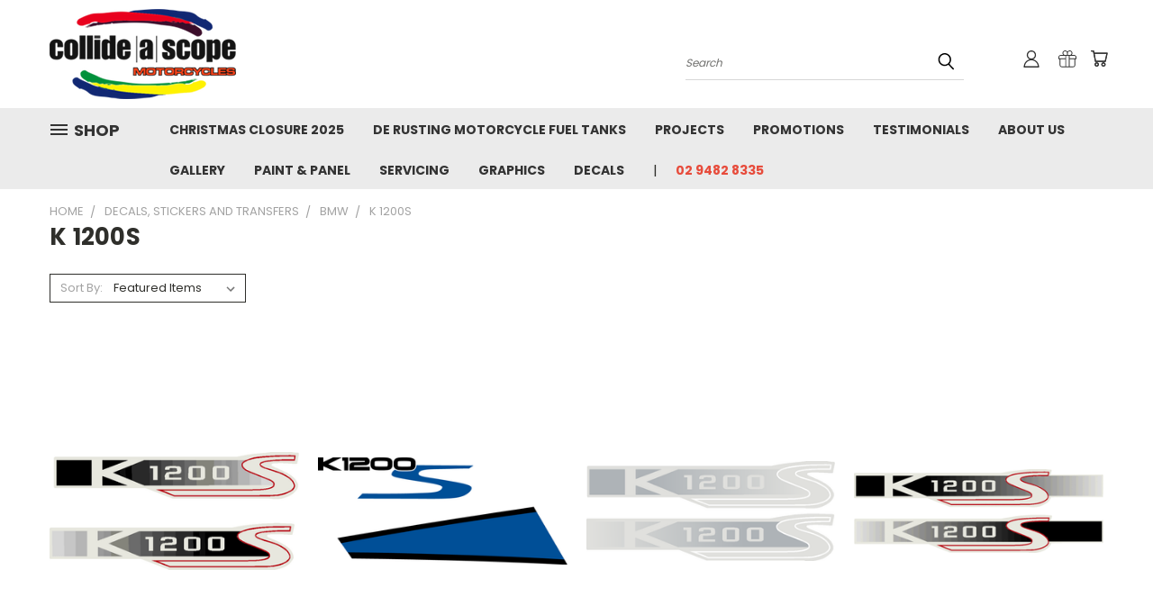

--- FILE ---
content_type: text/html; charset=UTF-8
request_url: https://collideascope.com.au/categories/decals-stickers-and-transfers/bmw/k-1200s.html
body_size: 22879
content:


<!DOCTYPE html>
<html class="no-js" lang="en">
    <head>
        <title>Decals, Stickers And Transfers - BMW - K 1200S - Collideascope</title>
        <link rel="dns-prefetch preconnect" href="https://cdn11.bigcommerce.com/s-mdv5vd" crossorigin><link rel="dns-prefetch preconnect" href="https://fonts.googleapis.com/" crossorigin><link rel="dns-prefetch preconnect" href="https://fonts.gstatic.com/" crossorigin>
        <link rel='canonical' href='https://collideascope.com.au/categories/decals-stickers-and-transfers/bmw/k-1200s.html' /><meta name='platform' content='bigcommerce.stencil' />
        
        

        <link href="https://cdn11.bigcommerce.com/s-mdv5vd/product_images/favicon.ico" rel="shortcut icon">
        <meta name="viewport" content="width=device-width, initial-scale=1">

        <script nonce="">
            document.documentElement.className = document.documentElement.className.replace('no-js', 'js');
        </script>

        <script nonce="">
    function browserSupportsAllFeatures() {
        return window.Promise
            && window.fetch
            && window.URL
            && window.URLSearchParams
            && window.WeakMap
            // object-fit support
            && ('objectFit' in document.documentElement.style);
    }

    function loadScript(src) {
        var js = document.createElement('script');
        js.src = src;
        js.onerror = function () {
            console.error('Failed to load polyfill script ' + src);
        };
        document.head.appendChild(js);
    }

    if (!browserSupportsAllFeatures()) {
        loadScript('https://cdn11.bigcommerce.com/s-mdv5vd/stencil/782ca140-5c53-013e-643d-721d7721a0b0/dist/theme-bundle.polyfills.js');
    }
</script>
        <script nonce="">window.consentManagerTranslations = `{"locale":"en","locales":{},"translations":{}}`;</script>

        <script nonce="">
            window.lazySizesConfig = window.lazySizesConfig || {};
            window.lazySizesConfig.loadMode = 1;
        </script>
        <script nonce="" async src="https://cdn11.bigcommerce.com/s-mdv5vd/stencil/782ca140-5c53-013e-643d-721d7721a0b0/dist/theme-bundle.head_async.js"></script>

        <script src="https://ajax.googleapis.com/ajax/libs/webfont/1.6.26/webfont.js"></script>

        <script>
            WebFont.load({
                custom: {
                    families: ['Karla', 'Roboto', 'Source Sans Pro']
                },
                classes: false
            });
        </script>


        <link href="https://fonts.googleapis.com/css?family=Poppins:400,700&display=swap" rel="stylesheet">
        <link data-stencil-stylesheet href="https://cdn11.bigcommerce.com/s-mdv5vd/stencil/782ca140-5c53-013e-643d-721d7721a0b0/css/theme-00c6e0d0-d2ec-013e-67d9-227b0696a291.css" rel="stylesheet">
        <link data-stencil-stylesheet href="https://cdn11.bigcommerce.com/s-mdv5vd/stencil/782ca140-5c53-013e-643d-721d7721a0b0/css/vault-00c6e0d0-d2ec-013e-67d9-227b0696a291.css" rel="stylesheet">
        <link data-stencil-stylesheet href="https://cdn11.bigcommerce.com/s-mdv5vd/stencil/782ca140-5c53-013e-643d-721d7721a0b0/css/custom-00c6e0d0-d2ec-013e-67d9-227b0696a291.css" rel="stylesheet">

        <!-- Start Tracking Code for analytics_facebook -->

<script>
!function(f,b,e,v,n,t,s){if(f.fbq)return;n=f.fbq=function(){n.callMethod?n.callMethod.apply(n,arguments):n.queue.push(arguments)};if(!f._fbq)f._fbq=n;n.push=n;n.loaded=!0;n.version='2.0';n.queue=[];t=b.createElement(e);t.async=!0;t.src=v;s=b.getElementsByTagName(e)[0];s.parentNode.insertBefore(t,s)}(window,document,'script','https://connect.facebook.net/en_US/fbevents.js');

fbq('set', 'autoConfig', 'false', '476304799729438');
fbq('dataProcessingOptions', ['LDU'], 0, 0);
fbq('init', '476304799729438', {"external_id":"c7764ed4-d08a-435a-a6f0-ab89e476da1c"});
fbq('set', 'agent', 'bigcommerce', '476304799729438');

function trackEvents() {
    var pathName = window.location.pathname;

    fbq('track', 'PageView', {}, "");

    // Search events start -- only fire if the shopper lands on the /search.php page
    if (pathName.indexOf('/search.php') === 0 && getUrlParameter('search_query')) {
        fbq('track', 'Search', {
            content_type: 'product_group',
            content_ids: [],
            search_string: getUrlParameter('search_query')
        });
    }
    // Search events end

    // Wishlist events start -- only fire if the shopper attempts to add an item to their wishlist
    if (pathName.indexOf('/wishlist.php') === 0 && getUrlParameter('added_product_id')) {
        fbq('track', 'AddToWishlist', {
            content_type: 'product_group',
            content_ids: []
        });
    }
    // Wishlist events end

    // Lead events start -- only fire if the shopper subscribes to newsletter
    if (pathName.indexOf('/subscribe.php') === 0 && getUrlParameter('result') === 'success') {
        fbq('track', 'Lead', {});
    }
    // Lead events end

    // Registration events start -- only fire if the shopper registers an account
    if (pathName.indexOf('/login.php') === 0 && getUrlParameter('action') === 'account_created') {
        fbq('track', 'CompleteRegistration', {}, "");
    }
    // Registration events end

    

    function getUrlParameter(name) {
        var cleanName = name.replace(/[\[]/, '\[').replace(/[\]]/, '\]');
        var regex = new RegExp('[\?&]' + cleanName + '=([^&#]*)');
        var results = regex.exec(window.location.search);
        return results === null ? '' : decodeURIComponent(results[1].replace(/\+/g, ' '));
    }
}

if (window.addEventListener) {
    window.addEventListener("load", trackEvents, false)
}
</script>
<noscript><img height="1" width="1" style="display:none" alt="null" src="https://www.facebook.com/tr?id=476304799729438&ev=PageView&noscript=1&a=plbigcommerce1.2&eid="/></noscript>

<!-- End Tracking Code for analytics_facebook -->

<!-- Start Tracking Code for analytics_googleanalytics -->

<script>
  (function(i,s,o,g,r,a,m){i['GoogleAnalyticsObject']=r;i[r]=i[r]||function(){
  (i[r].q=i[r].q||[]).push(arguments)},i[r].l=1*new Date();a=s.createElement(o),
  m=s.getElementsByTagName(o)[0];a.async=1;a.src=g;m.parentNode.insertBefore(a,m)
  })(window,document,'script','//www.google-analytics.com/analytics.js','ga');

  ga('create', 'UA-44112213-1', 'auto');
  ga('send', 'pageview');

</script>

<!-- End Tracking Code for analytics_googleanalytics -->


<script type="text/javascript" src="https://checkout-sdk.bigcommerce.com/v1/loader.js" defer ></script>
<script type="text/javascript">
fbq('track', 'ViewCategory', {"content_ids":["798","760","510","509","508","507","506"],"content_type":"product_group","content_category":"K 1200S"});
</script>
<script type="text/javascript">
var BCData = {};
</script>

<script nonce="">
(function () {
    var xmlHttp = new XMLHttpRequest();

    xmlHttp.open('POST', 'https://bes.gcp.data.bigcommerce.com/nobot');
    xmlHttp.setRequestHeader('Content-Type', 'application/json');
    xmlHttp.send('{"store_id":"521580","timezone_offset":"0.0","timestamp":"2026-01-20T08:18:54.79430900Z","visit_id":"99a6a24b-c81c-492d-8af7-4adc4022794f","channel_id":1}');
})();
</script>

    </head>
    <body>
      <!-- ACTIVE SHOPNAV DIM PAGE -->
      <div id="shopnav-dim-page" style="display: none;">
        <div style="top: 50%; left: 50%; display: none;" id="dialog" class="window">
          <div id="san"></div>
        </div>
        <div style="width: 2478px; font-size: 32pt; color:white; height: 1202px; display: none; opacity: 0.4;" id="mask"></div>
      </div>
      <!-- END ACTIVE SHOPNAV DIM PAGE -->
      <svg data-src="https://cdn11.bigcommerce.com/s-mdv5vd/stencil/782ca140-5c53-013e-643d-721d7721a0b0/img/icon-sprite.svg" class="icons-svg-sprite"></svg>

      <header class="header header-logo--left" role="banner">
    <a href="#" class="mobileMenu-toggle" data-mobile-menu-toggle="menu">
        <span class="mobileMenu-toggleIcon">Toggle menu</span>
    </a>

  <div class="logo-user-section container">
        <div class="header-logo header-logo--left">
            <a href="https://collideascope.com.au/">
            <div class="header-logo-image-container">
                <img class="header-logo-image" src="https://cdn11.bigcommerce.com/s-mdv5vd/images/stencil/238x100/logo.original.png" alt="Collideascope" title="Collideascope">
            </div>
</a>
        </div>
        <nav class="navUser">
    <ul class="navUser-section navUser-section--alt">

        <div class="dropdown dropdown--quickSearch desktop" id="quickSearch" aria-hidden="true" tabindex="-1" data-prevent-quick-search-close>
            <div class="container">
  <a href="#" class="quickSearch-mobileToggle" alt="Submit Search">
      <span class="mobileMenu-toggleIcon"></span>
  </a>
    <form class="form" action="/search.php">
        <fieldset class="form-fieldset">
            <div class="form-field">
                <label class="is-srOnly" for="search_query">Search</label>
                <input class="form-input" data-search-quick name="search_query" id="search_query" data-error-message="Search field cannot be empty." placeholder="Search" autocomplete="off">
                <!-- <input class="button button--primary form-prefixPostfix-button--postfix" type="submit" value=""><svg class="header-icon search-icon"><use xlink:href="#icon-search"></use></svg> -->
            </div>
        </fieldset>
        <div class="search-icon submit">
          <input alt="Submit Search" class="button button--primary form-prefixPostfix-button--postfix" type="submit" value="">
          <svg class="header-icon search-icon" title="submit" alt="submit"><use xlink:href="#icon-search"></use></svg>
        </div>
    </form>
    <section class="quickSearchResults" data-bind="html: results"></section>
</div>
        </div>

        <div class="user-icons">
          <!-- <li class="navUser-item navUser-item--cart user-icons">
              <a
                  class="navUser-action"
                  data-cart-preview
                  data-dropdown="cart-preview-dropdown"
                  data-options="align:right"
                  href="/cart.php"
                  aria-label="Cart with 0 items"
                  <span class="navUser-item-cartLabel"><svg class="header-icon cart-icon"><use xlink:href="#icon-cart"></use></svg></span> <span class="countPill cart-quantity"></span>
              </a>

              <div class="dropdown-menu" id="cart-preview-dropdown" data-dropdown-content aria-hidden="true"></div>
          </li> -->

          <li class="navUser-item navUser-item--cart user-icons">
            <a class="navUser-action"
               data-cart-preview
               data-dropdown="cart-preview-dropdown"
               data-options="align:right"
               href="/cart.php"
               aria-label="Cart with 0 items"
            >
                <!-- <span class="navUser-item-cartLabel">Cart</span>
                <span class="countPill cart-quantity"></span> -->
                <span class="navUser-item-cartLabel"><svg class="header-icon cart-icon"><use xlink:href="#icon-cart"></use></svg></span> <span class="countPill cart-quantity"></span>
            </a>

            <div class="dropdown-menu" id="cart-preview-dropdown" data-dropdown-content aria-hidden="true"></div>
        </li>

          
            <li class="navUser-item user-icons gift-certificates">
                <a alt="Gift Certificates" class="navUser-action" href="/giftcertificates.php"><svg class="header-icon gift-icon"><use xlink:href="#icon-gift" /></svg></a>
            </li>

        <a class="navUser-action navUser-item--compare" href="/compare" data-compare-nav><svg class="header-icon compare-icon"><use xlink:href="#icon-compare"></use></svg><span class="countPill countPill--positive countPill--alt compare"></span></a>

        <!-- <li class="navUser-item navUser-item--account user-icons account"> -->
                    <!-- <a class="navUser-action" href="/login.php"><svg class="header-icon account-icon"><use xlink:href="#icon-account"></use></svg></a> -->
                    <!-- <ul class="account-link enabled"> -->
    <li class="navUser-item navUser-item--account user-icons account">
        <a class="navUser-action account signin-list" alt="User Toolbox" href="/login.php"><svg class="header-icon account-icon"><use xlink:href="#icon-account"></use></svg></a>
        <!-- <a class="navUser-action login" href="/login.php">Sign in</a> -->
        <div class="dropdown-menu signin-list" id="account-dropdown-signin-list">
          <!-- <h2 class="container-header">Account Info</h2> -->
            <nav class="navBar navBar--sub navBar--account signin-list">
    <ul class="navBar-section signout-list">
      <li>
        <a class="navBar-action signout-list" href="/login.php">Sign in  </a>
          <span class="navUser-or"> or </span>
          <a class="navBar-action signout-list" href="/login.php?action=create_account">  Register</a></li>
    </ul>
</nav>
            <!-- <hr class="left full-width" /> -->
            <!-- { {> components / common / currency-selector-dropdown } } -->
            <!-- <a class="button button--primary signin-register logout-button" href="/login.php">Sign in</a> -->
        </div>
     </li>
<!-- </ul> -->
        <!-- </li> -->

        <li class="navUser-item quicksearch mobile">
            <a class="navUser-action navUser-action--quickSearch desktop-toggle" href="#" data-search="quickSearch" aria-controls="quickSearch" aria-expanded="false"><svg class="header-icon search-icon"><use xlink:href="#icon-search"></use></svg></a>
        </li>

    </ul>
    </div>

</nav>
  </div>
    <div id="menu-wrapper">
        <div class="navPages-container" id="menu" data-menu>
          <div class="navPages-wider desktop">
  <div class="nav-minus-logo">
  <div class="mega-cat-nav ">
    <li class="navPages-item navPages-item-page container-header btn">
      <a class="navPages-action">
        <svg class="mega-menu-icon open"><use xlink:href="#icon-v-menu" /></svg><svg class="mega-menu-icon close"><use xlink:href="#icon-close" /><span class="burger-menu">Shop</span><span class="burger-menu fixed">Menu</span>
      </a>
      <div class="clear"></div>
    </li>
    <nav class="navPages">
      <div class="mega-cat-dropdown">
        <div class="inner">

        <div id="page-wrapper">
        <div class="category-list">
          <h2 class="container-header mobile">Categories</h2>
          <li class="navPages-item top-level categories">
              <div class="desktop">
    <a class="navPages-action single-level sideNavTopLevel needsclick" href="https://collideascope.com.au/categories/repair-claim-form.html">Repair Claim Form</a>
</div>

<div class="mobile">
    <a class="navPages-action single-level sideNavTopLevel needsclick" href="https://collideascope.com.au/categories/repair-claim-form.html">Repair Claim Form</a>
</div>
          </li>
          <li class="navPages-item top-level categories">
              <div class="desktop">
    <a class="navPages-action single-level sideNavTopLevel needsclick" href="https://collideascope.com.au/categories/spare-parts.html">Spare Parts</a>
</div>

<div class="mobile">
    <a class="navPages-action single-level sideNavTopLevel needsclick" href="https://collideascope.com.au/categories/spare-parts.html">Spare Parts</a>
</div>
          </li>
          <li class="navPages-item top-level categories activePage">
              <div class="desktop">
    <a class="navPages-action navPages-action-depth-max has-subMenu is-root second-level-parent sideNavTopLevel needsclick activePage" href="https://collideascope.com.au/categories/decals-stickers-and-transfers.html">Decals, Stickers And Transfers
    <i class="icon navPages-action-moreIcon closed topLevel" aria-hidden="true"><svg><use xlink:href="#icon-chevron-down" /></svg></i>
    </a>
    <div class="navPage-subMenu navPage-subMenu-horizontal second-level-flyout" id="navPages-18" aria-hidden="true" tabindex="-1">
  <div class="category-title">
    <h2><a class="category-title" href="https://collideascope.com.au/categories/decals-stickers-and-transfers.html">Decals, Stickers And Transfers</a></h2>
    <div class="flyout-pagination-container top">
      <a class="navPages-action previous">
        <i class="icon prev" aria-hidden="true">
          <svg><use xlink:href="#icon-circle-left" /></svg>
        </i>
      </a>
      <!-- <span class="dots"></span> -->
      <a class="navPages-action next">
        <i class="icon next" aria-hidden="true">
          <svg><use xlink:href="#icon-circle-right" /></svg>
        </i>
      </a>
    </div>
  </div>
  <div class="flyout-pagination-container bottom">
    <a class="navPages-action previous">
      <i class="icon prev" aria-hidden="true">
        <svg><use xlink:href="#icon-chevron-left" /></svg>
      </i>
    </a>
    <span class="dots"></span>
    <a class="navPages-action next">
      <i class="icon next" aria-hidden="true">
        <svg><use xlink:href="#icon-chevron-left" /></svg>
      </i>
    </a>
  </div>

  <div class="desktop">
    <ul class="navPage-subMenu-list all-second-level-plus-container flyout-page-wrapper">
            <li class="navPage-subMenu-item-child second-level">
                    <a class="navPage-subMenu-action navPages-action second-level" href="https://collideascope.com.au/categories/decals-stickers-and-transfers/1198.html">1198</a>
                    <!-- <a class="navPage-subMenu-action navPages-action navPages-action-depth-max view-all" href="https://collideascope.com.au/categories/decals-stickers-and-transfers/1198.html">View All</a> -->
            </li>
            <li class="navPage-subMenu-item-child second-level">
                    <a class="navPage-subMenu-action navPages-action second-level" href="https://collideascope.com.au/categories/decals-stickers-and-transfers/aprilia.html">Aprilia</a>
                    <!-- <a class="navPage-subMenu-action navPages-action navPages-action-depth-max view-all" href="https://collideascope.com.au/categories/decals-stickers-and-transfers/aprilia.html">View All</a> -->
            </li>
            <li class="navPage-subMenu-item-child second-level">
                    <a class="navPage-subMenu-action navPages-action navPages-action-depth-max has-subMenu second-level" href="https://collideascope.com.au/categories/decals-stickers-and-transfers/benelli.html">
                        Benelli <i class="icon navPages-action-moreIcon second-level" aria-hidden="true"><svg><use xlink:href="#icon-chevron-down" /></svg></i>
                    </a>
                    <div class="navPage-subMenu navPage-subMenu-horizontal third-level-flyout" id="navPages-112" aria-hidden="true" tabindex="-1">
    <ul class="navPage-subMenu-list">
            <li class="navPage-subMenu-item-child third-level">
                    <a class="navPage-subMenu-action navPages-action" href="https://collideascope.com.au/categories/decals-stickers-and-transfers/benelli/general.html">General</a>
            </li>
            <li class="navPage-subMenu-item-child third-level">
                    <a class="navPage-subMenu-action navPages-action" href="https://collideascope.com.au/categories/decals-stickers-and-transfers/benelli/sei.html">Sei</a>
            </li>
            <li class="navPage-subMenu-item-child third-level">
                    <a class="navPage-subMenu-action navPages-action" href="https://collideascope.com.au/categories/decals-stickers-and-transfers/benelli/titanium.html">Titanium</a>
            </li>
            <li class="navPage-subMenu-item-child third-level">
                    <a class="navPage-subMenu-action navPages-action" href="https://collideascope.com.au/categories/decals-stickers-and-transfers/benelli/tornado.html">Tornado</a>
            </li>
        <li class="navPage-subMenu-item-paren view-all">
            <a class="navPage-subMenu-action navPages-action navPages-action-depth-max view-all" href="https://collideascope.com.au/categories/decals-stickers-and-transfers/benelli.html">View All</a>
        </li>
    </ul>
</div>
            </li>
            <li class="navPage-subMenu-item-child second-level">
                    <a class="navPage-subMenu-action navPages-action second-level" href="https://collideascope.com.au/categories/decals-stickers-and-transfers/bimota.html">Bimota</a>
                    <!-- <a class="navPage-subMenu-action navPages-action navPages-action-depth-max view-all" href="https://collideascope.com.au/categories/decals-stickers-and-transfers/bimota.html">View All</a> -->
            </li>
            <li class="navPage-subMenu-item-child second-level">
                    <a class="navPage-subMenu-action navPages-action navPages-action-depth-max has-subMenu activePage second-level" href="https://collideascope.com.au/categories/decals-stickers-and-transfers/bmw.html">
                        BMW <i class="icon navPages-action-moreIcon second-level" aria-hidden="true"><svg><use xlink:href="#icon-chevron-down" /></svg></i>
                    </a>
                    <div class="navPage-subMenu navPage-subMenu-horizontal third-level-flyout" id="navPages-113" aria-hidden="true" tabindex="-1">
    <ul class="navPage-subMenu-list">
            <li class="navPage-subMenu-item-child third-level">
                    <a class="navPage-subMenu-action navPages-action" href="https://collideascope.com.au/categories/decals-stickers-and-transfers/bmw/r-1150rt.html">R 1150RT</a>
            </li>
            <li class="navPage-subMenu-item-child third-level">
                    <a class="navPage-subMenu-action navPages-action" href="https://collideascope.com.au/categories/decals-stickers-and-transfers/bmw/r-1200gs.html">R 1200GS</a>
            </li>
            <li class="navPage-subMenu-item-child third-level">
                    <a class="navPage-subMenu-action navPages-action" href="https://collideascope.com.au/categories/decals-stickers-and-transfers/bmw/new-category.html">R1150 R</a>
            </li>
            <li class="navPage-subMenu-item-child third-level">
                    <a class="navPage-subMenu-action navPages-action" href="https://collideascope.com.au/categories/decals-stickers-and-transfers/bmw/r-1100rt.html">R 1100RT</a>
            </li>
            <li class="navPage-subMenu-item-child third-level">
                    <a class="navPage-subMenu-action navPages-action" href="https://collideascope.com.au/categories/decals-stickers-and-transfers/bmw/r-1100s.html">R 1100S</a>
            </li>
            <li class="navPage-subMenu-item-child third-level">
                    <a class="navPage-subMenu-action navPages-action" href="https://collideascope.com.au/categories/decals-stickers-and-transfers/bmw/r-1100rs.html">R 1100RS</a>
            </li>
            <li class="navPage-subMenu-item-child third-level">
                    <a class="navPage-subMenu-action navPages-action" href="https://collideascope.com.au/categories/decals-stickers-and-transfers/bmw/r-1150r.html">R 1150R</a>
            </li>
            <li class="navPage-subMenu-item-child third-level">
                    <a class="navPage-subMenu-action navPages-action" href="https://collideascope.com.au/categories/decals-stickers-and-transfers/bmw/bmw-logo.html">BMW LOGO</a>
            </li>
            <li class="navPage-subMenu-item-child third-level">
                    <a class="navPage-subMenu-action navPages-action" href="https://collideascope.com.au/categories/decals-stickers-and-transfers/bmw/f-650gs.html">F 650GS</a>
            </li>
            <li class="navPage-subMenu-item-child third-level">
                    <a class="navPage-subMenu-action navPages-action" href="https://collideascope.com.au/categories/decals-stickers-and-transfers/bmw/bmw-750cc.html">750cc</a>
            </li>
            <li class="navPage-subMenu-item-child third-level">
                    <a class="navPage-subMenu-action navPages-action" href="https://collideascope.com.au/categories/decals-stickers-and-transfers/bmw/f-800gs.html">F 800GS</a>
            </li>
            <li class="navPage-subMenu-item-child third-level">
                    <a class="navPage-subMenu-action navPages-action" href="https://collideascope.com.au/categories/decals-stickers-and-transfers/bmw/f-800s.html">F 800S </a>
            </li>
            <li class="navPage-subMenu-item-child third-level">
                    <a class="navPage-subMenu-action navPages-action" href="https://collideascope.com.au/categories/decals-stickers-and-transfers/bmw/f-800st.html">F 800ST</a>
            </li>
            <li class="navPage-subMenu-item-child third-level">
                    <a class="navPage-subMenu-action navPages-action" href="https://collideascope.com.au/categories/decals-stickers-and-transfers/bmw/g-650gs.html">G 650GS</a>
            </li>
            <li class="navPage-subMenu-item-child third-level">
                    <a class="navPage-subMenu-action navPages-action" href="https://collideascope.com.au/categories/decals-stickers-and-transfers/bmw/k-1200r.html">K 1200R</a>
            </li>
            <li class="navPage-subMenu-item-child third-level">
                    <a class="navPage-subMenu-action navPages-action" href="https://collideascope.com.au/categories/decals-stickers-and-transfers/bmw/k-1200rs.html">K 1200RS</a>
            </li>
            <li class="navPage-subMenu-item-child third-level">
                    <a class="navPage-subMenu-action navPages-action activePage" href="https://collideascope.com.au/categories/decals-stickers-and-transfers/bmw/k-1200s.html">K 1200S</a>
            </li>
            <li class="navPage-subMenu-item-child third-level">
                    <a class="navPage-subMenu-action navPages-action" href="https://collideascope.com.au/categories/decals-stickers-and-transfers/bmw/r-1100gs.html">R 1100GS</a>
            </li>
            <li class="navPage-subMenu-item-child third-level">
                    <a class="navPage-subMenu-action navPages-action" href="https://collideascope.com.au/categories/decals-stickers-and-transfers/bmw/r-1150gs.html">R 1150GS</a>
            </li>
            <li class="navPage-subMenu-item-child third-level">
                    <a class="navPage-subMenu-action navPages-action" href="https://collideascope.com.au/categories/decals-stickers-and-transfers/bmw/r-1200r.html">R 1200R</a>
            </li>
            <li class="navPage-subMenu-item-child third-level">
                    <a class="navPage-subMenu-action navPages-action" href="https://collideascope.com.au/categories/decals-stickers-and-transfers/bmw/r-1200s.html">R 1200S</a>
            </li>
            <li class="navPage-subMenu-item-child third-level">
                    <a class="navPage-subMenu-action navPages-action" href="https://collideascope.com.au/categories/decals-stickers-and-transfers/bmw/r-1200st.html">R 1200ST</a>
            </li>
            <li class="navPage-subMenu-item-child third-level">
                    <a class="navPage-subMenu-action navPages-action" href="https://collideascope.com.au/categories/decals-stickers-and-transfers/bmw/r-65.html">R 65</a>
            </li>
            <li class="navPage-subMenu-item-child third-level">
                    <a class="navPage-subMenu-action navPages-action" href="https://collideascope.com.au/categories/decals-stickers-and-transfers/bmw/bmw-r-80.html">R 80</a>
            </li>
            <li class="navPage-subMenu-item-child third-level">
                    <a class="navPage-subMenu-action navPages-action" href="https://collideascope.com.au/categories/decals-stickers-and-transfers/bmw/r-850r.html">R 850R</a>
            </li>
            <li class="navPage-subMenu-item-child third-level">
                    <a class="navPage-subMenu-action navPages-action" href="https://collideascope.com.au/categories/decals-stickers-and-transfers/bmw/r1100-rt.html">R1100 RT</a>
            </li>
            <li class="navPage-subMenu-item-child third-level">
                    <a class="navPage-subMenu-action navPages-action" href="https://collideascope.com.au/categories/decals-stickers-and-transfers/bmw/r1200-rt.html">R1200 RT</a>
            </li>
            <li class="navPage-subMenu-item-child third-level">
                    <a class="navPage-subMenu-action navPages-action" href="https://collideascope.com.au/categories/decals-stickers-and-transfers/bmw/s1000rr.html">S1000RR</a>
            </li>
        <li class="navPage-subMenu-item-paren view-all">
            <a class="navPage-subMenu-action navPages-action navPages-action-depth-max view-all" href="https://collideascope.com.au/categories/decals-stickers-and-transfers/bmw.html">View All</a>
        </li>
    </ul>
</div>
            </li>
            <li class="navPage-subMenu-item-child second-level">
                    <a class="navPage-subMenu-action navPages-action navPages-action-depth-max has-subMenu second-level" href="https://collideascope.com.au/categories/decals-stickers-and-transfers/bmx-bikes.html">
                        BMX Bikes <i class="icon navPages-action-moreIcon second-level" aria-hidden="true"><svg><use xlink:href="#icon-chevron-down" /></svg></i>
                    </a>
                    <div class="navPage-subMenu navPage-subMenu-horizontal third-level-flyout" id="navPages-114" aria-hidden="true" tabindex="-1">
    <ul class="navPage-subMenu-list">
            <li class="navPage-subMenu-item-child third-level">
                    <a class="navPage-subMenu-action navPages-action" href="https://collideascope.com.au/categories/decals-stickers-and-transfers/bmx-bikes/torker.html">Torker</a>
            </li>
        <li class="navPage-subMenu-item-paren view-all">
            <a class="navPage-subMenu-action navPages-action navPages-action-depth-max view-all" href="https://collideascope.com.au/categories/decals-stickers-and-transfers/bmx-bikes.html">View All</a>
        </li>
    </ul>
</div>
            </li>
            <li class="navPage-subMenu-item-child second-level">
                    <a class="navPage-subMenu-action navPages-action navPages-action-depth-max has-subMenu second-level" href="https://collideascope.com.au/categories/decals-stickers-and-transfers/buell.html">
                        Buell  <i class="icon navPages-action-moreIcon second-level" aria-hidden="true"><svg><use xlink:href="#icon-chevron-down" /></svg></i>
                    </a>
                    <div class="navPage-subMenu navPage-subMenu-horizontal third-level-flyout" id="navPages-93" aria-hidden="true" tabindex="-1">
    <ul class="navPage-subMenu-list">
            <li class="navPage-subMenu-item-child third-level">
                    <a class="navPage-subMenu-action navPages-action" href="https://collideascope.com.au/categories/decals-stickers-and-transfers/buell/logo.html">Logo</a>
            </li>
        <li class="navPage-subMenu-item-paren view-all">
            <a class="navPage-subMenu-action navPages-action navPages-action-depth-max view-all" href="https://collideascope.com.au/categories/decals-stickers-and-transfers/buell.html">View All</a>
        </li>
    </ul>
</div>
            </li>
            <li class="navPage-subMenu-item-child second-level">
                    <a class="navPage-subMenu-action navPages-action navPages-action-depth-max has-subMenu second-level" href="https://collideascope.com.au/categories/decals-stickers-and-transfers/bultaco.html">
                        Bultaco <i class="icon navPages-action-moreIcon second-level" aria-hidden="true"><svg><use xlink:href="#icon-chevron-down" /></svg></i>
                    </a>
                    <div class="navPage-subMenu navPage-subMenu-horizontal third-level-flyout" id="navPages-117" aria-hidden="true" tabindex="-1">
    <ul class="navPage-subMenu-list">
            <li class="navPage-subMenu-item-child third-level">
                    <a class="navPage-subMenu-action navPages-action" href="https://collideascope.com.au/categories/decals-stickers-and-transfers/bultaco/logo.html">Logo</a>
            </li>
        <li class="navPage-subMenu-item-paren view-all">
            <a class="navPage-subMenu-action navPages-action navPages-action-depth-max view-all" href="https://collideascope.com.au/categories/decals-stickers-and-transfers/bultaco.html">View All</a>
        </li>
    </ul>
</div>
            </li>
            <li class="navPage-subMenu-item-child second-level">
                    <a class="navPage-subMenu-action navPages-action navPages-action-depth-max has-subMenu second-level" href="https://collideascope.com.au/categories/decals-stickers-and-transfers/cagiva.html">
                        Cagiva <i class="icon navPages-action-moreIcon second-level" aria-hidden="true"><svg><use xlink:href="#icon-chevron-down" /></svg></i>
                    </a>
                    <div class="navPage-subMenu navPage-subMenu-horizontal third-level-flyout" id="navPages-118" aria-hidden="true" tabindex="-1">
    <ul class="navPage-subMenu-list">
            <li class="navPage-subMenu-item-child third-level">
                    <a class="navPage-subMenu-action navPages-action" href="https://collideascope.com.au/categories/decals-stickers-and-transfers/cagiva/mito.html">Mito</a>
            </li>
        <li class="navPage-subMenu-item-paren view-all">
            <a class="navPage-subMenu-action navPages-action navPages-action-depth-max view-all" href="https://collideascope.com.au/categories/decals-stickers-and-transfers/cagiva.html">View All</a>
        </li>
    </ul>
</div>
            </li>
            <li class="navPage-subMenu-item-child second-level">
                    <a class="navPage-subMenu-action navPages-action navPages-action-depth-max has-subMenu second-level" href="https://collideascope.com.au/categories/decals-stickers-and-transfers/ducati.html">
                        Ducati <i class="icon navPages-action-moreIcon second-level" aria-hidden="true"><svg><use xlink:href="#icon-chevron-down" /></svg></i>
                    </a>
                    <div class="navPage-subMenu navPage-subMenu-horizontal third-level-flyout" id="navPages-25" aria-hidden="true" tabindex="-1">
    <ul class="navPage-subMenu-list">
            <li class="navPage-subMenu-item-child third-level">
                    <a class="navPage-subMenu-action navPages-action" href="https://collideascope.com.au/categories/decals-stickers-and-transfers/ducati/400ss.html">400 SUPERSPORT</a>
            </li>
            <li class="navPage-subMenu-item-child third-level">
                    <a class="navPage-subMenu-action navPages-action" href="https://collideascope.com.au/categories/decals-stickers-and-transfers/ducati/750-supersport.html">750 SUPERSPORT</a>
            </li>
            <li class="navPage-subMenu-item-child third-level">
                    <a class="navPage-subMenu-action navPages-action" href="https://collideascope.com.au/categories/decals-stickers-and-transfers/ducati/848.html">848</a>
            </li>
            <li class="navPage-subMenu-item-child third-level">
                    <a class="navPage-subMenu-action navPages-action" href="https://collideascope.com.au/categories/decals-stickers-and-transfers/ducati/ducati-corse.html">DUCATI CORSE</a>
            </li>
            <li class="navPage-subMenu-item-child third-level">
                    <a class="navPage-subMenu-action navPages-action" href="https://collideascope.com.au/categories/decals-stickers-and-transfers/ducati/made-in-italy.html">MADE IN ITALY</a>
            </li>
            <li class="navPage-subMenu-item-child third-level">
                    <a class="navPage-subMenu-action navPages-action" href="https://collideascope.com.au/categories/decals-stickers-and-transfers/ducati/mike-hailwood-replica.html">MIKE HAILWOOD REPLICA</a>
            </li>
            <li class="navPage-subMenu-item-child third-level">
                    <a class="navPage-subMenu-action navPages-action" href="https://collideascope.com.au/categories/decals-stickers-and-transfers/ducati/pantah.html">PANTAH</a>
            </li>
            <li class="navPage-subMenu-item-child third-level">
                    <a class="navPage-subMenu-action navPages-action" href="https://collideascope.com.au/categories/decals-stickers-and-transfers/ducati/superlight.html">Superlight</a>
            </li>
            <li class="navPage-subMenu-item-child third-level">
                    <a class="navPage-subMenu-action navPages-action" href="https://collideascope.com.au/categories/decals-stickers-and-transfers/ducati/1098.html">1098</a>
            </li>
            <li class="navPage-subMenu-item-child third-level">
                    <a class="navPage-subMenu-action navPages-action" href="https://collideascope.com.au/categories/decals-stickers-and-transfers/ducati/1098-tricolore.html">1098 Tricolore</a>
            </li>
            <li class="navPage-subMenu-item-child third-level">
                    <a class="navPage-subMenu-action navPages-action" href="https://collideascope.com.au/categories/decals-stickers-and-transfers/ducati/450-single.html">450 Single</a>
            </li>
            <li class="navPage-subMenu-item-child third-level">
                    <a class="navPage-subMenu-action navPages-action" href="https://collideascope.com.au/categories/decals-stickers-and-transfers/ducati/600-ss.html">600 SS</a>
            </li>
            <li class="navPage-subMenu-item-child third-level">
                    <a class="navPage-subMenu-action navPages-action" href="https://collideascope.com.au/categories/decals-stickers-and-transfers/ducati/748.html">748</a>
            </li>
            <li class="navPage-subMenu-item-child third-level">
                    <a class="navPage-subMenu-action navPages-action" href="https://collideascope.com.au/categories/decals-stickers-and-transfers/ducati/749.html">749</a>
            </li>
            <li class="navPage-subMenu-item-child third-level">
                    <a class="navPage-subMenu-action navPages-action" href="https://collideascope.com.au/categories/decals-stickers-and-transfers/ducati/800-super-sport.html">800 SUPER SPORT</a>
            </li>
            <li class="navPage-subMenu-item-child third-level">
                    <a class="navPage-subMenu-action navPages-action" href="https://collideascope.com.au/categories/decals-stickers-and-transfers/ducati/851.html">851</a>
            </li>
            <li class="navPage-subMenu-item-child third-level">
                    <a class="navPage-subMenu-action navPages-action" href="https://collideascope.com.au/categories/decals-stickers-and-transfers/ducati/888-superbike.html">888 Superbike</a>
            </li>
            <li class="navPage-subMenu-item-child third-level">
                    <a class="navPage-subMenu-action navPages-action" href="https://collideascope.com.au/categories/decals-stickers-and-transfers/ducati/900-ss.html">900 SS</a>
            </li>
            <li class="navPage-subMenu-item-child third-level">
                    <a class="navPage-subMenu-action navPages-action" href="https://collideascope.com.au/categories/decals-stickers-and-transfers/ducati/916.html">916 </a>
            </li>
            <li class="navPage-subMenu-item-child third-level">
                    <a class="navPage-subMenu-action navPages-action" href="https://collideascope.com.au/categories/decals-stickers-and-transfers/ducati/916-senna.html">916 Senna</a>
            </li>
            <li class="navPage-subMenu-item-child third-level">
                    <a class="navPage-subMenu-action navPages-action" href="https://collideascope.com.au/categories/decals-stickers-and-transfers/ducati/996.html">996</a>
            </li>
            <li class="navPage-subMenu-item-child third-level">
                    <a class="navPage-subMenu-action navPages-action" href="https://collideascope.com.au/categories/decals-stickers-and-transfers/ducati/998.html">998</a>
            </li>
            <li class="navPage-subMenu-item-child third-level">
                    <a class="navPage-subMenu-action navPages-action" href="https://collideascope.com.au/categories/decals-stickers-and-transfers/ducati/999.html">999</a>
            </li>
            <li class="navPage-subMenu-item-child third-level">
                    <a class="navPage-subMenu-action navPages-action" href="https://collideascope.com.au/categories/decals-stickers-and-transfers/ducati/desmocedici.html">Desmocedici</a>
            </li>
            <li class="navPage-subMenu-item-child third-level">
                    <a class="navPage-subMenu-action navPages-action" href="https://collideascope.com.au/categories/decals-stickers-and-transfers/ducati/monster.html">Monster</a>
            </li>
            <li class="navPage-subMenu-item-child third-level">
                    <a class="navPage-subMenu-action navPages-action" href="https://collideascope.com.au/categories/decals-stickers-and-transfers/ducati/multistrada.html">Multistrada</a>
            </li>
            <li class="navPage-subMenu-item-child third-level">
                    <a class="navPage-subMenu-action navPages-action" href="https://collideascope.com.au/categories/decals-stickers-and-transfers/ducati/sd-900.html">SD 900</a>
            </li>
            <li class="navPage-subMenu-item-child third-level">
                    <a class="navPage-subMenu-action navPages-action" href="https://collideascope.com.au/categories/decals-stickers-and-transfers/ducati/sport-1000.html">Sport 1000</a>
            </li>
            <li class="navPage-subMenu-item-child third-level">
                    <a class="navPage-subMenu-action navPages-action" href="https://collideascope.com.au/categories/decals-stickers-and-transfers/ducati/ssr-55.html">SSR 55</a>
            </li>
            <li class="navPage-subMenu-item-child third-level">
                    <a class="navPage-subMenu-action navPages-action" href="https://collideascope.com.au/categories/decals-stickers-and-transfers/ducati/st2.html">ST2</a>
            </li>
            <li class="navPage-subMenu-item-child third-level">
                    <a class="navPage-subMenu-action navPages-action" href="https://collideascope.com.au/categories/decals-stickers-and-transfers/ducati/st3.html">ST3</a>
            </li>
            <li class="navPage-subMenu-item-child third-level">
                    <a class="navPage-subMenu-action navPages-action" href="https://collideascope.com.au/categories/decals-stickers-and-transfers/ducati/st4.html">ST4</a>
            </li>
        <li class="navPage-subMenu-item-paren view-all">
            <a class="navPage-subMenu-action navPages-action navPages-action-depth-max view-all" href="https://collideascope.com.au/categories/decals-stickers-and-transfers/ducati.html">View All</a>
        </li>
    </ul>
</div>
            </li>
            <li class="navPage-subMenu-item-child second-level">
                    <a class="navPage-subMenu-action navPages-action navPages-action-depth-max has-subMenu second-level" href="https://collideascope.com.au/categories/decals-stickers-and-transfers/gilera.html">
                        Gilera <i class="icon navPages-action-moreIcon second-level" aria-hidden="true"><svg><use xlink:href="#icon-chevron-down" /></svg></i>
                    </a>
                    <div class="navPage-subMenu navPage-subMenu-horizontal third-level-flyout" id="navPages-126" aria-hidden="true" tabindex="-1">
    <ul class="navPage-subMenu-list">
            <li class="navPage-subMenu-item-child third-level">
                    <a class="navPage-subMenu-action navPages-action" href="https://collideascope.com.au/categories/decals-stickers-and-transfers/gilera/general.html">General</a>
            </li>
        <li class="navPage-subMenu-item-paren view-all">
            <a class="navPage-subMenu-action navPages-action navPages-action-depth-max view-all" href="https://collideascope.com.au/categories/decals-stickers-and-transfers/gilera.html">View All</a>
        </li>
    </ul>
</div>
            </li>
            <li class="navPage-subMenu-item-child second-level">
                    <a class="navPage-subMenu-action navPages-action navPages-action-depth-max has-subMenu second-level" href="https://collideascope.com.au/categories/decals-stickers-and-transfers/harley-davidson.html">
                        Harley Davidson <i class="icon navPages-action-moreIcon second-level" aria-hidden="true"><svg><use xlink:href="#icon-chevron-down" /></svg></i>
                    </a>
                    <div class="navPage-subMenu navPage-subMenu-horizontal third-level-flyout" id="navPages-97" aria-hidden="true" tabindex="-1">
    <ul class="navPage-subMenu-list">
            <li class="navPage-subMenu-item-child third-level">
                    <a class="navPage-subMenu-action navPages-action" href="https://collideascope.com.au/categories/decals-stickers-and-transfers/harley-davidson/electra-glide.html">ELECTRA GLIDE</a>
            </li>
            <li class="navPage-subMenu-item-child third-level">
                    <a class="navPage-subMenu-action navPages-action" href="https://collideascope.com.au/categories/decals-stickers-and-transfers/harley-davidson/fat-boy.html">Fat Boy</a>
            </li>
            <li class="navPage-subMenu-item-child third-level">
                    <a class="navPage-subMenu-action navPages-action" href="https://collideascope.com.au/categories/decals-stickers-and-transfers/harley-davidson/fxd.html">FXD</a>
            </li>
            <li class="navPage-subMenu-item-child third-level">
                    <a class="navPage-subMenu-action navPages-action" href="https://collideascope.com.au/categories/decals-stickers-and-transfers/harley-davidson/heritage.html">HERITAGE</a>
            </li>
            <li class="navPage-subMenu-item-child third-level">
                    <a class="navPage-subMenu-action navPages-action" href="https://collideascope.com.au/categories/decals-stickers-and-transfers/harley-davidson/soft-tail.html">SOFT TAIL</a>
            </li>
            <li class="navPage-subMenu-item-child third-level">
                    <a class="navPage-subMenu-action navPages-action" href="https://collideascope.com.au/categories/decals-stickers-and-transfers/harley-davidson/sportster.html">Sportster</a>
            </li>
            <li class="navPage-subMenu-item-child third-level">
                    <a class="navPage-subMenu-action navPages-action" href="https://collideascope.com.au/categories/decals-stickers-and-transfers/harley-davidson/wide-glide.html">WIDE GLIDE</a>
            </li>
        <li class="navPage-subMenu-item-paren view-all">
            <a class="navPage-subMenu-action navPages-action navPages-action-depth-max view-all" href="https://collideascope.com.au/categories/decals-stickers-and-transfers/harley-davidson.html">View All</a>
        </li>
    </ul>
</div>
            </li>
            <li class="navPage-subMenu-item-child second-level">
                    <a class="navPage-subMenu-action navPages-action navPages-action-depth-max has-subMenu second-level" href="https://collideascope.com.au/categories/decals-stickers-and-transfers/honda.html">
                        Honda <i class="icon navPages-action-moreIcon second-level" aria-hidden="true"><svg><use xlink:href="#icon-chevron-down" /></svg></i>
                    </a>
                    <div class="navPage-subMenu navPage-subMenu-horizontal third-level-flyout" id="navPages-127" aria-hidden="true" tabindex="-1">
    <ul class="navPage-subMenu-list">
            <li class="navPage-subMenu-item-child third-level">
                    <a class="navPage-subMenu-action navPages-action" href="https://collideascope.com.au/categories/decals-stickers-and-transfers/honda/cb.html">CB</a>
            </li>
            <li class="navPage-subMenu-item-child third-level">
                    <a class="navPage-subMenu-action navPages-action" href="https://collideascope.com.au/categories/decals-stickers-and-transfers/honda/cbf.html">CBF</a>
            </li>
            <li class="navPage-subMenu-item-child third-level">
                    <a class="navPage-subMenu-action navPages-action" href="https://collideascope.com.au/categories/decals-stickers-and-transfers/honda/cbr.html">CBR</a>
            </li>
            <li class="navPage-subMenu-item-child third-level">
                    <a class="navPage-subMenu-action navPages-action" href="https://collideascope.com.au/categories/decals-stickers-and-transfers/honda/fireblade.html">FIREBLADE</a>
            </li>
            <li class="navPage-subMenu-item-child third-level">
                    <a class="navPage-subMenu-action navPages-action" href="https://collideascope.com.au/categories/decals-stickers-and-transfers/honda/gb.html">GB</a>
            </li>
            <li class="navPage-subMenu-item-child third-level">
                    <a class="navPage-subMenu-action navPages-action" href="https://collideascope.com.au/categories/decals-stickers-and-transfers/honda/general.html">General</a>
            </li>
            <li class="navPage-subMenu-item-child third-level">
                    <a class="navPage-subMenu-action navPages-action" href="https://collideascope.com.au/categories/decals-stickers-and-transfers/honda/hornet.html">HORNET</a>
            </li>
            <li class="navPage-subMenu-item-child third-level">
                    <a class="navPage-subMenu-action navPages-action" href="https://collideascope.com.au/categories/decals-stickers-and-transfers/honda/repsol.html">REPSOL</a>
            </li>
            <li class="navPage-subMenu-item-child third-level">
                    <a class="navPage-subMenu-action navPages-action" href="https://collideascope.com.au/categories/decals-stickers-and-transfers/honda/rvf.html">RVF</a>
            </li>
            <li class="navPage-subMenu-item-child third-level">
                    <a class="navPage-subMenu-action navPages-action" href="https://collideascope.com.au/categories/decals-stickers-and-transfers/honda/shadow.html">SHADOW</a>
            </li>
            <li class="navPage-subMenu-item-child third-level">
                    <a class="navPage-subMenu-action navPages-action" href="https://collideascope.com.au/categories/decals-stickers-and-transfers/honda/vf.html">VF</a>
            </li>
            <li class="navPage-subMenu-item-child third-level">
                    <a class="navPage-subMenu-action navPages-action" href="https://collideascope.com.au/categories/decals-stickers-and-transfers/honda/vfr.html">VFR</a>
            </li>
            <li class="navPage-subMenu-item-child third-level">
                    <a class="navPage-subMenu-action navPages-action" href="https://collideascope.com.au/categories/decals-stickers-and-transfers/honda/vtr.html">Vtr</a>
            </li>
        <li class="navPage-subMenu-item-paren view-all">
            <a class="navPage-subMenu-action navPages-action navPages-action-depth-max view-all" href="https://collideascope.com.au/categories/decals-stickers-and-transfers/honda.html">View All</a>
        </li>
    </ul>
</div>
            </li>
            <li class="navPage-subMenu-item-child second-level">
                    <a class="navPage-subMenu-action navPages-action navPages-action-depth-max has-subMenu second-level" href="https://collideascope.com.au/categories/decals-stickers-and-transfers/husqvarna.html">
                        Husqvarna <i class="icon navPages-action-moreIcon second-level" aria-hidden="true"><svg><use xlink:href="#icon-chevron-down" /></svg></i>
                    </a>
                    <div class="navPage-subMenu navPage-subMenu-horizontal third-level-flyout" id="navPages-128" aria-hidden="true" tabindex="-1">
    <ul class="navPage-subMenu-list">
            <li class="navPage-subMenu-item-child third-level">
                    <a class="navPage-subMenu-action navPages-action" href="https://collideascope.com.au/categories/decals-stickers-and-transfers/husqvarna/general.html">General</a>
            </li>
        <li class="navPage-subMenu-item-paren view-all">
            <a class="navPage-subMenu-action navPages-action navPages-action-depth-max view-all" href="https://collideascope.com.au/categories/decals-stickers-and-transfers/husqvarna.html">View All</a>
        </li>
    </ul>
</div>
            </li>
            <li class="navPage-subMenu-item-child second-level">
                    <a class="navPage-subMenu-action navPages-action navPages-action-depth-max has-subMenu second-level" href="https://collideascope.com.au/categories/decals-stickers-and-transfers/hyosung.html">
                        Hyosung <i class="icon navPages-action-moreIcon second-level" aria-hidden="true"><svg><use xlink:href="#icon-chevron-down" /></svg></i>
                    </a>
                    <div class="navPage-subMenu navPage-subMenu-horizontal third-level-flyout" id="navPages-98" aria-hidden="true" tabindex="-1">
    <ul class="navPage-subMenu-list">
            <li class="navPage-subMenu-item-child third-level">
                    <a class="navPage-subMenu-action navPages-action" href="https://collideascope.com.au/categories/decals-stickers-and-transfers/hyosung/gt-250.html">Gt 250</a>
            </li>
            <li class="navPage-subMenu-item-child third-level">
                    <a class="navPage-subMenu-action navPages-action" href="https://collideascope.com.au/categories/decals-stickers-and-transfers/hyosung/gt-650.html">Gt 650</a>
            </li>
        <li class="navPage-subMenu-item-paren view-all">
            <a class="navPage-subMenu-action navPages-action navPages-action-depth-max view-all" href="https://collideascope.com.au/categories/decals-stickers-and-transfers/hyosung.html">View All</a>
        </li>
    </ul>
</div>
            </li>
            <li class="navPage-subMenu-item-child second-level">
                    <a class="navPage-subMenu-action navPages-action navPages-action-depth-max has-subMenu second-level" href="https://collideascope.com.au/categories/decals-stickers-and-transfers/italjet.html">
                        Italjet <i class="icon navPages-action-moreIcon second-level" aria-hidden="true"><svg><use xlink:href="#icon-chevron-down" /></svg></i>
                    </a>
                    <div class="navPage-subMenu navPage-subMenu-horizontal third-level-flyout" id="navPages-129" aria-hidden="true" tabindex="-1">
    <ul class="navPage-subMenu-list">
            <li class="navPage-subMenu-item-child third-level">
                    <a class="navPage-subMenu-action navPages-action" href="https://collideascope.com.au/categories/decals-stickers-and-transfers/italjet/general.html">General</a>
            </li>
        <li class="navPage-subMenu-item-paren view-all">
            <a class="navPage-subMenu-action navPages-action navPages-action-depth-max view-all" href="https://collideascope.com.au/categories/decals-stickers-and-transfers/italjet.html">View All</a>
        </li>
    </ul>
</div>
            </li>
            <li class="navPage-subMenu-item-child second-level">
                    <a class="navPage-subMenu-action navPages-action navPages-action-depth-max has-subMenu second-level" href="https://collideascope.com.au/categories/decals-stickers-and-transfers/kawasaki.html">
                        Kawasaki <i class="icon navPages-action-moreIcon second-level" aria-hidden="true"><svg><use xlink:href="#icon-chevron-down" /></svg></i>
                    </a>
                    <div class="navPage-subMenu navPage-subMenu-horizontal third-level-flyout" id="navPages-130" aria-hidden="true" tabindex="-1">
    <ul class="navPage-subMenu-list">
            <li class="navPage-subMenu-item-child third-level">
                    <a class="navPage-subMenu-action navPages-action" href="https://collideascope.com.au/categories/decals-stickers-and-transfers/kawasaki/gpx.html">GPX</a>
            </li>
            <li class="navPage-subMenu-item-child third-level">
                    <a class="navPage-subMenu-action navPages-action" href="https://collideascope.com.au/categories/decals-stickers-and-transfers/kawasaki/kr-1s.html">KR-1S</a>
            </li>
            <li class="navPage-subMenu-item-child third-level">
                    <a class="navPage-subMenu-action navPages-action" href="https://collideascope.com.au/categories/decals-stickers-and-transfers/kawasaki/ninja-250.html">NiNJA 250</a>
            </li>
            <li class="navPage-subMenu-item-child third-level">
                    <a class="navPage-subMenu-action navPages-action" href="https://collideascope.com.au/categories/decals-stickers-and-transfers/kawasaki/zx.html">ZX</a>
            </li>
            <li class="navPage-subMenu-item-child third-level">
                    <a class="navPage-subMenu-action navPages-action" href="https://collideascope.com.au/categories/decals-stickers-and-transfers/kawasaki/zzr.html">ZZR </a>
            </li>
        <li class="navPage-subMenu-item-paren view-all">
            <a class="navPage-subMenu-action navPages-action navPages-action-depth-max view-all" href="https://collideascope.com.au/categories/decals-stickers-and-transfers/kawasaki.html">View All</a>
        </li>
    </ul>
</div>
            </li>
            <li class="navPage-subMenu-item-child second-level">
                    <a class="navPage-subMenu-action navPages-action second-level" href="https://collideascope.com.au/categories/decals-stickers-and-transfers/ktm.html">KTM</a>
                    <!-- <a class="navPage-subMenu-action navPages-action navPages-action-depth-max view-all" href="https://collideascope.com.au/categories/decals-stickers-and-transfers/ktm.html">View All</a> -->
            </li>
            <li class="navPage-subMenu-item-child second-level">
                    <a class="navPage-subMenu-action navPages-action second-level" href="https://collideascope.com.au/categories/decals-stickers-and-transfers/kymco.html">Kymco</a>
                    <!-- <a class="navPage-subMenu-action navPages-action navPages-action-depth-max view-all" href="https://collideascope.com.au/categories/decals-stickers-and-transfers/kymco.html">View All</a> -->
            </li>
            <li class="navPage-subMenu-item-child second-level">
                    <a class="navPage-subMenu-action navPages-action second-level" href="https://collideascope.com.au/categories/decals-stickers-and-transfers/lambretta.html">Lambretta</a>
                    <!-- <a class="navPage-subMenu-action navPages-action navPages-action-depth-max view-all" href="https://collideascope.com.au/categories/decals-stickers-and-transfers/lambretta.html">View All</a> -->
            </li>
            <li class="navPage-subMenu-item-child second-level">
                    <a class="navPage-subMenu-action navPages-action second-level" href="https://collideascope.com.au/categories/decals-stickers-and-transfers/laverda.html">Laverda</a>
                    <!-- <a class="navPage-subMenu-action navPages-action navPages-action-depth-max view-all" href="https://collideascope.com.au/categories/decals-stickers-and-transfers/laverda.html">View All</a> -->
            </li>
            <li class="navPage-subMenu-item-child second-level">
                    <a class="navPage-subMenu-action navPages-action second-level" href="https://collideascope.com.au/categories/decals-stickers-and-transfers/moto-guzzi.html">Moto Guzzi</a>
                    <!-- <a class="navPage-subMenu-action navPages-action navPages-action-depth-max view-all" href="https://collideascope.com.au/categories/decals-stickers-and-transfers/moto-guzzi.html">View All</a> -->
            </li>
            <li class="navPage-subMenu-item-child second-level">
                    <a class="navPage-subMenu-action navPages-action second-level" href="https://collideascope.com.au/categories/decals-stickers-and-transfers/muz-mz.html">Muz Mz</a>
                    <!-- <a class="navPage-subMenu-action navPages-action navPages-action-depth-max view-all" href="https://collideascope.com.au/categories/decals-stickers-and-transfers/muz-mz.html">View All</a> -->
            </li>
            <li class="navPage-subMenu-item-child second-level">
                    <a class="navPage-subMenu-action navPages-action navPages-action-depth-max has-subMenu second-level" href="https://collideascope.com.au/categories/decals-stickers-and-transfers/mv-agusta.html">
                        Mv Agusta <i class="icon navPages-action-moreIcon second-level" aria-hidden="true"><svg><use xlink:href="#icon-chevron-down" /></svg></i>
                    </a>
                    <div class="navPage-subMenu navPage-subMenu-horizontal third-level-flyout" id="navPages-137" aria-hidden="true" tabindex="-1">
    <ul class="navPage-subMenu-list">
            <li class="navPage-subMenu-item-child third-level">
                    <a class="navPage-subMenu-action navPages-action" href="https://collideascope.com.au/categories/decals-stickers-and-transfers/mv-agusta/312.html">312</a>
            </li>
            <li class="navPage-subMenu-item-child third-level">
                    <a class="navPage-subMenu-action navPages-action" href="https://collideascope.com.au/categories/decals-stickers-and-transfers/mv-agusta/brutale-750.html">Brutale 750</a>
            </li>
            <li class="navPage-subMenu-item-child third-level">
                    <a class="navPage-subMenu-action navPages-action" href="https://collideascope.com.au/categories/decals-stickers-and-transfers/mv-agusta/f3.html">F3</a>
            </li>
            <li class="navPage-subMenu-item-child third-level">
                    <a class="navPage-subMenu-action navPages-action" href="https://collideascope.com.au/categories/decals-stickers-and-transfers/mv-agusta/f4-1000.html">F4 1000</a>
            </li>
            <li class="navPage-subMenu-item-child third-level">
                    <a class="navPage-subMenu-action navPages-action" href="https://collideascope.com.au/categories/decals-stickers-and-transfers/mv-agusta/f4-750.html">F4 750</a>
            </li>
            <li class="navPage-subMenu-item-child third-level">
                    <a class="navPage-subMenu-action navPages-action" href="https://collideascope.com.au/categories/decals-stickers-and-transfers/mv-agusta/spr.html">SPR</a>
            </li>
        <li class="navPage-subMenu-item-paren view-all">
            <a class="navPage-subMenu-action navPages-action navPages-action-depth-max view-all" href="https://collideascope.com.au/categories/decals-stickers-and-transfers/mv-agusta.html">View All</a>
        </li>
    </ul>
</div>
            </li>
            <li class="navPage-subMenu-item-child second-level">
                    <a class="navPage-subMenu-action navPages-action second-level" href="https://collideascope.com.au/categories/decals-stickers-and-transfers/norton.html">Norton</a>
                    <!-- <a class="navPage-subMenu-action navPages-action navPages-action-depth-max view-all" href="https://collideascope.com.au/categories/decals-stickers-and-transfers/norton.html">View All</a> -->
            </li>
            <li class="navPage-subMenu-item-child second-level">
                    <a class="navPage-subMenu-action navPages-action second-level" href="https://collideascope.com.au/categories/decals-stickers-and-transfers/peugeot.html">Peugeot</a>
                    <!-- <a class="navPage-subMenu-action navPages-action navPages-action-depth-max view-all" href="https://collideascope.com.au/categories/decals-stickers-and-transfers/peugeot.html">View All</a> -->
            </li>
            <li class="navPage-subMenu-item-child second-level">
                    <a class="navPage-subMenu-action navPages-action second-level" href="https://collideascope.com.au/categories/decals-stickers-and-transfers/piaggio.html">Piaggio</a>
                    <!-- <a class="navPage-subMenu-action navPages-action navPages-action-depth-max view-all" href="https://collideascope.com.au/categories/decals-stickers-and-transfers/piaggio.html">View All</a> -->
            </li>
            <li class="navPage-subMenu-item-child second-level">
                    <a class="navPage-subMenu-action navPages-action second-level" href="https://collideascope.com.au/categories/decals-stickers-and-transfers/sponsors-race.html">Sponsors Race</a>
                    <!-- <a class="navPage-subMenu-action navPages-action navPages-action-depth-max view-all" href="https://collideascope.com.au/categories/decals-stickers-and-transfers/sponsors-race.html">View All</a> -->
            </li>
            <li class="navPage-subMenu-item-child second-level">
                    <a class="navPage-subMenu-action navPages-action navPages-action-depth-max has-subMenu second-level" href="https://collideascope.com.au/categories/decals-stickers-and-transfers/suzuki.html">
                        Suzuki <i class="icon navPages-action-moreIcon second-level" aria-hidden="true"><svg><use xlink:href="#icon-chevron-down" /></svg></i>
                    </a>
                    <div class="navPage-subMenu navPage-subMenu-horizontal third-level-flyout" id="navPages-148" aria-hidden="true" tabindex="-1">
    <ul class="navPage-subMenu-list">
            <li class="navPage-subMenu-item-child third-level">
                    <a class="navPage-subMenu-action navPages-action" href="https://collideascope.com.au/categories/decals-stickers-and-transfers/suzuki/bandit.html">BANDIT</a>
            </li>
            <li class="navPage-subMenu-item-child third-level">
                    <a class="navPage-subMenu-action navPages-action" href="https://collideascope.com.au/categories/decals-stickers-and-transfers/suzuki/dl-1000.html">DL 1000</a>
            </li>
            <li class="navPage-subMenu-item-child third-level">
                    <a class="navPage-subMenu-action navPages-action" href="https://collideascope.com.au/categories/decals-stickers-and-transfers/suzuki/gs.html">GS</a>
            </li>
            <li class="navPage-subMenu-item-child third-level">
                    <a class="navPage-subMenu-action navPages-action" href="https://collideascope.com.au/categories/decals-stickers-and-transfers/suzuki/gsx.html">GSX</a>
            </li>
            <li class="navPage-subMenu-item-child third-level">
                    <a class="navPage-subMenu-action navPages-action" href="https://collideascope.com.au/categories/decals-stickers-and-transfers/suzuki/gsxr.html">GSXR</a>
            </li>
            <li class="navPage-subMenu-item-child third-level">
                    <a class="navPage-subMenu-action navPages-action" href="https://collideascope.com.au/categories/decals-stickers-and-transfers/suzuki/hayabusa.html">HAYABUSA</a>
            </li>
            <li class="navPage-subMenu-item-child third-level">
                    <a class="navPage-subMenu-action navPages-action" href="https://collideascope.com.au/categories/decals-stickers-and-transfers/suzuki/katana.html">KATANA</a>
            </li>
            <li class="navPage-subMenu-item-child third-level">
                    <a class="navPage-subMenu-action navPages-action" href="https://collideascope.com.au/categories/decals-stickers-and-transfers/suzuki/rizla.html">RIZLA +.</a>
            </li>
            <li class="navPage-subMenu-item-child third-level">
                    <a class="navPage-subMenu-action navPages-action" href="https://collideascope.com.au/categories/decals-stickers-and-transfers/suzuki/sv-650s.html">SV 650S</a>
            </li>
            <li class="navPage-subMenu-item-child third-level">
                    <a class="navPage-subMenu-action navPages-action" href="https://collideascope.com.au/categories/decals-stickers-and-transfers/suzuki/tl1000s.html">TLS / TLR 1000</a>
            </li>
        <li class="navPage-subMenu-item-paren view-all">
            <a class="navPage-subMenu-action navPages-action navPages-action-depth-max view-all" href="https://collideascope.com.au/categories/decals-stickers-and-transfers/suzuki.html">View All</a>
        </li>
    </ul>
</div>
            </li>
            <li class="navPage-subMenu-item-child second-level">
                    <a class="navPage-subMenu-action navPages-action navPages-action-depth-max has-subMenu second-level" href="https://collideascope.com.au/categories/decals-stickers-and-transfers/triumph.html">
                        Triumph <i class="icon navPages-action-moreIcon second-level" aria-hidden="true"><svg><use xlink:href="#icon-chevron-down" /></svg></i>
                    </a>
                    <div class="navPage-subMenu navPage-subMenu-horizontal third-level-flyout" id="navPages-19" aria-hidden="true" tabindex="-1">
    <ul class="navPage-subMenu-list">
            <li class="navPage-subMenu-item-child third-level">
                    <a class="navPage-subMenu-action navPages-action" href="https://collideascope.com.au/categories/decals-stickers-and-transfers/triumph/thruxton.html">THRUXTON</a>
            </li>
            <li class="navPage-subMenu-item-child third-level">
                    <a class="navPage-subMenu-action navPages-action" href="https://collideascope.com.au/categories/decals-stickers-and-transfers/triumph/trophy-1200.html">TROPHY 1200</a>
            </li>
            <li class="navPage-subMenu-item-child third-level">
                    <a class="navPage-subMenu-action navPages-action" href="https://collideascope.com.au/categories/decals-stickers-and-transfers/triumph/boniville.html">Boniville</a>
            </li>
            <li class="navPage-subMenu-item-child third-level">
                    <a class="navPage-subMenu-action navPages-action" href="https://collideascope.com.au/categories/decals-stickers-and-transfers/triumph/daytona.html">Daytona</a>
            </li>
            <li class="navPage-subMenu-item-child third-level">
                    <a class="navPage-subMenu-action navPages-action" href="https://collideascope.com.au/categories/decals-stickers-and-transfers/triumph/rocket-three.html">Rocket three</a>
            </li>
            <li class="navPage-subMenu-item-child third-level">
                    <a class="navPage-subMenu-action navPages-action" href="https://collideascope.com.au/categories/decals-stickers-and-transfers/triumph/speed-triple.html">Speed triple</a>
            </li>
            <li class="navPage-subMenu-item-child third-level">
                    <a class="navPage-subMenu-action navPages-action" href="https://collideascope.com.au/categories/decals-stickers-and-transfers/triumph/sprint.html">Sprint</a>
            </li>
            <li class="navPage-subMenu-item-child third-level">
                    <a class="navPage-subMenu-action navPages-action" href="https://collideascope.com.au/categories/decals-stickers-and-transfers/triumph/sprint/1050.html">1050</a>
            </li>
            <li class="navPage-subMenu-item-child third-level">
                    <a class="navPage-subMenu-action navPages-action" href="https://collideascope.com.au/categories/decals-stickers-and-transfers/triumph/sprint/955.html">955</a>
            </li>
            <li class="navPage-subMenu-item-child third-level">
                    <a class="navPage-subMenu-action navPages-action" href="https://collideascope.com.au/categories/decals-stickers-and-transfers/triumph/sprint/1050-gt.html">1050 GT</a>
            </li>
            <li class="navPage-subMenu-item-child third-level">
                    <a class="navPage-subMenu-action navPages-action" href="https://collideascope.com.au/categories/decals-stickers-and-transfers/triumph/street-triple.html">Street Triple</a>
            </li>
            <li class="navPage-subMenu-item-child third-level">
                    <a class="navPage-subMenu-action navPages-action" href="https://collideascope.com.au/categories/decals-stickers-and-transfers/triumph/street-triple-r.html">Street Triple R</a>
            </li>
            <li class="navPage-subMenu-item-child third-level">
                    <a class="navPage-subMenu-action navPages-action" href="https://collideascope.com.au/categories/decals-stickers-and-transfers/triumph/tiger.html">Tiger</a>
            </li>
            <li class="navPage-subMenu-item-child third-level">
                    <a class="navPage-subMenu-action navPages-action" href="https://collideascope.com.au/categories/decals-stickers-and-transfers/triumph/tiger/1050-tiger.html">1050 Tiger</a>
            </li>
            <li class="navPage-subMenu-item-child third-level">
                    <a class="navPage-subMenu-action navPages-action" href="https://collideascope.com.au/categories/decals-stickers-and-transfers/triumph/tiger/800-tiger.html">800 tiger</a>
            </li>
            <li class="navPage-subMenu-item-child third-level">
                    <a class="navPage-subMenu-action navPages-action" href="https://collideascope.com.au/categories/decals-stickers-and-transfers/triumph/tiger/explorer-1200.html">Explorer 1200</a>
            </li>
        <li class="navPage-subMenu-item-paren view-all">
            <a class="navPage-subMenu-action navPages-action navPages-action-depth-max view-all" href="https://collideascope.com.au/categories/decals-stickers-and-transfers/triumph.html">View All</a>
        </li>
    </ul>
</div>
            </li>
            <li class="navPage-subMenu-item-child second-level">
                    <a class="navPage-subMenu-action navPages-action second-level" href="https://collideascope.com.au/categories/decals-stickers-and-transfers/velocette.html">Velocette</a>
                    <!-- <a class="navPage-subMenu-action navPages-action navPages-action-depth-max view-all" href="https://collideascope.com.au/categories/decals-stickers-and-transfers/velocette.html">View All</a> -->
            </li>
            <li class="navPage-subMenu-item-child second-level">
                    <a class="navPage-subMenu-action navPages-action second-level" href="https://collideascope.com.au/categories/decals-stickers-and-transfers/vespa.html">Vespa</a>
                    <!-- <a class="navPage-subMenu-action navPages-action navPages-action-depth-max view-all" href="https://collideascope.com.au/categories/decals-stickers-and-transfers/vespa.html">View All</a> -->
            </li>
            <li class="navPage-subMenu-item-child second-level">
                    <a class="navPage-subMenu-action navPages-action second-level" href="https://collideascope.com.au/categories/decals-stickers-and-transfers/yamaguchi.html">Yamaguchi</a>
                    <!-- <a class="navPage-subMenu-action navPages-action navPages-action-depth-max view-all" href="https://collideascope.com.au/categories/decals-stickers-and-transfers/yamaguchi.html">View All</a> -->
            </li>
            <li class="navPage-subMenu-item-child second-level">
                    <a class="navPage-subMenu-action navPages-action second-level" href="https://collideascope.com.au/categories/decals-stickers-and-transfers/yamaha.html">Yamaha</a>
                    <!-- <a class="navPage-subMenu-action navPages-action navPages-action-depth-max view-all" href="https://collideascope.com.au/categories/decals-stickers-and-transfers/yamaha.html">View All</a> -->
            </li>
        <!-- <div class="flyout-pagination-container bottom">
          <a class="navPages-action previous">
            <i class="icon prev" aria-hidden="true">
              <svg><use xlink:href="#icon-chevron-left" /></svg>
            </i>
          </a>
          <span class="dots"></span>
          <a class="navPages-action next">
            <i class="icon next" aria-hidden="true">
              <svg><use xlink:href="#icon-chevron-left" /></svg>
            </i>
          </a>
        </div> -->

    </ul>
    </div>

<div class="mobile">
    <ul class="navPage-subMenu-list all-second-level-plus-container flyout-page-wrapper">
            <li class="navPage-subMenu-item-child second-level">
                    <a class="navPage-subMenu-action navPages-action second-level" href="https://collideascope.com.au/categories/decals-stickers-and-transfers/1198.html">1198</a>
                    <!-- <a class="navPage-subMenu-action navPages-action navPages-action-depth-max view-all" href="https://collideascope.com.au/categories/decals-stickers-and-transfers/1198.html">View All</a> -->
            </li>
            <li class="navPage-subMenu-item-child second-level">
                    <a class="navPage-subMenu-action navPages-action second-level" href="https://collideascope.com.au/categories/decals-stickers-and-transfers/aprilia.html">Aprilia</a>
                    <!-- <a class="navPage-subMenu-action navPages-action navPages-action-depth-max view-all" href="https://collideascope.com.au/categories/decals-stickers-and-transfers/aprilia.html">View All</a> -->
            </li>
            <li class="navPage-subMenu-item-child second-level">
                    <a class="navPage-subMenu-action navPages-action navPages-action-depth-max has-subMenu second-level" href="https://collideascope.com.au/categories/decals-stickers-and-transfers/benelli.html">
                        Benelli
                    </a>
                    <i class="icon navPages-action-moreIcon second-level" aria-hidden="true"><svg><use xlink:href="#icon-chevron-down" /></svg></i>
                    <div class="navPage-subMenu navPage-subMenu-horizontal third-level-flyout" id="navPages-112" aria-hidden="true" tabindex="-1">
    <ul class="navPage-subMenu-list">
            <li class="navPage-subMenu-item-child third-level">
                    <a class="navPage-subMenu-action navPages-action" href="https://collideascope.com.au/categories/decals-stickers-and-transfers/benelli/general.html">General</a>
            </li>
            <li class="navPage-subMenu-item-child third-level">
                    <a class="navPage-subMenu-action navPages-action" href="https://collideascope.com.au/categories/decals-stickers-and-transfers/benelli/sei.html">Sei</a>
            </li>
            <li class="navPage-subMenu-item-child third-level">
                    <a class="navPage-subMenu-action navPages-action" href="https://collideascope.com.au/categories/decals-stickers-and-transfers/benelli/titanium.html">Titanium</a>
            </li>
            <li class="navPage-subMenu-item-child third-level">
                    <a class="navPage-subMenu-action navPages-action" href="https://collideascope.com.au/categories/decals-stickers-and-transfers/benelli/tornado.html">Tornado</a>
            </li>
        <li class="navPage-subMenu-item-paren view-all">
            <a class="navPage-subMenu-action navPages-action navPages-action-depth-max view-all" href="https://collideascope.com.au/categories/decals-stickers-and-transfers/benelli.html">View All</a>
        </li>
    </ul>
</div>
            </li>
            <li class="navPage-subMenu-item-child second-level">
                    <a class="navPage-subMenu-action navPages-action second-level" href="https://collideascope.com.au/categories/decals-stickers-and-transfers/bimota.html">Bimota</a>
                    <!-- <a class="navPage-subMenu-action navPages-action navPages-action-depth-max view-all" href="https://collideascope.com.au/categories/decals-stickers-and-transfers/bimota.html">View All</a> -->
            </li>
            <li class="navPage-subMenu-item-child second-level">
                    <a class="navPage-subMenu-action navPages-action navPages-action-depth-max has-subMenu activePage second-level" href="https://collideascope.com.au/categories/decals-stickers-and-transfers/bmw.html">
                        BMW
                    </a>
                    <i class="icon navPages-action-moreIcon second-level" aria-hidden="true"><svg><use xlink:href="#icon-chevron-down" /></svg></i>
                    <div class="navPage-subMenu navPage-subMenu-horizontal third-level-flyout" id="navPages-113" aria-hidden="true" tabindex="-1">
    <ul class="navPage-subMenu-list">
            <li class="navPage-subMenu-item-child third-level">
                    <a class="navPage-subMenu-action navPages-action" href="https://collideascope.com.au/categories/decals-stickers-and-transfers/bmw/r-1150rt.html">R 1150RT</a>
            </li>
            <li class="navPage-subMenu-item-child third-level">
                    <a class="navPage-subMenu-action navPages-action" href="https://collideascope.com.au/categories/decals-stickers-and-transfers/bmw/r-1200gs.html">R 1200GS</a>
            </li>
            <li class="navPage-subMenu-item-child third-level">
                    <a class="navPage-subMenu-action navPages-action" href="https://collideascope.com.au/categories/decals-stickers-and-transfers/bmw/new-category.html">R1150 R</a>
            </li>
            <li class="navPage-subMenu-item-child third-level">
                    <a class="navPage-subMenu-action navPages-action" href="https://collideascope.com.au/categories/decals-stickers-and-transfers/bmw/r-1100rt.html">R 1100RT</a>
            </li>
            <li class="navPage-subMenu-item-child third-level">
                    <a class="navPage-subMenu-action navPages-action" href="https://collideascope.com.au/categories/decals-stickers-and-transfers/bmw/r-1100s.html">R 1100S</a>
            </li>
            <li class="navPage-subMenu-item-child third-level">
                    <a class="navPage-subMenu-action navPages-action" href="https://collideascope.com.au/categories/decals-stickers-and-transfers/bmw/r-1100rs.html">R 1100RS</a>
            </li>
            <li class="navPage-subMenu-item-child third-level">
                    <a class="navPage-subMenu-action navPages-action" href="https://collideascope.com.au/categories/decals-stickers-and-transfers/bmw/r-1150r.html">R 1150R</a>
            </li>
            <li class="navPage-subMenu-item-child third-level">
                    <a class="navPage-subMenu-action navPages-action" href="https://collideascope.com.au/categories/decals-stickers-and-transfers/bmw/bmw-logo.html">BMW LOGO</a>
            </li>
            <li class="navPage-subMenu-item-child third-level">
                    <a class="navPage-subMenu-action navPages-action" href="https://collideascope.com.au/categories/decals-stickers-and-transfers/bmw/f-650gs.html">F 650GS</a>
            </li>
            <li class="navPage-subMenu-item-child third-level">
                    <a class="navPage-subMenu-action navPages-action" href="https://collideascope.com.au/categories/decals-stickers-and-transfers/bmw/bmw-750cc.html">750cc</a>
            </li>
            <li class="navPage-subMenu-item-child third-level">
                    <a class="navPage-subMenu-action navPages-action" href="https://collideascope.com.au/categories/decals-stickers-and-transfers/bmw/f-800gs.html">F 800GS</a>
            </li>
            <li class="navPage-subMenu-item-child third-level">
                    <a class="navPage-subMenu-action navPages-action" href="https://collideascope.com.au/categories/decals-stickers-and-transfers/bmw/f-800s.html">F 800S </a>
            </li>
            <li class="navPage-subMenu-item-child third-level">
                    <a class="navPage-subMenu-action navPages-action" href="https://collideascope.com.au/categories/decals-stickers-and-transfers/bmw/f-800st.html">F 800ST</a>
            </li>
            <li class="navPage-subMenu-item-child third-level">
                    <a class="navPage-subMenu-action navPages-action" href="https://collideascope.com.au/categories/decals-stickers-and-transfers/bmw/g-650gs.html">G 650GS</a>
            </li>
            <li class="navPage-subMenu-item-child third-level">
                    <a class="navPage-subMenu-action navPages-action" href="https://collideascope.com.au/categories/decals-stickers-and-transfers/bmw/k-1200r.html">K 1200R</a>
            </li>
            <li class="navPage-subMenu-item-child third-level">
                    <a class="navPage-subMenu-action navPages-action" href="https://collideascope.com.au/categories/decals-stickers-and-transfers/bmw/k-1200rs.html">K 1200RS</a>
            </li>
            <li class="navPage-subMenu-item-child third-level">
                    <a class="navPage-subMenu-action navPages-action activePage" href="https://collideascope.com.au/categories/decals-stickers-and-transfers/bmw/k-1200s.html">K 1200S</a>
            </li>
            <li class="navPage-subMenu-item-child third-level">
                    <a class="navPage-subMenu-action navPages-action" href="https://collideascope.com.au/categories/decals-stickers-and-transfers/bmw/r-1100gs.html">R 1100GS</a>
            </li>
            <li class="navPage-subMenu-item-child third-level">
                    <a class="navPage-subMenu-action navPages-action" href="https://collideascope.com.au/categories/decals-stickers-and-transfers/bmw/r-1150gs.html">R 1150GS</a>
            </li>
            <li class="navPage-subMenu-item-child third-level">
                    <a class="navPage-subMenu-action navPages-action" href="https://collideascope.com.au/categories/decals-stickers-and-transfers/bmw/r-1200r.html">R 1200R</a>
            </li>
            <li class="navPage-subMenu-item-child third-level">
                    <a class="navPage-subMenu-action navPages-action" href="https://collideascope.com.au/categories/decals-stickers-and-transfers/bmw/r-1200s.html">R 1200S</a>
            </li>
            <li class="navPage-subMenu-item-child third-level">
                    <a class="navPage-subMenu-action navPages-action" href="https://collideascope.com.au/categories/decals-stickers-and-transfers/bmw/r-1200st.html">R 1200ST</a>
            </li>
            <li class="navPage-subMenu-item-child third-level">
                    <a class="navPage-subMenu-action navPages-action" href="https://collideascope.com.au/categories/decals-stickers-and-transfers/bmw/r-65.html">R 65</a>
            </li>
            <li class="navPage-subMenu-item-child third-level">
                    <a class="navPage-subMenu-action navPages-action" href="https://collideascope.com.au/categories/decals-stickers-and-transfers/bmw/bmw-r-80.html">R 80</a>
            </li>
            <li class="navPage-subMenu-item-child third-level">
                    <a class="navPage-subMenu-action navPages-action" href="https://collideascope.com.au/categories/decals-stickers-and-transfers/bmw/r-850r.html">R 850R</a>
            </li>
            <li class="navPage-subMenu-item-child third-level">
                    <a class="navPage-subMenu-action navPages-action" href="https://collideascope.com.au/categories/decals-stickers-and-transfers/bmw/r1100-rt.html">R1100 RT</a>
            </li>
            <li class="navPage-subMenu-item-child third-level">
                    <a class="navPage-subMenu-action navPages-action" href="https://collideascope.com.au/categories/decals-stickers-and-transfers/bmw/r1200-rt.html">R1200 RT</a>
            </li>
            <li class="navPage-subMenu-item-child third-level">
                    <a class="navPage-subMenu-action navPages-action" href="https://collideascope.com.au/categories/decals-stickers-and-transfers/bmw/s1000rr.html">S1000RR</a>
            </li>
        <li class="navPage-subMenu-item-paren view-all">
            <a class="navPage-subMenu-action navPages-action navPages-action-depth-max view-all" href="https://collideascope.com.au/categories/decals-stickers-and-transfers/bmw.html">View All</a>
        </li>
    </ul>
</div>
            </li>
            <li class="navPage-subMenu-item-child second-level">
                    <a class="navPage-subMenu-action navPages-action navPages-action-depth-max has-subMenu second-level" href="https://collideascope.com.au/categories/decals-stickers-and-transfers/bmx-bikes.html">
                        BMX Bikes
                    </a>
                    <i class="icon navPages-action-moreIcon second-level" aria-hidden="true"><svg><use xlink:href="#icon-chevron-down" /></svg></i>
                    <div class="navPage-subMenu navPage-subMenu-horizontal third-level-flyout" id="navPages-114" aria-hidden="true" tabindex="-1">
    <ul class="navPage-subMenu-list">
            <li class="navPage-subMenu-item-child third-level">
                    <a class="navPage-subMenu-action navPages-action" href="https://collideascope.com.au/categories/decals-stickers-and-transfers/bmx-bikes/torker.html">Torker</a>
            </li>
        <li class="navPage-subMenu-item-paren view-all">
            <a class="navPage-subMenu-action navPages-action navPages-action-depth-max view-all" href="https://collideascope.com.au/categories/decals-stickers-and-transfers/bmx-bikes.html">View All</a>
        </li>
    </ul>
</div>
            </li>
            <li class="navPage-subMenu-item-child second-level">
                    <a class="navPage-subMenu-action navPages-action navPages-action-depth-max has-subMenu second-level" href="https://collideascope.com.au/categories/decals-stickers-and-transfers/buell.html">
                        Buell 
                    </a>
                    <i class="icon navPages-action-moreIcon second-level" aria-hidden="true"><svg><use xlink:href="#icon-chevron-down" /></svg></i>
                    <div class="navPage-subMenu navPage-subMenu-horizontal third-level-flyout" id="navPages-93" aria-hidden="true" tabindex="-1">
    <ul class="navPage-subMenu-list">
            <li class="navPage-subMenu-item-child third-level">
                    <a class="navPage-subMenu-action navPages-action" href="https://collideascope.com.au/categories/decals-stickers-and-transfers/buell/logo.html">Logo</a>
            </li>
        <li class="navPage-subMenu-item-paren view-all">
            <a class="navPage-subMenu-action navPages-action navPages-action-depth-max view-all" href="https://collideascope.com.au/categories/decals-stickers-and-transfers/buell.html">View All</a>
        </li>
    </ul>
</div>
            </li>
            <li class="navPage-subMenu-item-child second-level">
                    <a class="navPage-subMenu-action navPages-action navPages-action-depth-max has-subMenu second-level" href="https://collideascope.com.au/categories/decals-stickers-and-transfers/bultaco.html">
                        Bultaco
                    </a>
                    <i class="icon navPages-action-moreIcon second-level" aria-hidden="true"><svg><use xlink:href="#icon-chevron-down" /></svg></i>
                    <div class="navPage-subMenu navPage-subMenu-horizontal third-level-flyout" id="navPages-117" aria-hidden="true" tabindex="-1">
    <ul class="navPage-subMenu-list">
            <li class="navPage-subMenu-item-child third-level">
                    <a class="navPage-subMenu-action navPages-action" href="https://collideascope.com.au/categories/decals-stickers-and-transfers/bultaco/logo.html">Logo</a>
            </li>
        <li class="navPage-subMenu-item-paren view-all">
            <a class="navPage-subMenu-action navPages-action navPages-action-depth-max view-all" href="https://collideascope.com.au/categories/decals-stickers-and-transfers/bultaco.html">View All</a>
        </li>
    </ul>
</div>
            </li>
            <li class="navPage-subMenu-item-child second-level">
                    <a class="navPage-subMenu-action navPages-action navPages-action-depth-max has-subMenu second-level" href="https://collideascope.com.au/categories/decals-stickers-and-transfers/cagiva.html">
                        Cagiva
                    </a>
                    <i class="icon navPages-action-moreIcon second-level" aria-hidden="true"><svg><use xlink:href="#icon-chevron-down" /></svg></i>
                    <div class="navPage-subMenu navPage-subMenu-horizontal third-level-flyout" id="navPages-118" aria-hidden="true" tabindex="-1">
    <ul class="navPage-subMenu-list">
            <li class="navPage-subMenu-item-child third-level">
                    <a class="navPage-subMenu-action navPages-action" href="https://collideascope.com.au/categories/decals-stickers-and-transfers/cagiva/mito.html">Mito</a>
            </li>
        <li class="navPage-subMenu-item-paren view-all">
            <a class="navPage-subMenu-action navPages-action navPages-action-depth-max view-all" href="https://collideascope.com.au/categories/decals-stickers-and-transfers/cagiva.html">View All</a>
        </li>
    </ul>
</div>
            </li>
            <li class="navPage-subMenu-item-child second-level">
                    <a class="navPage-subMenu-action navPages-action navPages-action-depth-max has-subMenu second-level" href="https://collideascope.com.au/categories/decals-stickers-and-transfers/ducati.html">
                        Ducati
                    </a>
                    <i class="icon navPages-action-moreIcon second-level" aria-hidden="true"><svg><use xlink:href="#icon-chevron-down" /></svg></i>
                    <div class="navPage-subMenu navPage-subMenu-horizontal third-level-flyout" id="navPages-25" aria-hidden="true" tabindex="-1">
    <ul class="navPage-subMenu-list">
            <li class="navPage-subMenu-item-child third-level">
                    <a class="navPage-subMenu-action navPages-action" href="https://collideascope.com.au/categories/decals-stickers-and-transfers/ducati/400ss.html">400 SUPERSPORT</a>
            </li>
            <li class="navPage-subMenu-item-child third-level">
                    <a class="navPage-subMenu-action navPages-action" href="https://collideascope.com.au/categories/decals-stickers-and-transfers/ducati/750-supersport.html">750 SUPERSPORT</a>
            </li>
            <li class="navPage-subMenu-item-child third-level">
                    <a class="navPage-subMenu-action navPages-action" href="https://collideascope.com.au/categories/decals-stickers-and-transfers/ducati/848.html">848</a>
            </li>
            <li class="navPage-subMenu-item-child third-level">
                    <a class="navPage-subMenu-action navPages-action" href="https://collideascope.com.au/categories/decals-stickers-and-transfers/ducati/ducati-corse.html">DUCATI CORSE</a>
            </li>
            <li class="navPage-subMenu-item-child third-level">
                    <a class="navPage-subMenu-action navPages-action" href="https://collideascope.com.au/categories/decals-stickers-and-transfers/ducati/made-in-italy.html">MADE IN ITALY</a>
            </li>
            <li class="navPage-subMenu-item-child third-level">
                    <a class="navPage-subMenu-action navPages-action" href="https://collideascope.com.au/categories/decals-stickers-and-transfers/ducati/mike-hailwood-replica.html">MIKE HAILWOOD REPLICA</a>
            </li>
            <li class="navPage-subMenu-item-child third-level">
                    <a class="navPage-subMenu-action navPages-action" href="https://collideascope.com.au/categories/decals-stickers-and-transfers/ducati/pantah.html">PANTAH</a>
            </li>
            <li class="navPage-subMenu-item-child third-level">
                    <a class="navPage-subMenu-action navPages-action" href="https://collideascope.com.au/categories/decals-stickers-and-transfers/ducati/superlight.html">Superlight</a>
            </li>
            <li class="navPage-subMenu-item-child third-level">
                    <a class="navPage-subMenu-action navPages-action" href="https://collideascope.com.au/categories/decals-stickers-and-transfers/ducati/1098.html">1098</a>
            </li>
            <li class="navPage-subMenu-item-child third-level">
                    <a class="navPage-subMenu-action navPages-action" href="https://collideascope.com.au/categories/decals-stickers-and-transfers/ducati/1098-tricolore.html">1098 Tricolore</a>
            </li>
            <li class="navPage-subMenu-item-child third-level">
                    <a class="navPage-subMenu-action navPages-action" href="https://collideascope.com.au/categories/decals-stickers-and-transfers/ducati/450-single.html">450 Single</a>
            </li>
            <li class="navPage-subMenu-item-child third-level">
                    <a class="navPage-subMenu-action navPages-action" href="https://collideascope.com.au/categories/decals-stickers-and-transfers/ducati/600-ss.html">600 SS</a>
            </li>
            <li class="navPage-subMenu-item-child third-level">
                    <a class="navPage-subMenu-action navPages-action" href="https://collideascope.com.au/categories/decals-stickers-and-transfers/ducati/748.html">748</a>
            </li>
            <li class="navPage-subMenu-item-child third-level">
                    <a class="navPage-subMenu-action navPages-action" href="https://collideascope.com.au/categories/decals-stickers-and-transfers/ducati/749.html">749</a>
            </li>
            <li class="navPage-subMenu-item-child third-level">
                    <a class="navPage-subMenu-action navPages-action" href="https://collideascope.com.au/categories/decals-stickers-and-transfers/ducati/800-super-sport.html">800 SUPER SPORT</a>
            </li>
            <li class="navPage-subMenu-item-child third-level">
                    <a class="navPage-subMenu-action navPages-action" href="https://collideascope.com.au/categories/decals-stickers-and-transfers/ducati/851.html">851</a>
            </li>
            <li class="navPage-subMenu-item-child third-level">
                    <a class="navPage-subMenu-action navPages-action" href="https://collideascope.com.au/categories/decals-stickers-and-transfers/ducati/888-superbike.html">888 Superbike</a>
            </li>
            <li class="navPage-subMenu-item-child third-level">
                    <a class="navPage-subMenu-action navPages-action" href="https://collideascope.com.au/categories/decals-stickers-and-transfers/ducati/900-ss.html">900 SS</a>
            </li>
            <li class="navPage-subMenu-item-child third-level">
                    <a class="navPage-subMenu-action navPages-action" href="https://collideascope.com.au/categories/decals-stickers-and-transfers/ducati/916.html">916 </a>
            </li>
            <li class="navPage-subMenu-item-child third-level">
                    <a class="navPage-subMenu-action navPages-action" href="https://collideascope.com.au/categories/decals-stickers-and-transfers/ducati/916-senna.html">916 Senna</a>
            </li>
            <li class="navPage-subMenu-item-child third-level">
                    <a class="navPage-subMenu-action navPages-action" href="https://collideascope.com.au/categories/decals-stickers-and-transfers/ducati/996.html">996</a>
            </li>
            <li class="navPage-subMenu-item-child third-level">
                    <a class="navPage-subMenu-action navPages-action" href="https://collideascope.com.au/categories/decals-stickers-and-transfers/ducati/998.html">998</a>
            </li>
            <li class="navPage-subMenu-item-child third-level">
                    <a class="navPage-subMenu-action navPages-action" href="https://collideascope.com.au/categories/decals-stickers-and-transfers/ducati/999.html">999</a>
            </li>
            <li class="navPage-subMenu-item-child third-level">
                    <a class="navPage-subMenu-action navPages-action" href="https://collideascope.com.au/categories/decals-stickers-and-transfers/ducati/desmocedici.html">Desmocedici</a>
            </li>
            <li class="navPage-subMenu-item-child third-level">
                    <a class="navPage-subMenu-action navPages-action" href="https://collideascope.com.au/categories/decals-stickers-and-transfers/ducati/monster.html">Monster</a>
            </li>
            <li class="navPage-subMenu-item-child third-level">
                    <a class="navPage-subMenu-action navPages-action" href="https://collideascope.com.au/categories/decals-stickers-and-transfers/ducati/multistrada.html">Multistrada</a>
            </li>
            <li class="navPage-subMenu-item-child third-level">
                    <a class="navPage-subMenu-action navPages-action" href="https://collideascope.com.au/categories/decals-stickers-and-transfers/ducati/sd-900.html">SD 900</a>
            </li>
            <li class="navPage-subMenu-item-child third-level">
                    <a class="navPage-subMenu-action navPages-action" href="https://collideascope.com.au/categories/decals-stickers-and-transfers/ducati/sport-1000.html">Sport 1000</a>
            </li>
            <li class="navPage-subMenu-item-child third-level">
                    <a class="navPage-subMenu-action navPages-action" href="https://collideascope.com.au/categories/decals-stickers-and-transfers/ducati/ssr-55.html">SSR 55</a>
            </li>
            <li class="navPage-subMenu-item-child third-level">
                    <a class="navPage-subMenu-action navPages-action" href="https://collideascope.com.au/categories/decals-stickers-and-transfers/ducati/st2.html">ST2</a>
            </li>
            <li class="navPage-subMenu-item-child third-level">
                    <a class="navPage-subMenu-action navPages-action" href="https://collideascope.com.au/categories/decals-stickers-and-transfers/ducati/st3.html">ST3</a>
            </li>
            <li class="navPage-subMenu-item-child third-level">
                    <a class="navPage-subMenu-action navPages-action" href="https://collideascope.com.au/categories/decals-stickers-and-transfers/ducati/st4.html">ST4</a>
            </li>
        <li class="navPage-subMenu-item-paren view-all">
            <a class="navPage-subMenu-action navPages-action navPages-action-depth-max view-all" href="https://collideascope.com.au/categories/decals-stickers-and-transfers/ducati.html">View All</a>
        </li>
    </ul>
</div>
            </li>
            <li class="navPage-subMenu-item-child second-level">
                    <a class="navPage-subMenu-action navPages-action navPages-action-depth-max has-subMenu second-level" href="https://collideascope.com.au/categories/decals-stickers-and-transfers/gilera.html">
                        Gilera
                    </a>
                    <i class="icon navPages-action-moreIcon second-level" aria-hidden="true"><svg><use xlink:href="#icon-chevron-down" /></svg></i>
                    <div class="navPage-subMenu navPage-subMenu-horizontal third-level-flyout" id="navPages-126" aria-hidden="true" tabindex="-1">
    <ul class="navPage-subMenu-list">
            <li class="navPage-subMenu-item-child third-level">
                    <a class="navPage-subMenu-action navPages-action" href="https://collideascope.com.au/categories/decals-stickers-and-transfers/gilera/general.html">General</a>
            </li>
        <li class="navPage-subMenu-item-paren view-all">
            <a class="navPage-subMenu-action navPages-action navPages-action-depth-max view-all" href="https://collideascope.com.au/categories/decals-stickers-and-transfers/gilera.html">View All</a>
        </li>
    </ul>
</div>
            </li>
            <li class="navPage-subMenu-item-child second-level">
                    <a class="navPage-subMenu-action navPages-action navPages-action-depth-max has-subMenu second-level" href="https://collideascope.com.au/categories/decals-stickers-and-transfers/harley-davidson.html">
                        Harley Davidson
                    </a>
                    <i class="icon navPages-action-moreIcon second-level" aria-hidden="true"><svg><use xlink:href="#icon-chevron-down" /></svg></i>
                    <div class="navPage-subMenu navPage-subMenu-horizontal third-level-flyout" id="navPages-97" aria-hidden="true" tabindex="-1">
    <ul class="navPage-subMenu-list">
            <li class="navPage-subMenu-item-child third-level">
                    <a class="navPage-subMenu-action navPages-action" href="https://collideascope.com.au/categories/decals-stickers-and-transfers/harley-davidson/electra-glide.html">ELECTRA GLIDE</a>
            </li>
            <li class="navPage-subMenu-item-child third-level">
                    <a class="navPage-subMenu-action navPages-action" href="https://collideascope.com.au/categories/decals-stickers-and-transfers/harley-davidson/fat-boy.html">Fat Boy</a>
            </li>
            <li class="navPage-subMenu-item-child third-level">
                    <a class="navPage-subMenu-action navPages-action" href="https://collideascope.com.au/categories/decals-stickers-and-transfers/harley-davidson/fxd.html">FXD</a>
            </li>
            <li class="navPage-subMenu-item-child third-level">
                    <a class="navPage-subMenu-action navPages-action" href="https://collideascope.com.au/categories/decals-stickers-and-transfers/harley-davidson/heritage.html">HERITAGE</a>
            </li>
            <li class="navPage-subMenu-item-child third-level">
                    <a class="navPage-subMenu-action navPages-action" href="https://collideascope.com.au/categories/decals-stickers-and-transfers/harley-davidson/soft-tail.html">SOFT TAIL</a>
            </li>
            <li class="navPage-subMenu-item-child third-level">
                    <a class="navPage-subMenu-action navPages-action" href="https://collideascope.com.au/categories/decals-stickers-and-transfers/harley-davidson/sportster.html">Sportster</a>
            </li>
            <li class="navPage-subMenu-item-child third-level">
                    <a class="navPage-subMenu-action navPages-action" href="https://collideascope.com.au/categories/decals-stickers-and-transfers/harley-davidson/wide-glide.html">WIDE GLIDE</a>
            </li>
        <li class="navPage-subMenu-item-paren view-all">
            <a class="navPage-subMenu-action navPages-action navPages-action-depth-max view-all" href="https://collideascope.com.au/categories/decals-stickers-and-transfers/harley-davidson.html">View All</a>
        </li>
    </ul>
</div>
            </li>
            <li class="navPage-subMenu-item-child second-level">
                    <a class="navPage-subMenu-action navPages-action navPages-action-depth-max has-subMenu second-level" href="https://collideascope.com.au/categories/decals-stickers-and-transfers/honda.html">
                        Honda
                    </a>
                    <i class="icon navPages-action-moreIcon second-level" aria-hidden="true"><svg><use xlink:href="#icon-chevron-down" /></svg></i>
                    <div class="navPage-subMenu navPage-subMenu-horizontal third-level-flyout" id="navPages-127" aria-hidden="true" tabindex="-1">
    <ul class="navPage-subMenu-list">
            <li class="navPage-subMenu-item-child third-level">
                    <a class="navPage-subMenu-action navPages-action" href="https://collideascope.com.au/categories/decals-stickers-and-transfers/honda/cb.html">CB</a>
            </li>
            <li class="navPage-subMenu-item-child third-level">
                    <a class="navPage-subMenu-action navPages-action" href="https://collideascope.com.au/categories/decals-stickers-and-transfers/honda/cbf.html">CBF</a>
            </li>
            <li class="navPage-subMenu-item-child third-level">
                    <a class="navPage-subMenu-action navPages-action" href="https://collideascope.com.au/categories/decals-stickers-and-transfers/honda/cbr.html">CBR</a>
            </li>
            <li class="navPage-subMenu-item-child third-level">
                    <a class="navPage-subMenu-action navPages-action" href="https://collideascope.com.au/categories/decals-stickers-and-transfers/honda/fireblade.html">FIREBLADE</a>
            </li>
            <li class="navPage-subMenu-item-child third-level">
                    <a class="navPage-subMenu-action navPages-action" href="https://collideascope.com.au/categories/decals-stickers-and-transfers/honda/gb.html">GB</a>
            </li>
            <li class="navPage-subMenu-item-child third-level">
                    <a class="navPage-subMenu-action navPages-action" href="https://collideascope.com.au/categories/decals-stickers-and-transfers/honda/general.html">General</a>
            </li>
            <li class="navPage-subMenu-item-child third-level">
                    <a class="navPage-subMenu-action navPages-action" href="https://collideascope.com.au/categories/decals-stickers-and-transfers/honda/hornet.html">HORNET</a>
            </li>
            <li class="navPage-subMenu-item-child third-level">
                    <a class="navPage-subMenu-action navPages-action" href="https://collideascope.com.au/categories/decals-stickers-and-transfers/honda/repsol.html">REPSOL</a>
            </li>
            <li class="navPage-subMenu-item-child third-level">
                    <a class="navPage-subMenu-action navPages-action" href="https://collideascope.com.au/categories/decals-stickers-and-transfers/honda/rvf.html">RVF</a>
            </li>
            <li class="navPage-subMenu-item-child third-level">
                    <a class="navPage-subMenu-action navPages-action" href="https://collideascope.com.au/categories/decals-stickers-and-transfers/honda/shadow.html">SHADOW</a>
            </li>
            <li class="navPage-subMenu-item-child third-level">
                    <a class="navPage-subMenu-action navPages-action" href="https://collideascope.com.au/categories/decals-stickers-and-transfers/honda/vf.html">VF</a>
            </li>
            <li class="navPage-subMenu-item-child third-level">
                    <a class="navPage-subMenu-action navPages-action" href="https://collideascope.com.au/categories/decals-stickers-and-transfers/honda/vfr.html">VFR</a>
            </li>
            <li class="navPage-subMenu-item-child third-level">
                    <a class="navPage-subMenu-action navPages-action" href="https://collideascope.com.au/categories/decals-stickers-and-transfers/honda/vtr.html">Vtr</a>
            </li>
        <li class="navPage-subMenu-item-paren view-all">
            <a class="navPage-subMenu-action navPages-action navPages-action-depth-max view-all" href="https://collideascope.com.au/categories/decals-stickers-and-transfers/honda.html">View All</a>
        </li>
    </ul>
</div>
            </li>
            <li class="navPage-subMenu-item-child second-level">
                    <a class="navPage-subMenu-action navPages-action navPages-action-depth-max has-subMenu second-level" href="https://collideascope.com.au/categories/decals-stickers-and-transfers/husqvarna.html">
                        Husqvarna
                    </a>
                    <i class="icon navPages-action-moreIcon second-level" aria-hidden="true"><svg><use xlink:href="#icon-chevron-down" /></svg></i>
                    <div class="navPage-subMenu navPage-subMenu-horizontal third-level-flyout" id="navPages-128" aria-hidden="true" tabindex="-1">
    <ul class="navPage-subMenu-list">
            <li class="navPage-subMenu-item-child third-level">
                    <a class="navPage-subMenu-action navPages-action" href="https://collideascope.com.au/categories/decals-stickers-and-transfers/husqvarna/general.html">General</a>
            </li>
        <li class="navPage-subMenu-item-paren view-all">
            <a class="navPage-subMenu-action navPages-action navPages-action-depth-max view-all" href="https://collideascope.com.au/categories/decals-stickers-and-transfers/husqvarna.html">View All</a>
        </li>
    </ul>
</div>
            </li>
            <li class="navPage-subMenu-item-child second-level">
                    <a class="navPage-subMenu-action navPages-action navPages-action-depth-max has-subMenu second-level" href="https://collideascope.com.au/categories/decals-stickers-and-transfers/hyosung.html">
                        Hyosung
                    </a>
                    <i class="icon navPages-action-moreIcon second-level" aria-hidden="true"><svg><use xlink:href="#icon-chevron-down" /></svg></i>
                    <div class="navPage-subMenu navPage-subMenu-horizontal third-level-flyout" id="navPages-98" aria-hidden="true" tabindex="-1">
    <ul class="navPage-subMenu-list">
            <li class="navPage-subMenu-item-child third-level">
                    <a class="navPage-subMenu-action navPages-action" href="https://collideascope.com.au/categories/decals-stickers-and-transfers/hyosung/gt-250.html">Gt 250</a>
            </li>
            <li class="navPage-subMenu-item-child third-level">
                    <a class="navPage-subMenu-action navPages-action" href="https://collideascope.com.au/categories/decals-stickers-and-transfers/hyosung/gt-650.html">Gt 650</a>
            </li>
        <li class="navPage-subMenu-item-paren view-all">
            <a class="navPage-subMenu-action navPages-action navPages-action-depth-max view-all" href="https://collideascope.com.au/categories/decals-stickers-and-transfers/hyosung.html">View All</a>
        </li>
    </ul>
</div>
            </li>
            <li class="navPage-subMenu-item-child second-level">
                    <a class="navPage-subMenu-action navPages-action navPages-action-depth-max has-subMenu second-level" href="https://collideascope.com.au/categories/decals-stickers-and-transfers/italjet.html">
                        Italjet
                    </a>
                    <i class="icon navPages-action-moreIcon second-level" aria-hidden="true"><svg><use xlink:href="#icon-chevron-down" /></svg></i>
                    <div class="navPage-subMenu navPage-subMenu-horizontal third-level-flyout" id="navPages-129" aria-hidden="true" tabindex="-1">
    <ul class="navPage-subMenu-list">
            <li class="navPage-subMenu-item-child third-level">
                    <a class="navPage-subMenu-action navPages-action" href="https://collideascope.com.au/categories/decals-stickers-and-transfers/italjet/general.html">General</a>
            </li>
        <li class="navPage-subMenu-item-paren view-all">
            <a class="navPage-subMenu-action navPages-action navPages-action-depth-max view-all" href="https://collideascope.com.au/categories/decals-stickers-and-transfers/italjet.html">View All</a>
        </li>
    </ul>
</div>
            </li>
            <li class="navPage-subMenu-item-child second-level">
                    <a class="navPage-subMenu-action navPages-action navPages-action-depth-max has-subMenu second-level" href="https://collideascope.com.au/categories/decals-stickers-and-transfers/kawasaki.html">
                        Kawasaki
                    </a>
                    <i class="icon navPages-action-moreIcon second-level" aria-hidden="true"><svg><use xlink:href="#icon-chevron-down" /></svg></i>
                    <div class="navPage-subMenu navPage-subMenu-horizontal third-level-flyout" id="navPages-130" aria-hidden="true" tabindex="-1">
    <ul class="navPage-subMenu-list">
            <li class="navPage-subMenu-item-child third-level">
                    <a class="navPage-subMenu-action navPages-action" href="https://collideascope.com.au/categories/decals-stickers-and-transfers/kawasaki/gpx.html">GPX</a>
            </li>
            <li class="navPage-subMenu-item-child third-level">
                    <a class="navPage-subMenu-action navPages-action" href="https://collideascope.com.au/categories/decals-stickers-and-transfers/kawasaki/kr-1s.html">KR-1S</a>
            </li>
            <li class="navPage-subMenu-item-child third-level">
                    <a class="navPage-subMenu-action navPages-action" href="https://collideascope.com.au/categories/decals-stickers-and-transfers/kawasaki/ninja-250.html">NiNJA 250</a>
            </li>
            <li class="navPage-subMenu-item-child third-level">
                    <a class="navPage-subMenu-action navPages-action" href="https://collideascope.com.au/categories/decals-stickers-and-transfers/kawasaki/zx.html">ZX</a>
            </li>
            <li class="navPage-subMenu-item-child third-level">
                    <a class="navPage-subMenu-action navPages-action" href="https://collideascope.com.au/categories/decals-stickers-and-transfers/kawasaki/zzr.html">ZZR </a>
            </li>
        <li class="navPage-subMenu-item-paren view-all">
            <a class="navPage-subMenu-action navPages-action navPages-action-depth-max view-all" href="https://collideascope.com.au/categories/decals-stickers-and-transfers/kawasaki.html">View All</a>
        </li>
    </ul>
</div>
            </li>
            <li class="navPage-subMenu-item-child second-level">
                    <a class="navPage-subMenu-action navPages-action second-level" href="https://collideascope.com.au/categories/decals-stickers-and-transfers/ktm.html">KTM</a>
                    <!-- <a class="navPage-subMenu-action navPages-action navPages-action-depth-max view-all" href="https://collideascope.com.au/categories/decals-stickers-and-transfers/ktm.html">View All</a> -->
            </li>
            <li class="navPage-subMenu-item-child second-level">
                    <a class="navPage-subMenu-action navPages-action second-level" href="https://collideascope.com.au/categories/decals-stickers-and-transfers/kymco.html">Kymco</a>
                    <!-- <a class="navPage-subMenu-action navPages-action navPages-action-depth-max view-all" href="https://collideascope.com.au/categories/decals-stickers-and-transfers/kymco.html">View All</a> -->
            </li>
            <li class="navPage-subMenu-item-child second-level">
                    <a class="navPage-subMenu-action navPages-action second-level" href="https://collideascope.com.au/categories/decals-stickers-and-transfers/lambretta.html">Lambretta</a>
                    <!-- <a class="navPage-subMenu-action navPages-action navPages-action-depth-max view-all" href="https://collideascope.com.au/categories/decals-stickers-and-transfers/lambretta.html">View All</a> -->
            </li>
            <li class="navPage-subMenu-item-child second-level">
                    <a class="navPage-subMenu-action navPages-action second-level" href="https://collideascope.com.au/categories/decals-stickers-and-transfers/laverda.html">Laverda</a>
                    <!-- <a class="navPage-subMenu-action navPages-action navPages-action-depth-max view-all" href="https://collideascope.com.au/categories/decals-stickers-and-transfers/laverda.html">View All</a> -->
            </li>
            <li class="navPage-subMenu-item-child second-level">
                    <a class="navPage-subMenu-action navPages-action second-level" href="https://collideascope.com.au/categories/decals-stickers-and-transfers/moto-guzzi.html">Moto Guzzi</a>
                    <!-- <a class="navPage-subMenu-action navPages-action navPages-action-depth-max view-all" href="https://collideascope.com.au/categories/decals-stickers-and-transfers/moto-guzzi.html">View All</a> -->
            </li>
            <li class="navPage-subMenu-item-child second-level">
                    <a class="navPage-subMenu-action navPages-action second-level" href="https://collideascope.com.au/categories/decals-stickers-and-transfers/muz-mz.html">Muz Mz</a>
                    <!-- <a class="navPage-subMenu-action navPages-action navPages-action-depth-max view-all" href="https://collideascope.com.au/categories/decals-stickers-and-transfers/muz-mz.html">View All</a> -->
            </li>
            <li class="navPage-subMenu-item-child second-level">
                    <a class="navPage-subMenu-action navPages-action navPages-action-depth-max has-subMenu second-level" href="https://collideascope.com.au/categories/decals-stickers-and-transfers/mv-agusta.html">
                        Mv Agusta
                    </a>
                    <i class="icon navPages-action-moreIcon second-level" aria-hidden="true"><svg><use xlink:href="#icon-chevron-down" /></svg></i>
                    <div class="navPage-subMenu navPage-subMenu-horizontal third-level-flyout" id="navPages-137" aria-hidden="true" tabindex="-1">
    <ul class="navPage-subMenu-list">
            <li class="navPage-subMenu-item-child third-level">
                    <a class="navPage-subMenu-action navPages-action" href="https://collideascope.com.au/categories/decals-stickers-and-transfers/mv-agusta/312.html">312</a>
            </li>
            <li class="navPage-subMenu-item-child third-level">
                    <a class="navPage-subMenu-action navPages-action" href="https://collideascope.com.au/categories/decals-stickers-and-transfers/mv-agusta/brutale-750.html">Brutale 750</a>
            </li>
            <li class="navPage-subMenu-item-child third-level">
                    <a class="navPage-subMenu-action navPages-action" href="https://collideascope.com.au/categories/decals-stickers-and-transfers/mv-agusta/f3.html">F3</a>
            </li>
            <li class="navPage-subMenu-item-child third-level">
                    <a class="navPage-subMenu-action navPages-action" href="https://collideascope.com.au/categories/decals-stickers-and-transfers/mv-agusta/f4-1000.html">F4 1000</a>
            </li>
            <li class="navPage-subMenu-item-child third-level">
                    <a class="navPage-subMenu-action navPages-action" href="https://collideascope.com.au/categories/decals-stickers-and-transfers/mv-agusta/f4-750.html">F4 750</a>
            </li>
            <li class="navPage-subMenu-item-child third-level">
                    <a class="navPage-subMenu-action navPages-action" href="https://collideascope.com.au/categories/decals-stickers-and-transfers/mv-agusta/spr.html">SPR</a>
            </li>
        <li class="navPage-subMenu-item-paren view-all">
            <a class="navPage-subMenu-action navPages-action navPages-action-depth-max view-all" href="https://collideascope.com.au/categories/decals-stickers-and-transfers/mv-agusta.html">View All</a>
        </li>
    </ul>
</div>
            </li>
            <li class="navPage-subMenu-item-child second-level">
                    <a class="navPage-subMenu-action navPages-action second-level" href="https://collideascope.com.au/categories/decals-stickers-and-transfers/norton.html">Norton</a>
                    <!-- <a class="navPage-subMenu-action navPages-action navPages-action-depth-max view-all" href="https://collideascope.com.au/categories/decals-stickers-and-transfers/norton.html">View All</a> -->
            </li>
            <li class="navPage-subMenu-item-child second-level">
                    <a class="navPage-subMenu-action navPages-action second-level" href="https://collideascope.com.au/categories/decals-stickers-and-transfers/peugeot.html">Peugeot</a>
                    <!-- <a class="navPage-subMenu-action navPages-action navPages-action-depth-max view-all" href="https://collideascope.com.au/categories/decals-stickers-and-transfers/peugeot.html">View All</a> -->
            </li>
            <li class="navPage-subMenu-item-child second-level">
                    <a class="navPage-subMenu-action navPages-action second-level" href="https://collideascope.com.au/categories/decals-stickers-and-transfers/piaggio.html">Piaggio</a>
                    <!-- <a class="navPage-subMenu-action navPages-action navPages-action-depth-max view-all" href="https://collideascope.com.au/categories/decals-stickers-and-transfers/piaggio.html">View All</a> -->
            </li>
            <li class="navPage-subMenu-item-child second-level">
                    <a class="navPage-subMenu-action navPages-action second-level" href="https://collideascope.com.au/categories/decals-stickers-and-transfers/sponsors-race.html">Sponsors Race</a>
                    <!-- <a class="navPage-subMenu-action navPages-action navPages-action-depth-max view-all" href="https://collideascope.com.au/categories/decals-stickers-and-transfers/sponsors-race.html">View All</a> -->
            </li>
            <li class="navPage-subMenu-item-child second-level">
                    <a class="navPage-subMenu-action navPages-action navPages-action-depth-max has-subMenu second-level" href="https://collideascope.com.au/categories/decals-stickers-and-transfers/suzuki.html">
                        Suzuki
                    </a>
                    <i class="icon navPages-action-moreIcon second-level" aria-hidden="true"><svg><use xlink:href="#icon-chevron-down" /></svg></i>
                    <div class="navPage-subMenu navPage-subMenu-horizontal third-level-flyout" id="navPages-148" aria-hidden="true" tabindex="-1">
    <ul class="navPage-subMenu-list">
            <li class="navPage-subMenu-item-child third-level">
                    <a class="navPage-subMenu-action navPages-action" href="https://collideascope.com.au/categories/decals-stickers-and-transfers/suzuki/bandit.html">BANDIT</a>
            </li>
            <li class="navPage-subMenu-item-child third-level">
                    <a class="navPage-subMenu-action navPages-action" href="https://collideascope.com.au/categories/decals-stickers-and-transfers/suzuki/dl-1000.html">DL 1000</a>
            </li>
            <li class="navPage-subMenu-item-child third-level">
                    <a class="navPage-subMenu-action navPages-action" href="https://collideascope.com.au/categories/decals-stickers-and-transfers/suzuki/gs.html">GS</a>
            </li>
            <li class="navPage-subMenu-item-child third-level">
                    <a class="navPage-subMenu-action navPages-action" href="https://collideascope.com.au/categories/decals-stickers-and-transfers/suzuki/gsx.html">GSX</a>
            </li>
            <li class="navPage-subMenu-item-child third-level">
                    <a class="navPage-subMenu-action navPages-action" href="https://collideascope.com.au/categories/decals-stickers-and-transfers/suzuki/gsxr.html">GSXR</a>
            </li>
            <li class="navPage-subMenu-item-child third-level">
                    <a class="navPage-subMenu-action navPages-action" href="https://collideascope.com.au/categories/decals-stickers-and-transfers/suzuki/hayabusa.html">HAYABUSA</a>
            </li>
            <li class="navPage-subMenu-item-child third-level">
                    <a class="navPage-subMenu-action navPages-action" href="https://collideascope.com.au/categories/decals-stickers-and-transfers/suzuki/katana.html">KATANA</a>
            </li>
            <li class="navPage-subMenu-item-child third-level">
                    <a class="navPage-subMenu-action navPages-action" href="https://collideascope.com.au/categories/decals-stickers-and-transfers/suzuki/rizla.html">RIZLA +.</a>
            </li>
            <li class="navPage-subMenu-item-child third-level">
                    <a class="navPage-subMenu-action navPages-action" href="https://collideascope.com.au/categories/decals-stickers-and-transfers/suzuki/sv-650s.html">SV 650S</a>
            </li>
            <li class="navPage-subMenu-item-child third-level">
                    <a class="navPage-subMenu-action navPages-action" href="https://collideascope.com.au/categories/decals-stickers-and-transfers/suzuki/tl1000s.html">TLS / TLR 1000</a>
            </li>
        <li class="navPage-subMenu-item-paren view-all">
            <a class="navPage-subMenu-action navPages-action navPages-action-depth-max view-all" href="https://collideascope.com.au/categories/decals-stickers-and-transfers/suzuki.html">View All</a>
        </li>
    </ul>
</div>
            </li>
            <li class="navPage-subMenu-item-child second-level">
                    <a class="navPage-subMenu-action navPages-action navPages-action-depth-max has-subMenu second-level" href="https://collideascope.com.au/categories/decals-stickers-and-transfers/triumph.html">
                        Triumph
                    </a>
                    <i class="icon navPages-action-moreIcon second-level" aria-hidden="true"><svg><use xlink:href="#icon-chevron-down" /></svg></i>
                    <div class="navPage-subMenu navPage-subMenu-horizontal third-level-flyout" id="navPages-19" aria-hidden="true" tabindex="-1">
    <ul class="navPage-subMenu-list">
            <li class="navPage-subMenu-item-child third-level">
                    <a class="navPage-subMenu-action navPages-action" href="https://collideascope.com.au/categories/decals-stickers-and-transfers/triumph/thruxton.html">THRUXTON</a>
            </li>
            <li class="navPage-subMenu-item-child third-level">
                    <a class="navPage-subMenu-action navPages-action" href="https://collideascope.com.au/categories/decals-stickers-and-transfers/triumph/trophy-1200.html">TROPHY 1200</a>
            </li>
            <li class="navPage-subMenu-item-child third-level">
                    <a class="navPage-subMenu-action navPages-action" href="https://collideascope.com.au/categories/decals-stickers-and-transfers/triumph/boniville.html">Boniville</a>
            </li>
            <li class="navPage-subMenu-item-child third-level">
                    <a class="navPage-subMenu-action navPages-action" href="https://collideascope.com.au/categories/decals-stickers-and-transfers/triumph/daytona.html">Daytona</a>
            </li>
            <li class="navPage-subMenu-item-child third-level">
                    <a class="navPage-subMenu-action navPages-action" href="https://collideascope.com.au/categories/decals-stickers-and-transfers/triumph/rocket-three.html">Rocket three</a>
            </li>
            <li class="navPage-subMenu-item-child third-level">
                    <a class="navPage-subMenu-action navPages-action" href="https://collideascope.com.au/categories/decals-stickers-and-transfers/triumph/speed-triple.html">Speed triple</a>
            </li>
            <li class="navPage-subMenu-item-child third-level">
                    <a class="navPage-subMenu-action navPages-action" href="https://collideascope.com.au/categories/decals-stickers-and-transfers/triumph/sprint.html">Sprint</a>
            </li>
            <li class="navPage-subMenu-item-child third-level">
                    <a class="navPage-subMenu-action navPages-action" href="https://collideascope.com.au/categories/decals-stickers-and-transfers/triumph/sprint/1050.html">1050</a>
            </li>
            <li class="navPage-subMenu-item-child third-level">
                    <a class="navPage-subMenu-action navPages-action" href="https://collideascope.com.au/categories/decals-stickers-and-transfers/triumph/sprint/955.html">955</a>
            </li>
            <li class="navPage-subMenu-item-child third-level">
                    <a class="navPage-subMenu-action navPages-action" href="https://collideascope.com.au/categories/decals-stickers-and-transfers/triumph/sprint/1050-gt.html">1050 GT</a>
            </li>
            <li class="navPage-subMenu-item-child third-level">
                    <a class="navPage-subMenu-action navPages-action" href="https://collideascope.com.au/categories/decals-stickers-and-transfers/triumph/street-triple.html">Street Triple</a>
            </li>
            <li class="navPage-subMenu-item-child third-level">
                    <a class="navPage-subMenu-action navPages-action" href="https://collideascope.com.au/categories/decals-stickers-and-transfers/triumph/street-triple-r.html">Street Triple R</a>
            </li>
            <li class="navPage-subMenu-item-child third-level">
                    <a class="navPage-subMenu-action navPages-action" href="https://collideascope.com.au/categories/decals-stickers-and-transfers/triumph/tiger.html">Tiger</a>
            </li>
            <li class="navPage-subMenu-item-child third-level">
                    <a class="navPage-subMenu-action navPages-action" href="https://collideascope.com.au/categories/decals-stickers-and-transfers/triumph/tiger/1050-tiger.html">1050 Tiger</a>
            </li>
            <li class="navPage-subMenu-item-child third-level">
                    <a class="navPage-subMenu-action navPages-action" href="https://collideascope.com.au/categories/decals-stickers-and-transfers/triumph/tiger/800-tiger.html">800 tiger</a>
            </li>
            <li class="navPage-subMenu-item-child third-level">
                    <a class="navPage-subMenu-action navPages-action" href="https://collideascope.com.au/categories/decals-stickers-and-transfers/triumph/tiger/explorer-1200.html">Explorer 1200</a>
            </li>
        <li class="navPage-subMenu-item-paren view-all">
            <a class="navPage-subMenu-action navPages-action navPages-action-depth-max view-all" href="https://collideascope.com.au/categories/decals-stickers-and-transfers/triumph.html">View All</a>
        </li>
    </ul>
</div>
            </li>
            <li class="navPage-subMenu-item-child second-level">
                    <a class="navPage-subMenu-action navPages-action second-level" href="https://collideascope.com.au/categories/decals-stickers-and-transfers/velocette.html">Velocette</a>
                    <!-- <a class="navPage-subMenu-action navPages-action navPages-action-depth-max view-all" href="https://collideascope.com.au/categories/decals-stickers-and-transfers/velocette.html">View All</a> -->
            </li>
            <li class="navPage-subMenu-item-child second-level">
                    <a class="navPage-subMenu-action navPages-action second-level" href="https://collideascope.com.au/categories/decals-stickers-and-transfers/vespa.html">Vespa</a>
                    <!-- <a class="navPage-subMenu-action navPages-action navPages-action-depth-max view-all" href="https://collideascope.com.au/categories/decals-stickers-and-transfers/vespa.html">View All</a> -->
            </li>
            <li class="navPage-subMenu-item-child second-level">
                    <a class="navPage-subMenu-action navPages-action second-level" href="https://collideascope.com.au/categories/decals-stickers-and-transfers/yamaguchi.html">Yamaguchi</a>
                    <!-- <a class="navPage-subMenu-action navPages-action navPages-action-depth-max view-all" href="https://collideascope.com.au/categories/decals-stickers-and-transfers/yamaguchi.html">View All</a> -->
            </li>
            <li class="navPage-subMenu-item-child second-level">
                    <a class="navPage-subMenu-action navPages-action second-level" href="https://collideascope.com.au/categories/decals-stickers-and-transfers/yamaha.html">Yamaha</a>
                    <!-- <a class="navPage-subMenu-action navPages-action navPages-action-depth-max view-all" href="https://collideascope.com.au/categories/decals-stickers-and-transfers/yamaha.html">View All</a> -->
            </li>
        <!-- <div class="flyout-pagination-container bottom">
          <a class="navPages-action previous">
            <i class="icon prev" aria-hidden="true">
              <svg><use xlink:href="#icon-chevron-left" /></svg>
            </i>
          </a>
          <span class="dots"></span>
          <a class="navPages-action next">
            <i class="icon next" aria-hidden="true">
              <svg><use xlink:href="#icon-chevron-left" /></svg>
            </i>
          </a>
        </div> -->

    </ul>
    </div>
</div>
</div>

<div class="mobile">
    <a class="navPages-action navPages-action-depth-max has-subMenu is-root second-level-parent sideNavTopLevel needsclick activePage" href="https://collideascope.com.au/categories/decals-stickers-and-transfers.html">Decals, Stickers And Transfers
    </a>
     <i class="icon navPages-action-moreIcon closed topLevel" aria-hidden="true"><svg><use xlink:href="#icon-chevron-down" /></svg></i>
    <div class="navPage-subMenu navPage-subMenu-horizontal second-level-flyout" id="navPages-18" aria-hidden="true" tabindex="-1">
  <div class="category-title">
    <h2><a class="category-title" href="https://collideascope.com.au/categories/decals-stickers-and-transfers.html">Decals, Stickers And Transfers</a></h2>
    <div class="flyout-pagination-container top">
      <a class="navPages-action previous">
        <i class="icon prev" aria-hidden="true">
          <svg><use xlink:href="#icon-circle-left" /></svg>
        </i>
      </a>
      <!-- <span class="dots"></span> -->
      <a class="navPages-action next">
        <i class="icon next" aria-hidden="true">
          <svg><use xlink:href="#icon-circle-right" /></svg>
        </i>
      </a>
    </div>
  </div>
  <div class="flyout-pagination-container bottom">
    <a class="navPages-action previous">
      <i class="icon prev" aria-hidden="true">
        <svg><use xlink:href="#icon-chevron-left" /></svg>
      </i>
    </a>
    <span class="dots"></span>
    <a class="navPages-action next">
      <i class="icon next" aria-hidden="true">
        <svg><use xlink:href="#icon-chevron-left" /></svg>
      </i>
    </a>
  </div>

  <div class="desktop">
    <ul class="navPage-subMenu-list all-second-level-plus-container flyout-page-wrapper">
            <li class="navPage-subMenu-item-child second-level">
                    <a class="navPage-subMenu-action navPages-action second-level" href="https://collideascope.com.au/categories/decals-stickers-and-transfers/1198.html">1198</a>
                    <!-- <a class="navPage-subMenu-action navPages-action navPages-action-depth-max view-all" href="https://collideascope.com.au/categories/decals-stickers-and-transfers/1198.html">View All</a> -->
            </li>
            <li class="navPage-subMenu-item-child second-level">
                    <a class="navPage-subMenu-action navPages-action second-level" href="https://collideascope.com.au/categories/decals-stickers-and-transfers/aprilia.html">Aprilia</a>
                    <!-- <a class="navPage-subMenu-action navPages-action navPages-action-depth-max view-all" href="https://collideascope.com.au/categories/decals-stickers-and-transfers/aprilia.html">View All</a> -->
            </li>
            <li class="navPage-subMenu-item-child second-level">
                    <a class="navPage-subMenu-action navPages-action navPages-action-depth-max has-subMenu second-level" href="https://collideascope.com.au/categories/decals-stickers-and-transfers/benelli.html">
                        Benelli <i class="icon navPages-action-moreIcon second-level" aria-hidden="true"><svg><use xlink:href="#icon-chevron-down" /></svg></i>
                    </a>
                    <div class="navPage-subMenu navPage-subMenu-horizontal third-level-flyout" id="navPages-112" aria-hidden="true" tabindex="-1">
    <ul class="navPage-subMenu-list">
            <li class="navPage-subMenu-item-child third-level">
                    <a class="navPage-subMenu-action navPages-action" href="https://collideascope.com.au/categories/decals-stickers-and-transfers/benelli/general.html">General</a>
            </li>
            <li class="navPage-subMenu-item-child third-level">
                    <a class="navPage-subMenu-action navPages-action" href="https://collideascope.com.au/categories/decals-stickers-and-transfers/benelli/sei.html">Sei</a>
            </li>
            <li class="navPage-subMenu-item-child third-level">
                    <a class="navPage-subMenu-action navPages-action" href="https://collideascope.com.au/categories/decals-stickers-and-transfers/benelli/titanium.html">Titanium</a>
            </li>
            <li class="navPage-subMenu-item-child third-level">
                    <a class="navPage-subMenu-action navPages-action" href="https://collideascope.com.au/categories/decals-stickers-and-transfers/benelli/tornado.html">Tornado</a>
            </li>
        <li class="navPage-subMenu-item-paren view-all">
            <a class="navPage-subMenu-action navPages-action navPages-action-depth-max view-all" href="https://collideascope.com.au/categories/decals-stickers-and-transfers/benelli.html">View All</a>
        </li>
    </ul>
</div>
            </li>
            <li class="navPage-subMenu-item-child second-level">
                    <a class="navPage-subMenu-action navPages-action second-level" href="https://collideascope.com.au/categories/decals-stickers-and-transfers/bimota.html">Bimota</a>
                    <!-- <a class="navPage-subMenu-action navPages-action navPages-action-depth-max view-all" href="https://collideascope.com.au/categories/decals-stickers-and-transfers/bimota.html">View All</a> -->
            </li>
            <li class="navPage-subMenu-item-child second-level">
                    <a class="navPage-subMenu-action navPages-action navPages-action-depth-max has-subMenu activePage second-level" href="https://collideascope.com.au/categories/decals-stickers-and-transfers/bmw.html">
                        BMW <i class="icon navPages-action-moreIcon second-level" aria-hidden="true"><svg><use xlink:href="#icon-chevron-down" /></svg></i>
                    </a>
                    <div class="navPage-subMenu navPage-subMenu-horizontal third-level-flyout" id="navPages-113" aria-hidden="true" tabindex="-1">
    <ul class="navPage-subMenu-list">
            <li class="navPage-subMenu-item-child third-level">
                    <a class="navPage-subMenu-action navPages-action" href="https://collideascope.com.au/categories/decals-stickers-and-transfers/bmw/r-1150rt.html">R 1150RT</a>
            </li>
            <li class="navPage-subMenu-item-child third-level">
                    <a class="navPage-subMenu-action navPages-action" href="https://collideascope.com.au/categories/decals-stickers-and-transfers/bmw/r-1200gs.html">R 1200GS</a>
            </li>
            <li class="navPage-subMenu-item-child third-level">
                    <a class="navPage-subMenu-action navPages-action" href="https://collideascope.com.au/categories/decals-stickers-and-transfers/bmw/new-category.html">R1150 R</a>
            </li>
            <li class="navPage-subMenu-item-child third-level">
                    <a class="navPage-subMenu-action navPages-action" href="https://collideascope.com.au/categories/decals-stickers-and-transfers/bmw/r-1100rt.html">R 1100RT</a>
            </li>
            <li class="navPage-subMenu-item-child third-level">
                    <a class="navPage-subMenu-action navPages-action" href="https://collideascope.com.au/categories/decals-stickers-and-transfers/bmw/r-1100s.html">R 1100S</a>
            </li>
            <li class="navPage-subMenu-item-child third-level">
                    <a class="navPage-subMenu-action navPages-action" href="https://collideascope.com.au/categories/decals-stickers-and-transfers/bmw/r-1100rs.html">R 1100RS</a>
            </li>
            <li class="navPage-subMenu-item-child third-level">
                    <a class="navPage-subMenu-action navPages-action" href="https://collideascope.com.au/categories/decals-stickers-and-transfers/bmw/r-1150r.html">R 1150R</a>
            </li>
            <li class="navPage-subMenu-item-child third-level">
                    <a class="navPage-subMenu-action navPages-action" href="https://collideascope.com.au/categories/decals-stickers-and-transfers/bmw/bmw-logo.html">BMW LOGO</a>
            </li>
            <li class="navPage-subMenu-item-child third-level">
                    <a class="navPage-subMenu-action navPages-action" href="https://collideascope.com.au/categories/decals-stickers-and-transfers/bmw/f-650gs.html">F 650GS</a>
            </li>
            <li class="navPage-subMenu-item-child third-level">
                    <a class="navPage-subMenu-action navPages-action" href="https://collideascope.com.au/categories/decals-stickers-and-transfers/bmw/bmw-750cc.html">750cc</a>
            </li>
            <li class="navPage-subMenu-item-child third-level">
                    <a class="navPage-subMenu-action navPages-action" href="https://collideascope.com.au/categories/decals-stickers-and-transfers/bmw/f-800gs.html">F 800GS</a>
            </li>
            <li class="navPage-subMenu-item-child third-level">
                    <a class="navPage-subMenu-action navPages-action" href="https://collideascope.com.au/categories/decals-stickers-and-transfers/bmw/f-800s.html">F 800S </a>
            </li>
            <li class="navPage-subMenu-item-child third-level">
                    <a class="navPage-subMenu-action navPages-action" href="https://collideascope.com.au/categories/decals-stickers-and-transfers/bmw/f-800st.html">F 800ST</a>
            </li>
            <li class="navPage-subMenu-item-child third-level">
                    <a class="navPage-subMenu-action navPages-action" href="https://collideascope.com.au/categories/decals-stickers-and-transfers/bmw/g-650gs.html">G 650GS</a>
            </li>
            <li class="navPage-subMenu-item-child third-level">
                    <a class="navPage-subMenu-action navPages-action" href="https://collideascope.com.au/categories/decals-stickers-and-transfers/bmw/k-1200r.html">K 1200R</a>
            </li>
            <li class="navPage-subMenu-item-child third-level">
                    <a class="navPage-subMenu-action navPages-action" href="https://collideascope.com.au/categories/decals-stickers-and-transfers/bmw/k-1200rs.html">K 1200RS</a>
            </li>
            <li class="navPage-subMenu-item-child third-level">
                    <a class="navPage-subMenu-action navPages-action activePage" href="https://collideascope.com.au/categories/decals-stickers-and-transfers/bmw/k-1200s.html">K 1200S</a>
            </li>
            <li class="navPage-subMenu-item-child third-level">
                    <a class="navPage-subMenu-action navPages-action" href="https://collideascope.com.au/categories/decals-stickers-and-transfers/bmw/r-1100gs.html">R 1100GS</a>
            </li>
            <li class="navPage-subMenu-item-child third-level">
                    <a class="navPage-subMenu-action navPages-action" href="https://collideascope.com.au/categories/decals-stickers-and-transfers/bmw/r-1150gs.html">R 1150GS</a>
            </li>
            <li class="navPage-subMenu-item-child third-level">
                    <a class="navPage-subMenu-action navPages-action" href="https://collideascope.com.au/categories/decals-stickers-and-transfers/bmw/r-1200r.html">R 1200R</a>
            </li>
            <li class="navPage-subMenu-item-child third-level">
                    <a class="navPage-subMenu-action navPages-action" href="https://collideascope.com.au/categories/decals-stickers-and-transfers/bmw/r-1200s.html">R 1200S</a>
            </li>
            <li class="navPage-subMenu-item-child third-level">
                    <a class="navPage-subMenu-action navPages-action" href="https://collideascope.com.au/categories/decals-stickers-and-transfers/bmw/r-1200st.html">R 1200ST</a>
            </li>
            <li class="navPage-subMenu-item-child third-level">
                    <a class="navPage-subMenu-action navPages-action" href="https://collideascope.com.au/categories/decals-stickers-and-transfers/bmw/r-65.html">R 65</a>
            </li>
            <li class="navPage-subMenu-item-child third-level">
                    <a class="navPage-subMenu-action navPages-action" href="https://collideascope.com.au/categories/decals-stickers-and-transfers/bmw/bmw-r-80.html">R 80</a>
            </li>
            <li class="navPage-subMenu-item-child third-level">
                    <a class="navPage-subMenu-action navPages-action" href="https://collideascope.com.au/categories/decals-stickers-and-transfers/bmw/r-850r.html">R 850R</a>
            </li>
            <li class="navPage-subMenu-item-child third-level">
                    <a class="navPage-subMenu-action navPages-action" href="https://collideascope.com.au/categories/decals-stickers-and-transfers/bmw/r1100-rt.html">R1100 RT</a>
            </li>
            <li class="navPage-subMenu-item-child third-level">
                    <a class="navPage-subMenu-action navPages-action" href="https://collideascope.com.au/categories/decals-stickers-and-transfers/bmw/r1200-rt.html">R1200 RT</a>
            </li>
            <li class="navPage-subMenu-item-child third-level">
                    <a class="navPage-subMenu-action navPages-action" href="https://collideascope.com.au/categories/decals-stickers-and-transfers/bmw/s1000rr.html">S1000RR</a>
            </li>
        <li class="navPage-subMenu-item-paren view-all">
            <a class="navPage-subMenu-action navPages-action navPages-action-depth-max view-all" href="https://collideascope.com.au/categories/decals-stickers-and-transfers/bmw.html">View All</a>
        </li>
    </ul>
</div>
            </li>
            <li class="navPage-subMenu-item-child second-level">
                    <a class="navPage-subMenu-action navPages-action navPages-action-depth-max has-subMenu second-level" href="https://collideascope.com.au/categories/decals-stickers-and-transfers/bmx-bikes.html">
                        BMX Bikes <i class="icon navPages-action-moreIcon second-level" aria-hidden="true"><svg><use xlink:href="#icon-chevron-down" /></svg></i>
                    </a>
                    <div class="navPage-subMenu navPage-subMenu-horizontal third-level-flyout" id="navPages-114" aria-hidden="true" tabindex="-1">
    <ul class="navPage-subMenu-list">
            <li class="navPage-subMenu-item-child third-level">
                    <a class="navPage-subMenu-action navPages-action" href="https://collideascope.com.au/categories/decals-stickers-and-transfers/bmx-bikes/torker.html">Torker</a>
            </li>
        <li class="navPage-subMenu-item-paren view-all">
            <a class="navPage-subMenu-action navPages-action navPages-action-depth-max view-all" href="https://collideascope.com.au/categories/decals-stickers-and-transfers/bmx-bikes.html">View All</a>
        </li>
    </ul>
</div>
            </li>
            <li class="navPage-subMenu-item-child second-level">
                    <a class="navPage-subMenu-action navPages-action navPages-action-depth-max has-subMenu second-level" href="https://collideascope.com.au/categories/decals-stickers-and-transfers/buell.html">
                        Buell  <i class="icon navPages-action-moreIcon second-level" aria-hidden="true"><svg><use xlink:href="#icon-chevron-down" /></svg></i>
                    </a>
                    <div class="navPage-subMenu navPage-subMenu-horizontal third-level-flyout" id="navPages-93" aria-hidden="true" tabindex="-1">
    <ul class="navPage-subMenu-list">
            <li class="navPage-subMenu-item-child third-level">
                    <a class="navPage-subMenu-action navPages-action" href="https://collideascope.com.au/categories/decals-stickers-and-transfers/buell/logo.html">Logo</a>
            </li>
        <li class="navPage-subMenu-item-paren view-all">
            <a class="navPage-subMenu-action navPages-action navPages-action-depth-max view-all" href="https://collideascope.com.au/categories/decals-stickers-and-transfers/buell.html">View All</a>
        </li>
    </ul>
</div>
            </li>
            <li class="navPage-subMenu-item-child second-level">
                    <a class="navPage-subMenu-action navPages-action navPages-action-depth-max has-subMenu second-level" href="https://collideascope.com.au/categories/decals-stickers-and-transfers/bultaco.html">
                        Bultaco <i class="icon navPages-action-moreIcon second-level" aria-hidden="true"><svg><use xlink:href="#icon-chevron-down" /></svg></i>
                    </a>
                    <div class="navPage-subMenu navPage-subMenu-horizontal third-level-flyout" id="navPages-117" aria-hidden="true" tabindex="-1">
    <ul class="navPage-subMenu-list">
            <li class="navPage-subMenu-item-child third-level">
                    <a class="navPage-subMenu-action navPages-action" href="https://collideascope.com.au/categories/decals-stickers-and-transfers/bultaco/logo.html">Logo</a>
            </li>
        <li class="navPage-subMenu-item-paren view-all">
            <a class="navPage-subMenu-action navPages-action navPages-action-depth-max view-all" href="https://collideascope.com.au/categories/decals-stickers-and-transfers/bultaco.html">View All</a>
        </li>
    </ul>
</div>
            </li>
            <li class="navPage-subMenu-item-child second-level">
                    <a class="navPage-subMenu-action navPages-action navPages-action-depth-max has-subMenu second-level" href="https://collideascope.com.au/categories/decals-stickers-and-transfers/cagiva.html">
                        Cagiva <i class="icon navPages-action-moreIcon second-level" aria-hidden="true"><svg><use xlink:href="#icon-chevron-down" /></svg></i>
                    </a>
                    <div class="navPage-subMenu navPage-subMenu-horizontal third-level-flyout" id="navPages-118" aria-hidden="true" tabindex="-1">
    <ul class="navPage-subMenu-list">
            <li class="navPage-subMenu-item-child third-level">
                    <a class="navPage-subMenu-action navPages-action" href="https://collideascope.com.au/categories/decals-stickers-and-transfers/cagiva/mito.html">Mito</a>
            </li>
        <li class="navPage-subMenu-item-paren view-all">
            <a class="navPage-subMenu-action navPages-action navPages-action-depth-max view-all" href="https://collideascope.com.au/categories/decals-stickers-and-transfers/cagiva.html">View All</a>
        </li>
    </ul>
</div>
            </li>
            <li class="navPage-subMenu-item-child second-level">
                    <a class="navPage-subMenu-action navPages-action navPages-action-depth-max has-subMenu second-level" href="https://collideascope.com.au/categories/decals-stickers-and-transfers/ducati.html">
                        Ducati <i class="icon navPages-action-moreIcon second-level" aria-hidden="true"><svg><use xlink:href="#icon-chevron-down" /></svg></i>
                    </a>
                    <div class="navPage-subMenu navPage-subMenu-horizontal third-level-flyout" id="navPages-25" aria-hidden="true" tabindex="-1">
    <ul class="navPage-subMenu-list">
            <li class="navPage-subMenu-item-child third-level">
                    <a class="navPage-subMenu-action navPages-action" href="https://collideascope.com.au/categories/decals-stickers-and-transfers/ducati/400ss.html">400 SUPERSPORT</a>
            </li>
            <li class="navPage-subMenu-item-child third-level">
                    <a class="navPage-subMenu-action navPages-action" href="https://collideascope.com.au/categories/decals-stickers-and-transfers/ducati/750-supersport.html">750 SUPERSPORT</a>
            </li>
            <li class="navPage-subMenu-item-child third-level">
                    <a class="navPage-subMenu-action navPages-action" href="https://collideascope.com.au/categories/decals-stickers-and-transfers/ducati/848.html">848</a>
            </li>
            <li class="navPage-subMenu-item-child third-level">
                    <a class="navPage-subMenu-action navPages-action" href="https://collideascope.com.au/categories/decals-stickers-and-transfers/ducati/ducati-corse.html">DUCATI CORSE</a>
            </li>
            <li class="navPage-subMenu-item-child third-level">
                    <a class="navPage-subMenu-action navPages-action" href="https://collideascope.com.au/categories/decals-stickers-and-transfers/ducati/made-in-italy.html">MADE IN ITALY</a>
            </li>
            <li class="navPage-subMenu-item-child third-level">
                    <a class="navPage-subMenu-action navPages-action" href="https://collideascope.com.au/categories/decals-stickers-and-transfers/ducati/mike-hailwood-replica.html">MIKE HAILWOOD REPLICA</a>
            </li>
            <li class="navPage-subMenu-item-child third-level">
                    <a class="navPage-subMenu-action navPages-action" href="https://collideascope.com.au/categories/decals-stickers-and-transfers/ducati/pantah.html">PANTAH</a>
            </li>
            <li class="navPage-subMenu-item-child third-level">
                    <a class="navPage-subMenu-action navPages-action" href="https://collideascope.com.au/categories/decals-stickers-and-transfers/ducati/superlight.html">Superlight</a>
            </li>
            <li class="navPage-subMenu-item-child third-level">
                    <a class="navPage-subMenu-action navPages-action" href="https://collideascope.com.au/categories/decals-stickers-and-transfers/ducati/1098.html">1098</a>
            </li>
            <li class="navPage-subMenu-item-child third-level">
                    <a class="navPage-subMenu-action navPages-action" href="https://collideascope.com.au/categories/decals-stickers-and-transfers/ducati/1098-tricolore.html">1098 Tricolore</a>
            </li>
            <li class="navPage-subMenu-item-child third-level">
                    <a class="navPage-subMenu-action navPages-action" href="https://collideascope.com.au/categories/decals-stickers-and-transfers/ducati/450-single.html">450 Single</a>
            </li>
            <li class="navPage-subMenu-item-child third-level">
                    <a class="navPage-subMenu-action navPages-action" href="https://collideascope.com.au/categories/decals-stickers-and-transfers/ducati/600-ss.html">600 SS</a>
            </li>
            <li class="navPage-subMenu-item-child third-level">
                    <a class="navPage-subMenu-action navPages-action" href="https://collideascope.com.au/categories/decals-stickers-and-transfers/ducati/748.html">748</a>
            </li>
            <li class="navPage-subMenu-item-child third-level">
                    <a class="navPage-subMenu-action navPages-action" href="https://collideascope.com.au/categories/decals-stickers-and-transfers/ducati/749.html">749</a>
            </li>
            <li class="navPage-subMenu-item-child third-level">
                    <a class="navPage-subMenu-action navPages-action" href="https://collideascope.com.au/categories/decals-stickers-and-transfers/ducati/800-super-sport.html">800 SUPER SPORT</a>
            </li>
            <li class="navPage-subMenu-item-child third-level">
                    <a class="navPage-subMenu-action navPages-action" href="https://collideascope.com.au/categories/decals-stickers-and-transfers/ducati/851.html">851</a>
            </li>
            <li class="navPage-subMenu-item-child third-level">
                    <a class="navPage-subMenu-action navPages-action" href="https://collideascope.com.au/categories/decals-stickers-and-transfers/ducati/888-superbike.html">888 Superbike</a>
            </li>
            <li class="navPage-subMenu-item-child third-level">
                    <a class="navPage-subMenu-action navPages-action" href="https://collideascope.com.au/categories/decals-stickers-and-transfers/ducati/900-ss.html">900 SS</a>
            </li>
            <li class="navPage-subMenu-item-child third-level">
                    <a class="navPage-subMenu-action navPages-action" href="https://collideascope.com.au/categories/decals-stickers-and-transfers/ducati/916.html">916 </a>
            </li>
            <li class="navPage-subMenu-item-child third-level">
                    <a class="navPage-subMenu-action navPages-action" href="https://collideascope.com.au/categories/decals-stickers-and-transfers/ducati/916-senna.html">916 Senna</a>
            </li>
            <li class="navPage-subMenu-item-child third-level">
                    <a class="navPage-subMenu-action navPages-action" href="https://collideascope.com.au/categories/decals-stickers-and-transfers/ducati/996.html">996</a>
            </li>
            <li class="navPage-subMenu-item-child third-level">
                    <a class="navPage-subMenu-action navPages-action" href="https://collideascope.com.au/categories/decals-stickers-and-transfers/ducati/998.html">998</a>
            </li>
            <li class="navPage-subMenu-item-child third-level">
                    <a class="navPage-subMenu-action navPages-action" href="https://collideascope.com.au/categories/decals-stickers-and-transfers/ducati/999.html">999</a>
            </li>
            <li class="navPage-subMenu-item-child third-level">
                    <a class="navPage-subMenu-action navPages-action" href="https://collideascope.com.au/categories/decals-stickers-and-transfers/ducati/desmocedici.html">Desmocedici</a>
            </li>
            <li class="navPage-subMenu-item-child third-level">
                    <a class="navPage-subMenu-action navPages-action" href="https://collideascope.com.au/categories/decals-stickers-and-transfers/ducati/monster.html">Monster</a>
            </li>
            <li class="navPage-subMenu-item-child third-level">
                    <a class="navPage-subMenu-action navPages-action" href="https://collideascope.com.au/categories/decals-stickers-and-transfers/ducati/multistrada.html">Multistrada</a>
            </li>
            <li class="navPage-subMenu-item-child third-level">
                    <a class="navPage-subMenu-action navPages-action" href="https://collideascope.com.au/categories/decals-stickers-and-transfers/ducati/sd-900.html">SD 900</a>
            </li>
            <li class="navPage-subMenu-item-child third-level">
                    <a class="navPage-subMenu-action navPages-action" href="https://collideascope.com.au/categories/decals-stickers-and-transfers/ducati/sport-1000.html">Sport 1000</a>
            </li>
            <li class="navPage-subMenu-item-child third-level">
                    <a class="navPage-subMenu-action navPages-action" href="https://collideascope.com.au/categories/decals-stickers-and-transfers/ducati/ssr-55.html">SSR 55</a>
            </li>
            <li class="navPage-subMenu-item-child third-level">
                    <a class="navPage-subMenu-action navPages-action" href="https://collideascope.com.au/categories/decals-stickers-and-transfers/ducati/st2.html">ST2</a>
            </li>
            <li class="navPage-subMenu-item-child third-level">
                    <a class="navPage-subMenu-action navPages-action" href="https://collideascope.com.au/categories/decals-stickers-and-transfers/ducati/st3.html">ST3</a>
            </li>
            <li class="navPage-subMenu-item-child third-level">
                    <a class="navPage-subMenu-action navPages-action" href="https://collideascope.com.au/categories/decals-stickers-and-transfers/ducati/st4.html">ST4</a>
            </li>
        <li class="navPage-subMenu-item-paren view-all">
            <a class="navPage-subMenu-action navPages-action navPages-action-depth-max view-all" href="https://collideascope.com.au/categories/decals-stickers-and-transfers/ducati.html">View All</a>
        </li>
    </ul>
</div>
            </li>
            <li class="navPage-subMenu-item-child second-level">
                    <a class="navPage-subMenu-action navPages-action navPages-action-depth-max has-subMenu second-level" href="https://collideascope.com.au/categories/decals-stickers-and-transfers/gilera.html">
                        Gilera <i class="icon navPages-action-moreIcon second-level" aria-hidden="true"><svg><use xlink:href="#icon-chevron-down" /></svg></i>
                    </a>
                    <div class="navPage-subMenu navPage-subMenu-horizontal third-level-flyout" id="navPages-126" aria-hidden="true" tabindex="-1">
    <ul class="navPage-subMenu-list">
            <li class="navPage-subMenu-item-child third-level">
                    <a class="navPage-subMenu-action navPages-action" href="https://collideascope.com.au/categories/decals-stickers-and-transfers/gilera/general.html">General</a>
            </li>
        <li class="navPage-subMenu-item-paren view-all">
            <a class="navPage-subMenu-action navPages-action navPages-action-depth-max view-all" href="https://collideascope.com.au/categories/decals-stickers-and-transfers/gilera.html">View All</a>
        </li>
    </ul>
</div>
            </li>
            <li class="navPage-subMenu-item-child second-level">
                    <a class="navPage-subMenu-action navPages-action navPages-action-depth-max has-subMenu second-level" href="https://collideascope.com.au/categories/decals-stickers-and-transfers/harley-davidson.html">
                        Harley Davidson <i class="icon navPages-action-moreIcon second-level" aria-hidden="true"><svg><use xlink:href="#icon-chevron-down" /></svg></i>
                    </a>
                    <div class="navPage-subMenu navPage-subMenu-horizontal third-level-flyout" id="navPages-97" aria-hidden="true" tabindex="-1">
    <ul class="navPage-subMenu-list">
            <li class="navPage-subMenu-item-child third-level">
                    <a class="navPage-subMenu-action navPages-action" href="https://collideascope.com.au/categories/decals-stickers-and-transfers/harley-davidson/electra-glide.html">ELECTRA GLIDE</a>
            </li>
            <li class="navPage-subMenu-item-child third-level">
                    <a class="navPage-subMenu-action navPages-action" href="https://collideascope.com.au/categories/decals-stickers-and-transfers/harley-davidson/fat-boy.html">Fat Boy</a>
            </li>
            <li class="navPage-subMenu-item-child third-level">
                    <a class="navPage-subMenu-action navPages-action" href="https://collideascope.com.au/categories/decals-stickers-and-transfers/harley-davidson/fxd.html">FXD</a>
            </li>
            <li class="navPage-subMenu-item-child third-level">
                    <a class="navPage-subMenu-action navPages-action" href="https://collideascope.com.au/categories/decals-stickers-and-transfers/harley-davidson/heritage.html">HERITAGE</a>
            </li>
            <li class="navPage-subMenu-item-child third-level">
                    <a class="navPage-subMenu-action navPages-action" href="https://collideascope.com.au/categories/decals-stickers-and-transfers/harley-davidson/soft-tail.html">SOFT TAIL</a>
            </li>
            <li class="navPage-subMenu-item-child third-level">
                    <a class="navPage-subMenu-action navPages-action" href="https://collideascope.com.au/categories/decals-stickers-and-transfers/harley-davidson/sportster.html">Sportster</a>
            </li>
            <li class="navPage-subMenu-item-child third-level">
                    <a class="navPage-subMenu-action navPages-action" href="https://collideascope.com.au/categories/decals-stickers-and-transfers/harley-davidson/wide-glide.html">WIDE GLIDE</a>
            </li>
        <li class="navPage-subMenu-item-paren view-all">
            <a class="navPage-subMenu-action navPages-action navPages-action-depth-max view-all" href="https://collideascope.com.au/categories/decals-stickers-and-transfers/harley-davidson.html">View All</a>
        </li>
    </ul>
</div>
            </li>
            <li class="navPage-subMenu-item-child second-level">
                    <a class="navPage-subMenu-action navPages-action navPages-action-depth-max has-subMenu second-level" href="https://collideascope.com.au/categories/decals-stickers-and-transfers/honda.html">
                        Honda <i class="icon navPages-action-moreIcon second-level" aria-hidden="true"><svg><use xlink:href="#icon-chevron-down" /></svg></i>
                    </a>
                    <div class="navPage-subMenu navPage-subMenu-horizontal third-level-flyout" id="navPages-127" aria-hidden="true" tabindex="-1">
    <ul class="navPage-subMenu-list">
            <li class="navPage-subMenu-item-child third-level">
                    <a class="navPage-subMenu-action navPages-action" href="https://collideascope.com.au/categories/decals-stickers-and-transfers/honda/cb.html">CB</a>
            </li>
            <li class="navPage-subMenu-item-child third-level">
                    <a class="navPage-subMenu-action navPages-action" href="https://collideascope.com.au/categories/decals-stickers-and-transfers/honda/cbf.html">CBF</a>
            </li>
            <li class="navPage-subMenu-item-child third-level">
                    <a class="navPage-subMenu-action navPages-action" href="https://collideascope.com.au/categories/decals-stickers-and-transfers/honda/cbr.html">CBR</a>
            </li>
            <li class="navPage-subMenu-item-child third-level">
                    <a class="navPage-subMenu-action navPages-action" href="https://collideascope.com.au/categories/decals-stickers-and-transfers/honda/fireblade.html">FIREBLADE</a>
            </li>
            <li class="navPage-subMenu-item-child third-level">
                    <a class="navPage-subMenu-action navPages-action" href="https://collideascope.com.au/categories/decals-stickers-and-transfers/honda/gb.html">GB</a>
            </li>
            <li class="navPage-subMenu-item-child third-level">
                    <a class="navPage-subMenu-action navPages-action" href="https://collideascope.com.au/categories/decals-stickers-and-transfers/honda/general.html">General</a>
            </li>
            <li class="navPage-subMenu-item-child third-level">
                    <a class="navPage-subMenu-action navPages-action" href="https://collideascope.com.au/categories/decals-stickers-and-transfers/honda/hornet.html">HORNET</a>
            </li>
            <li class="navPage-subMenu-item-child third-level">
                    <a class="navPage-subMenu-action navPages-action" href="https://collideascope.com.au/categories/decals-stickers-and-transfers/honda/repsol.html">REPSOL</a>
            </li>
            <li class="navPage-subMenu-item-child third-level">
                    <a class="navPage-subMenu-action navPages-action" href="https://collideascope.com.au/categories/decals-stickers-and-transfers/honda/rvf.html">RVF</a>
            </li>
            <li class="navPage-subMenu-item-child third-level">
                    <a class="navPage-subMenu-action navPages-action" href="https://collideascope.com.au/categories/decals-stickers-and-transfers/honda/shadow.html">SHADOW</a>
            </li>
            <li class="navPage-subMenu-item-child third-level">
                    <a class="navPage-subMenu-action navPages-action" href="https://collideascope.com.au/categories/decals-stickers-and-transfers/honda/vf.html">VF</a>
            </li>
            <li class="navPage-subMenu-item-child third-level">
                    <a class="navPage-subMenu-action navPages-action" href="https://collideascope.com.au/categories/decals-stickers-and-transfers/honda/vfr.html">VFR</a>
            </li>
            <li class="navPage-subMenu-item-child third-level">
                    <a class="navPage-subMenu-action navPages-action" href="https://collideascope.com.au/categories/decals-stickers-and-transfers/honda/vtr.html">Vtr</a>
            </li>
        <li class="navPage-subMenu-item-paren view-all">
            <a class="navPage-subMenu-action navPages-action navPages-action-depth-max view-all" href="https://collideascope.com.au/categories/decals-stickers-and-transfers/honda.html">View All</a>
        </li>
    </ul>
</div>
            </li>
            <li class="navPage-subMenu-item-child second-level">
                    <a class="navPage-subMenu-action navPages-action navPages-action-depth-max has-subMenu second-level" href="https://collideascope.com.au/categories/decals-stickers-and-transfers/husqvarna.html">
                        Husqvarna <i class="icon navPages-action-moreIcon second-level" aria-hidden="true"><svg><use xlink:href="#icon-chevron-down" /></svg></i>
                    </a>
                    <div class="navPage-subMenu navPage-subMenu-horizontal third-level-flyout" id="navPages-128" aria-hidden="true" tabindex="-1">
    <ul class="navPage-subMenu-list">
            <li class="navPage-subMenu-item-child third-level">
                    <a class="navPage-subMenu-action navPages-action" href="https://collideascope.com.au/categories/decals-stickers-and-transfers/husqvarna/general.html">General</a>
            </li>
        <li class="navPage-subMenu-item-paren view-all">
            <a class="navPage-subMenu-action navPages-action navPages-action-depth-max view-all" href="https://collideascope.com.au/categories/decals-stickers-and-transfers/husqvarna.html">View All</a>
        </li>
    </ul>
</div>
            </li>
            <li class="navPage-subMenu-item-child second-level">
                    <a class="navPage-subMenu-action navPages-action navPages-action-depth-max has-subMenu second-level" href="https://collideascope.com.au/categories/decals-stickers-and-transfers/hyosung.html">
                        Hyosung <i class="icon navPages-action-moreIcon second-level" aria-hidden="true"><svg><use xlink:href="#icon-chevron-down" /></svg></i>
                    </a>
                    <div class="navPage-subMenu navPage-subMenu-horizontal third-level-flyout" id="navPages-98" aria-hidden="true" tabindex="-1">
    <ul class="navPage-subMenu-list">
            <li class="navPage-subMenu-item-child third-level">
                    <a class="navPage-subMenu-action navPages-action" href="https://collideascope.com.au/categories/decals-stickers-and-transfers/hyosung/gt-250.html">Gt 250</a>
            </li>
            <li class="navPage-subMenu-item-child third-level">
                    <a class="navPage-subMenu-action navPages-action" href="https://collideascope.com.au/categories/decals-stickers-and-transfers/hyosung/gt-650.html">Gt 650</a>
            </li>
        <li class="navPage-subMenu-item-paren view-all">
            <a class="navPage-subMenu-action navPages-action navPages-action-depth-max view-all" href="https://collideascope.com.au/categories/decals-stickers-and-transfers/hyosung.html">View All</a>
        </li>
    </ul>
</div>
            </li>
            <li class="navPage-subMenu-item-child second-level">
                    <a class="navPage-subMenu-action navPages-action navPages-action-depth-max has-subMenu second-level" href="https://collideascope.com.au/categories/decals-stickers-and-transfers/italjet.html">
                        Italjet <i class="icon navPages-action-moreIcon second-level" aria-hidden="true"><svg><use xlink:href="#icon-chevron-down" /></svg></i>
                    </a>
                    <div class="navPage-subMenu navPage-subMenu-horizontal third-level-flyout" id="navPages-129" aria-hidden="true" tabindex="-1">
    <ul class="navPage-subMenu-list">
            <li class="navPage-subMenu-item-child third-level">
                    <a class="navPage-subMenu-action navPages-action" href="https://collideascope.com.au/categories/decals-stickers-and-transfers/italjet/general.html">General</a>
            </li>
        <li class="navPage-subMenu-item-paren view-all">
            <a class="navPage-subMenu-action navPages-action navPages-action-depth-max view-all" href="https://collideascope.com.au/categories/decals-stickers-and-transfers/italjet.html">View All</a>
        </li>
    </ul>
</div>
            </li>
            <li class="navPage-subMenu-item-child second-level">
                    <a class="navPage-subMenu-action navPages-action navPages-action-depth-max has-subMenu second-level" href="https://collideascope.com.au/categories/decals-stickers-and-transfers/kawasaki.html">
                        Kawasaki <i class="icon navPages-action-moreIcon second-level" aria-hidden="true"><svg><use xlink:href="#icon-chevron-down" /></svg></i>
                    </a>
                    <div class="navPage-subMenu navPage-subMenu-horizontal third-level-flyout" id="navPages-130" aria-hidden="true" tabindex="-1">
    <ul class="navPage-subMenu-list">
            <li class="navPage-subMenu-item-child third-level">
                    <a class="navPage-subMenu-action navPages-action" href="https://collideascope.com.au/categories/decals-stickers-and-transfers/kawasaki/gpx.html">GPX</a>
            </li>
            <li class="navPage-subMenu-item-child third-level">
                    <a class="navPage-subMenu-action navPages-action" href="https://collideascope.com.au/categories/decals-stickers-and-transfers/kawasaki/kr-1s.html">KR-1S</a>
            </li>
            <li class="navPage-subMenu-item-child third-level">
                    <a class="navPage-subMenu-action navPages-action" href="https://collideascope.com.au/categories/decals-stickers-and-transfers/kawasaki/ninja-250.html">NiNJA 250</a>
            </li>
            <li class="navPage-subMenu-item-child third-level">
                    <a class="navPage-subMenu-action navPages-action" href="https://collideascope.com.au/categories/decals-stickers-and-transfers/kawasaki/zx.html">ZX</a>
            </li>
            <li class="navPage-subMenu-item-child third-level">
                    <a class="navPage-subMenu-action navPages-action" href="https://collideascope.com.au/categories/decals-stickers-and-transfers/kawasaki/zzr.html">ZZR </a>
            </li>
        <li class="navPage-subMenu-item-paren view-all">
            <a class="navPage-subMenu-action navPages-action navPages-action-depth-max view-all" href="https://collideascope.com.au/categories/decals-stickers-and-transfers/kawasaki.html">View All</a>
        </li>
    </ul>
</div>
            </li>
            <li class="navPage-subMenu-item-child second-level">
                    <a class="navPage-subMenu-action navPages-action second-level" href="https://collideascope.com.au/categories/decals-stickers-and-transfers/ktm.html">KTM</a>
                    <!-- <a class="navPage-subMenu-action navPages-action navPages-action-depth-max view-all" href="https://collideascope.com.au/categories/decals-stickers-and-transfers/ktm.html">View All</a> -->
            </li>
            <li class="navPage-subMenu-item-child second-level">
                    <a class="navPage-subMenu-action navPages-action second-level" href="https://collideascope.com.au/categories/decals-stickers-and-transfers/kymco.html">Kymco</a>
                    <!-- <a class="navPage-subMenu-action navPages-action navPages-action-depth-max view-all" href="https://collideascope.com.au/categories/decals-stickers-and-transfers/kymco.html">View All</a> -->
            </li>
            <li class="navPage-subMenu-item-child second-level">
                    <a class="navPage-subMenu-action navPages-action second-level" href="https://collideascope.com.au/categories/decals-stickers-and-transfers/lambretta.html">Lambretta</a>
                    <!-- <a class="navPage-subMenu-action navPages-action navPages-action-depth-max view-all" href="https://collideascope.com.au/categories/decals-stickers-and-transfers/lambretta.html">View All</a> -->
            </li>
            <li class="navPage-subMenu-item-child second-level">
                    <a class="navPage-subMenu-action navPages-action second-level" href="https://collideascope.com.au/categories/decals-stickers-and-transfers/laverda.html">Laverda</a>
                    <!-- <a class="navPage-subMenu-action navPages-action navPages-action-depth-max view-all" href="https://collideascope.com.au/categories/decals-stickers-and-transfers/laverda.html">View All</a> -->
            </li>
            <li class="navPage-subMenu-item-child second-level">
                    <a class="navPage-subMenu-action navPages-action second-level" href="https://collideascope.com.au/categories/decals-stickers-and-transfers/moto-guzzi.html">Moto Guzzi</a>
                    <!-- <a class="navPage-subMenu-action navPages-action navPages-action-depth-max view-all" href="https://collideascope.com.au/categories/decals-stickers-and-transfers/moto-guzzi.html">View All</a> -->
            </li>
            <li class="navPage-subMenu-item-child second-level">
                    <a class="navPage-subMenu-action navPages-action second-level" href="https://collideascope.com.au/categories/decals-stickers-and-transfers/muz-mz.html">Muz Mz</a>
                    <!-- <a class="navPage-subMenu-action navPages-action navPages-action-depth-max view-all" href="https://collideascope.com.au/categories/decals-stickers-and-transfers/muz-mz.html">View All</a> -->
            </li>
            <li class="navPage-subMenu-item-child second-level">
                    <a class="navPage-subMenu-action navPages-action navPages-action-depth-max has-subMenu second-level" href="https://collideascope.com.au/categories/decals-stickers-and-transfers/mv-agusta.html">
                        Mv Agusta <i class="icon navPages-action-moreIcon second-level" aria-hidden="true"><svg><use xlink:href="#icon-chevron-down" /></svg></i>
                    </a>
                    <div class="navPage-subMenu navPage-subMenu-horizontal third-level-flyout" id="navPages-137" aria-hidden="true" tabindex="-1">
    <ul class="navPage-subMenu-list">
            <li class="navPage-subMenu-item-child third-level">
                    <a class="navPage-subMenu-action navPages-action" href="https://collideascope.com.au/categories/decals-stickers-and-transfers/mv-agusta/312.html">312</a>
            </li>
            <li class="navPage-subMenu-item-child third-level">
                    <a class="navPage-subMenu-action navPages-action" href="https://collideascope.com.au/categories/decals-stickers-and-transfers/mv-agusta/brutale-750.html">Brutale 750</a>
            </li>
            <li class="navPage-subMenu-item-child third-level">
                    <a class="navPage-subMenu-action navPages-action" href="https://collideascope.com.au/categories/decals-stickers-and-transfers/mv-agusta/f3.html">F3</a>
            </li>
            <li class="navPage-subMenu-item-child third-level">
                    <a class="navPage-subMenu-action navPages-action" href="https://collideascope.com.au/categories/decals-stickers-and-transfers/mv-agusta/f4-1000.html">F4 1000</a>
            </li>
            <li class="navPage-subMenu-item-child third-level">
                    <a class="navPage-subMenu-action navPages-action" href="https://collideascope.com.au/categories/decals-stickers-and-transfers/mv-agusta/f4-750.html">F4 750</a>
            </li>
            <li class="navPage-subMenu-item-child third-level">
                    <a class="navPage-subMenu-action navPages-action" href="https://collideascope.com.au/categories/decals-stickers-and-transfers/mv-agusta/spr.html">SPR</a>
            </li>
        <li class="navPage-subMenu-item-paren view-all">
            <a class="navPage-subMenu-action navPages-action navPages-action-depth-max view-all" href="https://collideascope.com.au/categories/decals-stickers-and-transfers/mv-agusta.html">View All</a>
        </li>
    </ul>
</div>
            </li>
            <li class="navPage-subMenu-item-child second-level">
                    <a class="navPage-subMenu-action navPages-action second-level" href="https://collideascope.com.au/categories/decals-stickers-and-transfers/norton.html">Norton</a>
                    <!-- <a class="navPage-subMenu-action navPages-action navPages-action-depth-max view-all" href="https://collideascope.com.au/categories/decals-stickers-and-transfers/norton.html">View All</a> -->
            </li>
            <li class="navPage-subMenu-item-child second-level">
                    <a class="navPage-subMenu-action navPages-action second-level" href="https://collideascope.com.au/categories/decals-stickers-and-transfers/peugeot.html">Peugeot</a>
                    <!-- <a class="navPage-subMenu-action navPages-action navPages-action-depth-max view-all" href="https://collideascope.com.au/categories/decals-stickers-and-transfers/peugeot.html">View All</a> -->
            </li>
            <li class="navPage-subMenu-item-child second-level">
                    <a class="navPage-subMenu-action navPages-action second-level" href="https://collideascope.com.au/categories/decals-stickers-and-transfers/piaggio.html">Piaggio</a>
                    <!-- <a class="navPage-subMenu-action navPages-action navPages-action-depth-max view-all" href="https://collideascope.com.au/categories/decals-stickers-and-transfers/piaggio.html">View All</a> -->
            </li>
            <li class="navPage-subMenu-item-child second-level">
                    <a class="navPage-subMenu-action navPages-action second-level" href="https://collideascope.com.au/categories/decals-stickers-and-transfers/sponsors-race.html">Sponsors Race</a>
                    <!-- <a class="navPage-subMenu-action navPages-action navPages-action-depth-max view-all" href="https://collideascope.com.au/categories/decals-stickers-and-transfers/sponsors-race.html">View All</a> -->
            </li>
            <li class="navPage-subMenu-item-child second-level">
                    <a class="navPage-subMenu-action navPages-action navPages-action-depth-max has-subMenu second-level" href="https://collideascope.com.au/categories/decals-stickers-and-transfers/suzuki.html">
                        Suzuki <i class="icon navPages-action-moreIcon second-level" aria-hidden="true"><svg><use xlink:href="#icon-chevron-down" /></svg></i>
                    </a>
                    <div class="navPage-subMenu navPage-subMenu-horizontal third-level-flyout" id="navPages-148" aria-hidden="true" tabindex="-1">
    <ul class="navPage-subMenu-list">
            <li class="navPage-subMenu-item-child third-level">
                    <a class="navPage-subMenu-action navPages-action" href="https://collideascope.com.au/categories/decals-stickers-and-transfers/suzuki/bandit.html">BANDIT</a>
            </li>
            <li class="navPage-subMenu-item-child third-level">
                    <a class="navPage-subMenu-action navPages-action" href="https://collideascope.com.au/categories/decals-stickers-and-transfers/suzuki/dl-1000.html">DL 1000</a>
            </li>
            <li class="navPage-subMenu-item-child third-level">
                    <a class="navPage-subMenu-action navPages-action" href="https://collideascope.com.au/categories/decals-stickers-and-transfers/suzuki/gs.html">GS</a>
            </li>
            <li class="navPage-subMenu-item-child third-level">
                    <a class="navPage-subMenu-action navPages-action" href="https://collideascope.com.au/categories/decals-stickers-and-transfers/suzuki/gsx.html">GSX</a>
            </li>
            <li class="navPage-subMenu-item-child third-level">
                    <a class="navPage-subMenu-action navPages-action" href="https://collideascope.com.au/categories/decals-stickers-and-transfers/suzuki/gsxr.html">GSXR</a>
            </li>
            <li class="navPage-subMenu-item-child third-level">
                    <a class="navPage-subMenu-action navPages-action" href="https://collideascope.com.au/categories/decals-stickers-and-transfers/suzuki/hayabusa.html">HAYABUSA</a>
            </li>
            <li class="navPage-subMenu-item-child third-level">
                    <a class="navPage-subMenu-action navPages-action" href="https://collideascope.com.au/categories/decals-stickers-and-transfers/suzuki/katana.html">KATANA</a>
            </li>
            <li class="navPage-subMenu-item-child third-level">
                    <a class="navPage-subMenu-action navPages-action" href="https://collideascope.com.au/categories/decals-stickers-and-transfers/suzuki/rizla.html">RIZLA +.</a>
            </li>
            <li class="navPage-subMenu-item-child third-level">
                    <a class="navPage-subMenu-action navPages-action" href="https://collideascope.com.au/categories/decals-stickers-and-transfers/suzuki/sv-650s.html">SV 650S</a>
            </li>
            <li class="navPage-subMenu-item-child third-level">
                    <a class="navPage-subMenu-action navPages-action" href="https://collideascope.com.au/categories/decals-stickers-and-transfers/suzuki/tl1000s.html">TLS / TLR 1000</a>
            </li>
        <li class="navPage-subMenu-item-paren view-all">
            <a class="navPage-subMenu-action navPages-action navPages-action-depth-max view-all" href="https://collideascope.com.au/categories/decals-stickers-and-transfers/suzuki.html">View All</a>
        </li>
    </ul>
</div>
            </li>
            <li class="navPage-subMenu-item-child second-level">
                    <a class="navPage-subMenu-action navPages-action navPages-action-depth-max has-subMenu second-level" href="https://collideascope.com.au/categories/decals-stickers-and-transfers/triumph.html">
                        Triumph <i class="icon navPages-action-moreIcon second-level" aria-hidden="true"><svg><use xlink:href="#icon-chevron-down" /></svg></i>
                    </a>
                    <div class="navPage-subMenu navPage-subMenu-horizontal third-level-flyout" id="navPages-19" aria-hidden="true" tabindex="-1">
    <ul class="navPage-subMenu-list">
            <li class="navPage-subMenu-item-child third-level">
                    <a class="navPage-subMenu-action navPages-action" href="https://collideascope.com.au/categories/decals-stickers-and-transfers/triumph/thruxton.html">THRUXTON</a>
            </li>
            <li class="navPage-subMenu-item-child third-level">
                    <a class="navPage-subMenu-action navPages-action" href="https://collideascope.com.au/categories/decals-stickers-and-transfers/triumph/trophy-1200.html">TROPHY 1200</a>
            </li>
            <li class="navPage-subMenu-item-child third-level">
                    <a class="navPage-subMenu-action navPages-action" href="https://collideascope.com.au/categories/decals-stickers-and-transfers/triumph/boniville.html">Boniville</a>
            </li>
            <li class="navPage-subMenu-item-child third-level">
                    <a class="navPage-subMenu-action navPages-action" href="https://collideascope.com.au/categories/decals-stickers-and-transfers/triumph/daytona.html">Daytona</a>
            </li>
            <li class="navPage-subMenu-item-child third-level">
                    <a class="navPage-subMenu-action navPages-action" href="https://collideascope.com.au/categories/decals-stickers-and-transfers/triumph/rocket-three.html">Rocket three</a>
            </li>
            <li class="navPage-subMenu-item-child third-level">
                    <a class="navPage-subMenu-action navPages-action" href="https://collideascope.com.au/categories/decals-stickers-and-transfers/triumph/speed-triple.html">Speed triple</a>
            </li>
            <li class="navPage-subMenu-item-child third-level">
                    <a class="navPage-subMenu-action navPages-action" href="https://collideascope.com.au/categories/decals-stickers-and-transfers/triumph/sprint.html">Sprint</a>
            </li>
            <li class="navPage-subMenu-item-child third-level">
                    <a class="navPage-subMenu-action navPages-action" href="https://collideascope.com.au/categories/decals-stickers-and-transfers/triumph/sprint/1050.html">1050</a>
            </li>
            <li class="navPage-subMenu-item-child third-level">
                    <a class="navPage-subMenu-action navPages-action" href="https://collideascope.com.au/categories/decals-stickers-and-transfers/triumph/sprint/955.html">955</a>
            </li>
            <li class="navPage-subMenu-item-child third-level">
                    <a class="navPage-subMenu-action navPages-action" href="https://collideascope.com.au/categories/decals-stickers-and-transfers/triumph/sprint/1050-gt.html">1050 GT</a>
            </li>
            <li class="navPage-subMenu-item-child third-level">
                    <a class="navPage-subMenu-action navPages-action" href="https://collideascope.com.au/categories/decals-stickers-and-transfers/triumph/street-triple.html">Street Triple</a>
            </li>
            <li class="navPage-subMenu-item-child third-level">
                    <a class="navPage-subMenu-action navPages-action" href="https://collideascope.com.au/categories/decals-stickers-and-transfers/triumph/street-triple-r.html">Street Triple R</a>
            </li>
            <li class="navPage-subMenu-item-child third-level">
                    <a class="navPage-subMenu-action navPages-action" href="https://collideascope.com.au/categories/decals-stickers-and-transfers/triumph/tiger.html">Tiger</a>
            </li>
            <li class="navPage-subMenu-item-child third-level">
                    <a class="navPage-subMenu-action navPages-action" href="https://collideascope.com.au/categories/decals-stickers-and-transfers/triumph/tiger/1050-tiger.html">1050 Tiger</a>
            </li>
            <li class="navPage-subMenu-item-child third-level">
                    <a class="navPage-subMenu-action navPages-action" href="https://collideascope.com.au/categories/decals-stickers-and-transfers/triumph/tiger/800-tiger.html">800 tiger</a>
            </li>
            <li class="navPage-subMenu-item-child third-level">
                    <a class="navPage-subMenu-action navPages-action" href="https://collideascope.com.au/categories/decals-stickers-and-transfers/triumph/tiger/explorer-1200.html">Explorer 1200</a>
            </li>
        <li class="navPage-subMenu-item-paren view-all">
            <a class="navPage-subMenu-action navPages-action navPages-action-depth-max view-all" href="https://collideascope.com.au/categories/decals-stickers-and-transfers/triumph.html">View All</a>
        </li>
    </ul>
</div>
            </li>
            <li class="navPage-subMenu-item-child second-level">
                    <a class="navPage-subMenu-action navPages-action second-level" href="https://collideascope.com.au/categories/decals-stickers-and-transfers/velocette.html">Velocette</a>
                    <!-- <a class="navPage-subMenu-action navPages-action navPages-action-depth-max view-all" href="https://collideascope.com.au/categories/decals-stickers-and-transfers/velocette.html">View All</a> -->
            </li>
            <li class="navPage-subMenu-item-child second-level">
                    <a class="navPage-subMenu-action navPages-action second-level" href="https://collideascope.com.au/categories/decals-stickers-and-transfers/vespa.html">Vespa</a>
                    <!-- <a class="navPage-subMenu-action navPages-action navPages-action-depth-max view-all" href="https://collideascope.com.au/categories/decals-stickers-and-transfers/vespa.html">View All</a> -->
            </li>
            <li class="navPage-subMenu-item-child second-level">
                    <a class="navPage-subMenu-action navPages-action second-level" href="https://collideascope.com.au/categories/decals-stickers-and-transfers/yamaguchi.html">Yamaguchi</a>
                    <!-- <a class="navPage-subMenu-action navPages-action navPages-action-depth-max view-all" href="https://collideascope.com.au/categories/decals-stickers-and-transfers/yamaguchi.html">View All</a> -->
            </li>
            <li class="navPage-subMenu-item-child second-level">
                    <a class="navPage-subMenu-action navPages-action second-level" href="https://collideascope.com.au/categories/decals-stickers-and-transfers/yamaha.html">Yamaha</a>
                    <!-- <a class="navPage-subMenu-action navPages-action navPages-action-depth-max view-all" href="https://collideascope.com.au/categories/decals-stickers-and-transfers/yamaha.html">View All</a> -->
            </li>
        <!-- <div class="flyout-pagination-container bottom">
          <a class="navPages-action previous">
            <i class="icon prev" aria-hidden="true">
              <svg><use xlink:href="#icon-chevron-left" /></svg>
            </i>
          </a>
          <span class="dots"></span>
          <a class="navPages-action next">
            <i class="icon next" aria-hidden="true">
              <svg><use xlink:href="#icon-chevron-left" /></svg>
            </i>
          </a>
        </div> -->

    </ul>
    </div>

<div class="mobile">
    <ul class="navPage-subMenu-list all-second-level-plus-container flyout-page-wrapper">
            <li class="navPage-subMenu-item-child second-level">
                    <a class="navPage-subMenu-action navPages-action second-level" href="https://collideascope.com.au/categories/decals-stickers-and-transfers/1198.html">1198</a>
                    <!-- <a class="navPage-subMenu-action navPages-action navPages-action-depth-max view-all" href="https://collideascope.com.au/categories/decals-stickers-and-transfers/1198.html">View All</a> -->
            </li>
            <li class="navPage-subMenu-item-child second-level">
                    <a class="navPage-subMenu-action navPages-action second-level" href="https://collideascope.com.au/categories/decals-stickers-and-transfers/aprilia.html">Aprilia</a>
                    <!-- <a class="navPage-subMenu-action navPages-action navPages-action-depth-max view-all" href="https://collideascope.com.au/categories/decals-stickers-and-transfers/aprilia.html">View All</a> -->
            </li>
            <li class="navPage-subMenu-item-child second-level">
                    <a class="navPage-subMenu-action navPages-action navPages-action-depth-max has-subMenu second-level" href="https://collideascope.com.au/categories/decals-stickers-and-transfers/benelli.html">
                        Benelli
                    </a>
                    <i class="icon navPages-action-moreIcon second-level" aria-hidden="true"><svg><use xlink:href="#icon-chevron-down" /></svg></i>
                    <div class="navPage-subMenu navPage-subMenu-horizontal third-level-flyout" id="navPages-112" aria-hidden="true" tabindex="-1">
    <ul class="navPage-subMenu-list">
            <li class="navPage-subMenu-item-child third-level">
                    <a class="navPage-subMenu-action navPages-action" href="https://collideascope.com.au/categories/decals-stickers-and-transfers/benelli/general.html">General</a>
            </li>
            <li class="navPage-subMenu-item-child third-level">
                    <a class="navPage-subMenu-action navPages-action" href="https://collideascope.com.au/categories/decals-stickers-and-transfers/benelli/sei.html">Sei</a>
            </li>
            <li class="navPage-subMenu-item-child third-level">
                    <a class="navPage-subMenu-action navPages-action" href="https://collideascope.com.au/categories/decals-stickers-and-transfers/benelli/titanium.html">Titanium</a>
            </li>
            <li class="navPage-subMenu-item-child third-level">
                    <a class="navPage-subMenu-action navPages-action" href="https://collideascope.com.au/categories/decals-stickers-and-transfers/benelli/tornado.html">Tornado</a>
            </li>
        <li class="navPage-subMenu-item-paren view-all">
            <a class="navPage-subMenu-action navPages-action navPages-action-depth-max view-all" href="https://collideascope.com.au/categories/decals-stickers-and-transfers/benelli.html">View All</a>
        </li>
    </ul>
</div>
            </li>
            <li class="navPage-subMenu-item-child second-level">
                    <a class="navPage-subMenu-action navPages-action second-level" href="https://collideascope.com.au/categories/decals-stickers-and-transfers/bimota.html">Bimota</a>
                    <!-- <a class="navPage-subMenu-action navPages-action navPages-action-depth-max view-all" href="https://collideascope.com.au/categories/decals-stickers-and-transfers/bimota.html">View All</a> -->
            </li>
            <li class="navPage-subMenu-item-child second-level">
                    <a class="navPage-subMenu-action navPages-action navPages-action-depth-max has-subMenu activePage second-level" href="https://collideascope.com.au/categories/decals-stickers-and-transfers/bmw.html">
                        BMW
                    </a>
                    <i class="icon navPages-action-moreIcon second-level" aria-hidden="true"><svg><use xlink:href="#icon-chevron-down" /></svg></i>
                    <div class="navPage-subMenu navPage-subMenu-horizontal third-level-flyout" id="navPages-113" aria-hidden="true" tabindex="-1">
    <ul class="navPage-subMenu-list">
            <li class="navPage-subMenu-item-child third-level">
                    <a class="navPage-subMenu-action navPages-action" href="https://collideascope.com.au/categories/decals-stickers-and-transfers/bmw/r-1150rt.html">R 1150RT</a>
            </li>
            <li class="navPage-subMenu-item-child third-level">
                    <a class="navPage-subMenu-action navPages-action" href="https://collideascope.com.au/categories/decals-stickers-and-transfers/bmw/r-1200gs.html">R 1200GS</a>
            </li>
            <li class="navPage-subMenu-item-child third-level">
                    <a class="navPage-subMenu-action navPages-action" href="https://collideascope.com.au/categories/decals-stickers-and-transfers/bmw/new-category.html">R1150 R</a>
            </li>
            <li class="navPage-subMenu-item-child third-level">
                    <a class="navPage-subMenu-action navPages-action" href="https://collideascope.com.au/categories/decals-stickers-and-transfers/bmw/r-1100rt.html">R 1100RT</a>
            </li>
            <li class="navPage-subMenu-item-child third-level">
                    <a class="navPage-subMenu-action navPages-action" href="https://collideascope.com.au/categories/decals-stickers-and-transfers/bmw/r-1100s.html">R 1100S</a>
            </li>
            <li class="navPage-subMenu-item-child third-level">
                    <a class="navPage-subMenu-action navPages-action" href="https://collideascope.com.au/categories/decals-stickers-and-transfers/bmw/r-1100rs.html">R 1100RS</a>
            </li>
            <li class="navPage-subMenu-item-child third-level">
                    <a class="navPage-subMenu-action navPages-action" href="https://collideascope.com.au/categories/decals-stickers-and-transfers/bmw/r-1150r.html">R 1150R</a>
            </li>
            <li class="navPage-subMenu-item-child third-level">
                    <a class="navPage-subMenu-action navPages-action" href="https://collideascope.com.au/categories/decals-stickers-and-transfers/bmw/bmw-logo.html">BMW LOGO</a>
            </li>
            <li class="navPage-subMenu-item-child third-level">
                    <a class="navPage-subMenu-action navPages-action" href="https://collideascope.com.au/categories/decals-stickers-and-transfers/bmw/f-650gs.html">F 650GS</a>
            </li>
            <li class="navPage-subMenu-item-child third-level">
                    <a class="navPage-subMenu-action navPages-action" href="https://collideascope.com.au/categories/decals-stickers-and-transfers/bmw/bmw-750cc.html">750cc</a>
            </li>
            <li class="navPage-subMenu-item-child third-level">
                    <a class="navPage-subMenu-action navPages-action" href="https://collideascope.com.au/categories/decals-stickers-and-transfers/bmw/f-800gs.html">F 800GS</a>
            </li>
            <li class="navPage-subMenu-item-child third-level">
                    <a class="navPage-subMenu-action navPages-action" href="https://collideascope.com.au/categories/decals-stickers-and-transfers/bmw/f-800s.html">F 800S </a>
            </li>
            <li class="navPage-subMenu-item-child third-level">
                    <a class="navPage-subMenu-action navPages-action" href="https://collideascope.com.au/categories/decals-stickers-and-transfers/bmw/f-800st.html">F 800ST</a>
            </li>
            <li class="navPage-subMenu-item-child third-level">
                    <a class="navPage-subMenu-action navPages-action" href="https://collideascope.com.au/categories/decals-stickers-and-transfers/bmw/g-650gs.html">G 650GS</a>
            </li>
            <li class="navPage-subMenu-item-child third-level">
                    <a class="navPage-subMenu-action navPages-action" href="https://collideascope.com.au/categories/decals-stickers-and-transfers/bmw/k-1200r.html">K 1200R</a>
            </li>
            <li class="navPage-subMenu-item-child third-level">
                    <a class="navPage-subMenu-action navPages-action" href="https://collideascope.com.au/categories/decals-stickers-and-transfers/bmw/k-1200rs.html">K 1200RS</a>
            </li>
            <li class="navPage-subMenu-item-child third-level">
                    <a class="navPage-subMenu-action navPages-action activePage" href="https://collideascope.com.au/categories/decals-stickers-and-transfers/bmw/k-1200s.html">K 1200S</a>
            </li>
            <li class="navPage-subMenu-item-child third-level">
                    <a class="navPage-subMenu-action navPages-action" href="https://collideascope.com.au/categories/decals-stickers-and-transfers/bmw/r-1100gs.html">R 1100GS</a>
            </li>
            <li class="navPage-subMenu-item-child third-level">
                    <a class="navPage-subMenu-action navPages-action" href="https://collideascope.com.au/categories/decals-stickers-and-transfers/bmw/r-1150gs.html">R 1150GS</a>
            </li>
            <li class="navPage-subMenu-item-child third-level">
                    <a class="navPage-subMenu-action navPages-action" href="https://collideascope.com.au/categories/decals-stickers-and-transfers/bmw/r-1200r.html">R 1200R</a>
            </li>
            <li class="navPage-subMenu-item-child third-level">
                    <a class="navPage-subMenu-action navPages-action" href="https://collideascope.com.au/categories/decals-stickers-and-transfers/bmw/r-1200s.html">R 1200S</a>
            </li>
            <li class="navPage-subMenu-item-child third-level">
                    <a class="navPage-subMenu-action navPages-action" href="https://collideascope.com.au/categories/decals-stickers-and-transfers/bmw/r-1200st.html">R 1200ST</a>
            </li>
            <li class="navPage-subMenu-item-child third-level">
                    <a class="navPage-subMenu-action navPages-action" href="https://collideascope.com.au/categories/decals-stickers-and-transfers/bmw/r-65.html">R 65</a>
            </li>
            <li class="navPage-subMenu-item-child third-level">
                    <a class="navPage-subMenu-action navPages-action" href="https://collideascope.com.au/categories/decals-stickers-and-transfers/bmw/bmw-r-80.html">R 80</a>
            </li>
            <li class="navPage-subMenu-item-child third-level">
                    <a class="navPage-subMenu-action navPages-action" href="https://collideascope.com.au/categories/decals-stickers-and-transfers/bmw/r-850r.html">R 850R</a>
            </li>
            <li class="navPage-subMenu-item-child third-level">
                    <a class="navPage-subMenu-action navPages-action" href="https://collideascope.com.au/categories/decals-stickers-and-transfers/bmw/r1100-rt.html">R1100 RT</a>
            </li>
            <li class="navPage-subMenu-item-child third-level">
                    <a class="navPage-subMenu-action navPages-action" href="https://collideascope.com.au/categories/decals-stickers-and-transfers/bmw/r1200-rt.html">R1200 RT</a>
            </li>
            <li class="navPage-subMenu-item-child third-level">
                    <a class="navPage-subMenu-action navPages-action" href="https://collideascope.com.au/categories/decals-stickers-and-transfers/bmw/s1000rr.html">S1000RR</a>
            </li>
        <li class="navPage-subMenu-item-paren view-all">
            <a class="navPage-subMenu-action navPages-action navPages-action-depth-max view-all" href="https://collideascope.com.au/categories/decals-stickers-and-transfers/bmw.html">View All</a>
        </li>
    </ul>
</div>
            </li>
            <li class="navPage-subMenu-item-child second-level">
                    <a class="navPage-subMenu-action navPages-action navPages-action-depth-max has-subMenu second-level" href="https://collideascope.com.au/categories/decals-stickers-and-transfers/bmx-bikes.html">
                        BMX Bikes
                    </a>
                    <i class="icon navPages-action-moreIcon second-level" aria-hidden="true"><svg><use xlink:href="#icon-chevron-down" /></svg></i>
                    <div class="navPage-subMenu navPage-subMenu-horizontal third-level-flyout" id="navPages-114" aria-hidden="true" tabindex="-1">
    <ul class="navPage-subMenu-list">
            <li class="navPage-subMenu-item-child third-level">
                    <a class="navPage-subMenu-action navPages-action" href="https://collideascope.com.au/categories/decals-stickers-and-transfers/bmx-bikes/torker.html">Torker</a>
            </li>
        <li class="navPage-subMenu-item-paren view-all">
            <a class="navPage-subMenu-action navPages-action navPages-action-depth-max view-all" href="https://collideascope.com.au/categories/decals-stickers-and-transfers/bmx-bikes.html">View All</a>
        </li>
    </ul>
</div>
            </li>
            <li class="navPage-subMenu-item-child second-level">
                    <a class="navPage-subMenu-action navPages-action navPages-action-depth-max has-subMenu second-level" href="https://collideascope.com.au/categories/decals-stickers-and-transfers/buell.html">
                        Buell 
                    </a>
                    <i class="icon navPages-action-moreIcon second-level" aria-hidden="true"><svg><use xlink:href="#icon-chevron-down" /></svg></i>
                    <div class="navPage-subMenu navPage-subMenu-horizontal third-level-flyout" id="navPages-93" aria-hidden="true" tabindex="-1">
    <ul class="navPage-subMenu-list">
            <li class="navPage-subMenu-item-child third-level">
                    <a class="navPage-subMenu-action navPages-action" href="https://collideascope.com.au/categories/decals-stickers-and-transfers/buell/logo.html">Logo</a>
            </li>
        <li class="navPage-subMenu-item-paren view-all">
            <a class="navPage-subMenu-action navPages-action navPages-action-depth-max view-all" href="https://collideascope.com.au/categories/decals-stickers-and-transfers/buell.html">View All</a>
        </li>
    </ul>
</div>
            </li>
            <li class="navPage-subMenu-item-child second-level">
                    <a class="navPage-subMenu-action navPages-action navPages-action-depth-max has-subMenu second-level" href="https://collideascope.com.au/categories/decals-stickers-and-transfers/bultaco.html">
                        Bultaco
                    </a>
                    <i class="icon navPages-action-moreIcon second-level" aria-hidden="true"><svg><use xlink:href="#icon-chevron-down" /></svg></i>
                    <div class="navPage-subMenu navPage-subMenu-horizontal third-level-flyout" id="navPages-117" aria-hidden="true" tabindex="-1">
    <ul class="navPage-subMenu-list">
            <li class="navPage-subMenu-item-child third-level">
                    <a class="navPage-subMenu-action navPages-action" href="https://collideascope.com.au/categories/decals-stickers-and-transfers/bultaco/logo.html">Logo</a>
            </li>
        <li class="navPage-subMenu-item-paren view-all">
            <a class="navPage-subMenu-action navPages-action navPages-action-depth-max view-all" href="https://collideascope.com.au/categories/decals-stickers-and-transfers/bultaco.html">View All</a>
        </li>
    </ul>
</div>
            </li>
            <li class="navPage-subMenu-item-child second-level">
                    <a class="navPage-subMenu-action navPages-action navPages-action-depth-max has-subMenu second-level" href="https://collideascope.com.au/categories/decals-stickers-and-transfers/cagiva.html">
                        Cagiva
                    </a>
                    <i class="icon navPages-action-moreIcon second-level" aria-hidden="true"><svg><use xlink:href="#icon-chevron-down" /></svg></i>
                    <div class="navPage-subMenu navPage-subMenu-horizontal third-level-flyout" id="navPages-118" aria-hidden="true" tabindex="-1">
    <ul class="navPage-subMenu-list">
            <li class="navPage-subMenu-item-child third-level">
                    <a class="navPage-subMenu-action navPages-action" href="https://collideascope.com.au/categories/decals-stickers-and-transfers/cagiva/mito.html">Mito</a>
            </li>
        <li class="navPage-subMenu-item-paren view-all">
            <a class="navPage-subMenu-action navPages-action navPages-action-depth-max view-all" href="https://collideascope.com.au/categories/decals-stickers-and-transfers/cagiva.html">View All</a>
        </li>
    </ul>
</div>
            </li>
            <li class="navPage-subMenu-item-child second-level">
                    <a class="navPage-subMenu-action navPages-action navPages-action-depth-max has-subMenu second-level" href="https://collideascope.com.au/categories/decals-stickers-and-transfers/ducati.html">
                        Ducati
                    </a>
                    <i class="icon navPages-action-moreIcon second-level" aria-hidden="true"><svg><use xlink:href="#icon-chevron-down" /></svg></i>
                    <div class="navPage-subMenu navPage-subMenu-horizontal third-level-flyout" id="navPages-25" aria-hidden="true" tabindex="-1">
    <ul class="navPage-subMenu-list">
            <li class="navPage-subMenu-item-child third-level">
                    <a class="navPage-subMenu-action navPages-action" href="https://collideascope.com.au/categories/decals-stickers-and-transfers/ducati/400ss.html">400 SUPERSPORT</a>
            </li>
            <li class="navPage-subMenu-item-child third-level">
                    <a class="navPage-subMenu-action navPages-action" href="https://collideascope.com.au/categories/decals-stickers-and-transfers/ducati/750-supersport.html">750 SUPERSPORT</a>
            </li>
            <li class="navPage-subMenu-item-child third-level">
                    <a class="navPage-subMenu-action navPages-action" href="https://collideascope.com.au/categories/decals-stickers-and-transfers/ducati/848.html">848</a>
            </li>
            <li class="navPage-subMenu-item-child third-level">
                    <a class="navPage-subMenu-action navPages-action" href="https://collideascope.com.au/categories/decals-stickers-and-transfers/ducati/ducati-corse.html">DUCATI CORSE</a>
            </li>
            <li class="navPage-subMenu-item-child third-level">
                    <a class="navPage-subMenu-action navPages-action" href="https://collideascope.com.au/categories/decals-stickers-and-transfers/ducati/made-in-italy.html">MADE IN ITALY</a>
            </li>
            <li class="navPage-subMenu-item-child third-level">
                    <a class="navPage-subMenu-action navPages-action" href="https://collideascope.com.au/categories/decals-stickers-and-transfers/ducati/mike-hailwood-replica.html">MIKE HAILWOOD REPLICA</a>
            </li>
            <li class="navPage-subMenu-item-child third-level">
                    <a class="navPage-subMenu-action navPages-action" href="https://collideascope.com.au/categories/decals-stickers-and-transfers/ducati/pantah.html">PANTAH</a>
            </li>
            <li class="navPage-subMenu-item-child third-level">
                    <a class="navPage-subMenu-action navPages-action" href="https://collideascope.com.au/categories/decals-stickers-and-transfers/ducati/superlight.html">Superlight</a>
            </li>
            <li class="navPage-subMenu-item-child third-level">
                    <a class="navPage-subMenu-action navPages-action" href="https://collideascope.com.au/categories/decals-stickers-and-transfers/ducati/1098.html">1098</a>
            </li>
            <li class="navPage-subMenu-item-child third-level">
                    <a class="navPage-subMenu-action navPages-action" href="https://collideascope.com.au/categories/decals-stickers-and-transfers/ducati/1098-tricolore.html">1098 Tricolore</a>
            </li>
            <li class="navPage-subMenu-item-child third-level">
                    <a class="navPage-subMenu-action navPages-action" href="https://collideascope.com.au/categories/decals-stickers-and-transfers/ducati/450-single.html">450 Single</a>
            </li>
            <li class="navPage-subMenu-item-child third-level">
                    <a class="navPage-subMenu-action navPages-action" href="https://collideascope.com.au/categories/decals-stickers-and-transfers/ducati/600-ss.html">600 SS</a>
            </li>
            <li class="navPage-subMenu-item-child third-level">
                    <a class="navPage-subMenu-action navPages-action" href="https://collideascope.com.au/categories/decals-stickers-and-transfers/ducati/748.html">748</a>
            </li>
            <li class="navPage-subMenu-item-child third-level">
                    <a class="navPage-subMenu-action navPages-action" href="https://collideascope.com.au/categories/decals-stickers-and-transfers/ducati/749.html">749</a>
            </li>
            <li class="navPage-subMenu-item-child third-level">
                    <a class="navPage-subMenu-action navPages-action" href="https://collideascope.com.au/categories/decals-stickers-and-transfers/ducati/800-super-sport.html">800 SUPER SPORT</a>
            </li>
            <li class="navPage-subMenu-item-child third-level">
                    <a class="navPage-subMenu-action navPages-action" href="https://collideascope.com.au/categories/decals-stickers-and-transfers/ducati/851.html">851</a>
            </li>
            <li class="navPage-subMenu-item-child third-level">
                    <a class="navPage-subMenu-action navPages-action" href="https://collideascope.com.au/categories/decals-stickers-and-transfers/ducati/888-superbike.html">888 Superbike</a>
            </li>
            <li class="navPage-subMenu-item-child third-level">
                    <a class="navPage-subMenu-action navPages-action" href="https://collideascope.com.au/categories/decals-stickers-and-transfers/ducati/900-ss.html">900 SS</a>
            </li>
            <li class="navPage-subMenu-item-child third-level">
                    <a class="navPage-subMenu-action navPages-action" href="https://collideascope.com.au/categories/decals-stickers-and-transfers/ducati/916.html">916 </a>
            </li>
            <li class="navPage-subMenu-item-child third-level">
                    <a class="navPage-subMenu-action navPages-action" href="https://collideascope.com.au/categories/decals-stickers-and-transfers/ducati/916-senna.html">916 Senna</a>
            </li>
            <li class="navPage-subMenu-item-child third-level">
                    <a class="navPage-subMenu-action navPages-action" href="https://collideascope.com.au/categories/decals-stickers-and-transfers/ducati/996.html">996</a>
            </li>
            <li class="navPage-subMenu-item-child third-level">
                    <a class="navPage-subMenu-action navPages-action" href="https://collideascope.com.au/categories/decals-stickers-and-transfers/ducati/998.html">998</a>
            </li>
            <li class="navPage-subMenu-item-child third-level">
                    <a class="navPage-subMenu-action navPages-action" href="https://collideascope.com.au/categories/decals-stickers-and-transfers/ducati/999.html">999</a>
            </li>
            <li class="navPage-subMenu-item-child third-level">
                    <a class="navPage-subMenu-action navPages-action" href="https://collideascope.com.au/categories/decals-stickers-and-transfers/ducati/desmocedici.html">Desmocedici</a>
            </li>
            <li class="navPage-subMenu-item-child third-level">
                    <a class="navPage-subMenu-action navPages-action" href="https://collideascope.com.au/categories/decals-stickers-and-transfers/ducati/monster.html">Monster</a>
            </li>
            <li class="navPage-subMenu-item-child third-level">
                    <a class="navPage-subMenu-action navPages-action" href="https://collideascope.com.au/categories/decals-stickers-and-transfers/ducati/multistrada.html">Multistrada</a>
            </li>
            <li class="navPage-subMenu-item-child third-level">
                    <a class="navPage-subMenu-action navPages-action" href="https://collideascope.com.au/categories/decals-stickers-and-transfers/ducati/sd-900.html">SD 900</a>
            </li>
            <li class="navPage-subMenu-item-child third-level">
                    <a class="navPage-subMenu-action navPages-action" href="https://collideascope.com.au/categories/decals-stickers-and-transfers/ducati/sport-1000.html">Sport 1000</a>
            </li>
            <li class="navPage-subMenu-item-child third-level">
                    <a class="navPage-subMenu-action navPages-action" href="https://collideascope.com.au/categories/decals-stickers-and-transfers/ducati/ssr-55.html">SSR 55</a>
            </li>
            <li class="navPage-subMenu-item-child third-level">
                    <a class="navPage-subMenu-action navPages-action" href="https://collideascope.com.au/categories/decals-stickers-and-transfers/ducati/st2.html">ST2</a>
            </li>
            <li class="navPage-subMenu-item-child third-level">
                    <a class="navPage-subMenu-action navPages-action" href="https://collideascope.com.au/categories/decals-stickers-and-transfers/ducati/st3.html">ST3</a>
            </li>
            <li class="navPage-subMenu-item-child third-level">
                    <a class="navPage-subMenu-action navPages-action" href="https://collideascope.com.au/categories/decals-stickers-and-transfers/ducati/st4.html">ST4</a>
            </li>
        <li class="navPage-subMenu-item-paren view-all">
            <a class="navPage-subMenu-action navPages-action navPages-action-depth-max view-all" href="https://collideascope.com.au/categories/decals-stickers-and-transfers/ducati.html">View All</a>
        </li>
    </ul>
</div>
            </li>
            <li class="navPage-subMenu-item-child second-level">
                    <a class="navPage-subMenu-action navPages-action navPages-action-depth-max has-subMenu second-level" href="https://collideascope.com.au/categories/decals-stickers-and-transfers/gilera.html">
                        Gilera
                    </a>
                    <i class="icon navPages-action-moreIcon second-level" aria-hidden="true"><svg><use xlink:href="#icon-chevron-down" /></svg></i>
                    <div class="navPage-subMenu navPage-subMenu-horizontal third-level-flyout" id="navPages-126" aria-hidden="true" tabindex="-1">
    <ul class="navPage-subMenu-list">
            <li class="navPage-subMenu-item-child third-level">
                    <a class="navPage-subMenu-action navPages-action" href="https://collideascope.com.au/categories/decals-stickers-and-transfers/gilera/general.html">General</a>
            </li>
        <li class="navPage-subMenu-item-paren view-all">
            <a class="navPage-subMenu-action navPages-action navPages-action-depth-max view-all" href="https://collideascope.com.au/categories/decals-stickers-and-transfers/gilera.html">View All</a>
        </li>
    </ul>
</div>
            </li>
            <li class="navPage-subMenu-item-child second-level">
                    <a class="navPage-subMenu-action navPages-action navPages-action-depth-max has-subMenu second-level" href="https://collideascope.com.au/categories/decals-stickers-and-transfers/harley-davidson.html">
                        Harley Davidson
                    </a>
                    <i class="icon navPages-action-moreIcon second-level" aria-hidden="true"><svg><use xlink:href="#icon-chevron-down" /></svg></i>
                    <div class="navPage-subMenu navPage-subMenu-horizontal third-level-flyout" id="navPages-97" aria-hidden="true" tabindex="-1">
    <ul class="navPage-subMenu-list">
            <li class="navPage-subMenu-item-child third-level">
                    <a class="navPage-subMenu-action navPages-action" href="https://collideascope.com.au/categories/decals-stickers-and-transfers/harley-davidson/electra-glide.html">ELECTRA GLIDE</a>
            </li>
            <li class="navPage-subMenu-item-child third-level">
                    <a class="navPage-subMenu-action navPages-action" href="https://collideascope.com.au/categories/decals-stickers-and-transfers/harley-davidson/fat-boy.html">Fat Boy</a>
            </li>
            <li class="navPage-subMenu-item-child third-level">
                    <a class="navPage-subMenu-action navPages-action" href="https://collideascope.com.au/categories/decals-stickers-and-transfers/harley-davidson/fxd.html">FXD</a>
            </li>
            <li class="navPage-subMenu-item-child third-level">
                    <a class="navPage-subMenu-action navPages-action" href="https://collideascope.com.au/categories/decals-stickers-and-transfers/harley-davidson/heritage.html">HERITAGE</a>
            </li>
            <li class="navPage-subMenu-item-child third-level">
                    <a class="navPage-subMenu-action navPages-action" href="https://collideascope.com.au/categories/decals-stickers-and-transfers/harley-davidson/soft-tail.html">SOFT TAIL</a>
            </li>
            <li class="navPage-subMenu-item-child third-level">
                    <a class="navPage-subMenu-action navPages-action" href="https://collideascope.com.au/categories/decals-stickers-and-transfers/harley-davidson/sportster.html">Sportster</a>
            </li>
            <li class="navPage-subMenu-item-child third-level">
                    <a class="navPage-subMenu-action navPages-action" href="https://collideascope.com.au/categories/decals-stickers-and-transfers/harley-davidson/wide-glide.html">WIDE GLIDE</a>
            </li>
        <li class="navPage-subMenu-item-paren view-all">
            <a class="navPage-subMenu-action navPages-action navPages-action-depth-max view-all" href="https://collideascope.com.au/categories/decals-stickers-and-transfers/harley-davidson.html">View All</a>
        </li>
    </ul>
</div>
            </li>
            <li class="navPage-subMenu-item-child second-level">
                    <a class="navPage-subMenu-action navPages-action navPages-action-depth-max has-subMenu second-level" href="https://collideascope.com.au/categories/decals-stickers-and-transfers/honda.html">
                        Honda
                    </a>
                    <i class="icon navPages-action-moreIcon second-level" aria-hidden="true"><svg><use xlink:href="#icon-chevron-down" /></svg></i>
                    <div class="navPage-subMenu navPage-subMenu-horizontal third-level-flyout" id="navPages-127" aria-hidden="true" tabindex="-1">
    <ul class="navPage-subMenu-list">
            <li class="navPage-subMenu-item-child third-level">
                    <a class="navPage-subMenu-action navPages-action" href="https://collideascope.com.au/categories/decals-stickers-and-transfers/honda/cb.html">CB</a>
            </li>
            <li class="navPage-subMenu-item-child third-level">
                    <a class="navPage-subMenu-action navPages-action" href="https://collideascope.com.au/categories/decals-stickers-and-transfers/honda/cbf.html">CBF</a>
            </li>
            <li class="navPage-subMenu-item-child third-level">
                    <a class="navPage-subMenu-action navPages-action" href="https://collideascope.com.au/categories/decals-stickers-and-transfers/honda/cbr.html">CBR</a>
            </li>
            <li class="navPage-subMenu-item-child third-level">
                    <a class="navPage-subMenu-action navPages-action" href="https://collideascope.com.au/categories/decals-stickers-and-transfers/honda/fireblade.html">FIREBLADE</a>
            </li>
            <li class="navPage-subMenu-item-child third-level">
                    <a class="navPage-subMenu-action navPages-action" href="https://collideascope.com.au/categories/decals-stickers-and-transfers/honda/gb.html">GB</a>
            </li>
            <li class="navPage-subMenu-item-child third-level">
                    <a class="navPage-subMenu-action navPages-action" href="https://collideascope.com.au/categories/decals-stickers-and-transfers/honda/general.html">General</a>
            </li>
            <li class="navPage-subMenu-item-child third-level">
                    <a class="navPage-subMenu-action navPages-action" href="https://collideascope.com.au/categories/decals-stickers-and-transfers/honda/hornet.html">HORNET</a>
            </li>
            <li class="navPage-subMenu-item-child third-level">
                    <a class="navPage-subMenu-action navPages-action" href="https://collideascope.com.au/categories/decals-stickers-and-transfers/honda/repsol.html">REPSOL</a>
            </li>
            <li class="navPage-subMenu-item-child third-level">
                    <a class="navPage-subMenu-action navPages-action" href="https://collideascope.com.au/categories/decals-stickers-and-transfers/honda/rvf.html">RVF</a>
            </li>
            <li class="navPage-subMenu-item-child third-level">
                    <a class="navPage-subMenu-action navPages-action" href="https://collideascope.com.au/categories/decals-stickers-and-transfers/honda/shadow.html">SHADOW</a>
            </li>
            <li class="navPage-subMenu-item-child third-level">
                    <a class="navPage-subMenu-action navPages-action" href="https://collideascope.com.au/categories/decals-stickers-and-transfers/honda/vf.html">VF</a>
            </li>
            <li class="navPage-subMenu-item-child third-level">
                    <a class="navPage-subMenu-action navPages-action" href="https://collideascope.com.au/categories/decals-stickers-and-transfers/honda/vfr.html">VFR</a>
            </li>
            <li class="navPage-subMenu-item-child third-level">
                    <a class="navPage-subMenu-action navPages-action" href="https://collideascope.com.au/categories/decals-stickers-and-transfers/honda/vtr.html">Vtr</a>
            </li>
        <li class="navPage-subMenu-item-paren view-all">
            <a class="navPage-subMenu-action navPages-action navPages-action-depth-max view-all" href="https://collideascope.com.au/categories/decals-stickers-and-transfers/honda.html">View All</a>
        </li>
    </ul>
</div>
            </li>
            <li class="navPage-subMenu-item-child second-level">
                    <a class="navPage-subMenu-action navPages-action navPages-action-depth-max has-subMenu second-level" href="https://collideascope.com.au/categories/decals-stickers-and-transfers/husqvarna.html">
                        Husqvarna
                    </a>
                    <i class="icon navPages-action-moreIcon second-level" aria-hidden="true"><svg><use xlink:href="#icon-chevron-down" /></svg></i>
                    <div class="navPage-subMenu navPage-subMenu-horizontal third-level-flyout" id="navPages-128" aria-hidden="true" tabindex="-1">
    <ul class="navPage-subMenu-list">
            <li class="navPage-subMenu-item-child third-level">
                    <a class="navPage-subMenu-action navPages-action" href="https://collideascope.com.au/categories/decals-stickers-and-transfers/husqvarna/general.html">General</a>
            </li>
        <li class="navPage-subMenu-item-paren view-all">
            <a class="navPage-subMenu-action navPages-action navPages-action-depth-max view-all" href="https://collideascope.com.au/categories/decals-stickers-and-transfers/husqvarna.html">View All</a>
        </li>
    </ul>
</div>
            </li>
            <li class="navPage-subMenu-item-child second-level">
                    <a class="navPage-subMenu-action navPages-action navPages-action-depth-max has-subMenu second-level" href="https://collideascope.com.au/categories/decals-stickers-and-transfers/hyosung.html">
                        Hyosung
                    </a>
                    <i class="icon navPages-action-moreIcon second-level" aria-hidden="true"><svg><use xlink:href="#icon-chevron-down" /></svg></i>
                    <div class="navPage-subMenu navPage-subMenu-horizontal third-level-flyout" id="navPages-98" aria-hidden="true" tabindex="-1">
    <ul class="navPage-subMenu-list">
            <li class="navPage-subMenu-item-child third-level">
                    <a class="navPage-subMenu-action navPages-action" href="https://collideascope.com.au/categories/decals-stickers-and-transfers/hyosung/gt-250.html">Gt 250</a>
            </li>
            <li class="navPage-subMenu-item-child third-level">
                    <a class="navPage-subMenu-action navPages-action" href="https://collideascope.com.au/categories/decals-stickers-and-transfers/hyosung/gt-650.html">Gt 650</a>
            </li>
        <li class="navPage-subMenu-item-paren view-all">
            <a class="navPage-subMenu-action navPages-action navPages-action-depth-max view-all" href="https://collideascope.com.au/categories/decals-stickers-and-transfers/hyosung.html">View All</a>
        </li>
    </ul>
</div>
            </li>
            <li class="navPage-subMenu-item-child second-level">
                    <a class="navPage-subMenu-action navPages-action navPages-action-depth-max has-subMenu second-level" href="https://collideascope.com.au/categories/decals-stickers-and-transfers/italjet.html">
                        Italjet
                    </a>
                    <i class="icon navPages-action-moreIcon second-level" aria-hidden="true"><svg><use xlink:href="#icon-chevron-down" /></svg></i>
                    <div class="navPage-subMenu navPage-subMenu-horizontal third-level-flyout" id="navPages-129" aria-hidden="true" tabindex="-1">
    <ul class="navPage-subMenu-list">
            <li class="navPage-subMenu-item-child third-level">
                    <a class="navPage-subMenu-action navPages-action" href="https://collideascope.com.au/categories/decals-stickers-and-transfers/italjet/general.html">General</a>
            </li>
        <li class="navPage-subMenu-item-paren view-all">
            <a class="navPage-subMenu-action navPages-action navPages-action-depth-max view-all" href="https://collideascope.com.au/categories/decals-stickers-and-transfers/italjet.html">View All</a>
        </li>
    </ul>
</div>
            </li>
            <li class="navPage-subMenu-item-child second-level">
                    <a class="navPage-subMenu-action navPages-action navPages-action-depth-max has-subMenu second-level" href="https://collideascope.com.au/categories/decals-stickers-and-transfers/kawasaki.html">
                        Kawasaki
                    </a>
                    <i class="icon navPages-action-moreIcon second-level" aria-hidden="true"><svg><use xlink:href="#icon-chevron-down" /></svg></i>
                    <div class="navPage-subMenu navPage-subMenu-horizontal third-level-flyout" id="navPages-130" aria-hidden="true" tabindex="-1">
    <ul class="navPage-subMenu-list">
            <li class="navPage-subMenu-item-child third-level">
                    <a class="navPage-subMenu-action navPages-action" href="https://collideascope.com.au/categories/decals-stickers-and-transfers/kawasaki/gpx.html">GPX</a>
            </li>
            <li class="navPage-subMenu-item-child third-level">
                    <a class="navPage-subMenu-action navPages-action" href="https://collideascope.com.au/categories/decals-stickers-and-transfers/kawasaki/kr-1s.html">KR-1S</a>
            </li>
            <li class="navPage-subMenu-item-child third-level">
                    <a class="navPage-subMenu-action navPages-action" href="https://collideascope.com.au/categories/decals-stickers-and-transfers/kawasaki/ninja-250.html">NiNJA 250</a>
            </li>
            <li class="navPage-subMenu-item-child third-level">
                    <a class="navPage-subMenu-action navPages-action" href="https://collideascope.com.au/categories/decals-stickers-and-transfers/kawasaki/zx.html">ZX</a>
            </li>
            <li class="navPage-subMenu-item-child third-level">
                    <a class="navPage-subMenu-action navPages-action" href="https://collideascope.com.au/categories/decals-stickers-and-transfers/kawasaki/zzr.html">ZZR </a>
            </li>
        <li class="navPage-subMenu-item-paren view-all">
            <a class="navPage-subMenu-action navPages-action navPages-action-depth-max view-all" href="https://collideascope.com.au/categories/decals-stickers-and-transfers/kawasaki.html">View All</a>
        </li>
    </ul>
</div>
            </li>
            <li class="navPage-subMenu-item-child second-level">
                    <a class="navPage-subMenu-action navPages-action second-level" href="https://collideascope.com.au/categories/decals-stickers-and-transfers/ktm.html">KTM</a>
                    <!-- <a class="navPage-subMenu-action navPages-action navPages-action-depth-max view-all" href="https://collideascope.com.au/categories/decals-stickers-and-transfers/ktm.html">View All</a> -->
            </li>
            <li class="navPage-subMenu-item-child second-level">
                    <a class="navPage-subMenu-action navPages-action second-level" href="https://collideascope.com.au/categories/decals-stickers-and-transfers/kymco.html">Kymco</a>
                    <!-- <a class="navPage-subMenu-action navPages-action navPages-action-depth-max view-all" href="https://collideascope.com.au/categories/decals-stickers-and-transfers/kymco.html">View All</a> -->
            </li>
            <li class="navPage-subMenu-item-child second-level">
                    <a class="navPage-subMenu-action navPages-action second-level" href="https://collideascope.com.au/categories/decals-stickers-and-transfers/lambretta.html">Lambretta</a>
                    <!-- <a class="navPage-subMenu-action navPages-action navPages-action-depth-max view-all" href="https://collideascope.com.au/categories/decals-stickers-and-transfers/lambretta.html">View All</a> -->
            </li>
            <li class="navPage-subMenu-item-child second-level">
                    <a class="navPage-subMenu-action navPages-action second-level" href="https://collideascope.com.au/categories/decals-stickers-and-transfers/laverda.html">Laverda</a>
                    <!-- <a class="navPage-subMenu-action navPages-action navPages-action-depth-max view-all" href="https://collideascope.com.au/categories/decals-stickers-and-transfers/laverda.html">View All</a> -->
            </li>
            <li class="navPage-subMenu-item-child second-level">
                    <a class="navPage-subMenu-action navPages-action second-level" href="https://collideascope.com.au/categories/decals-stickers-and-transfers/moto-guzzi.html">Moto Guzzi</a>
                    <!-- <a class="navPage-subMenu-action navPages-action navPages-action-depth-max view-all" href="https://collideascope.com.au/categories/decals-stickers-and-transfers/moto-guzzi.html">View All</a> -->
            </li>
            <li class="navPage-subMenu-item-child second-level">
                    <a class="navPage-subMenu-action navPages-action second-level" href="https://collideascope.com.au/categories/decals-stickers-and-transfers/muz-mz.html">Muz Mz</a>
                    <!-- <a class="navPage-subMenu-action navPages-action navPages-action-depth-max view-all" href="https://collideascope.com.au/categories/decals-stickers-and-transfers/muz-mz.html">View All</a> -->
            </li>
            <li class="navPage-subMenu-item-child second-level">
                    <a class="navPage-subMenu-action navPages-action navPages-action-depth-max has-subMenu second-level" href="https://collideascope.com.au/categories/decals-stickers-and-transfers/mv-agusta.html">
                        Mv Agusta
                    </a>
                    <i class="icon navPages-action-moreIcon second-level" aria-hidden="true"><svg><use xlink:href="#icon-chevron-down" /></svg></i>
                    <div class="navPage-subMenu navPage-subMenu-horizontal third-level-flyout" id="navPages-137" aria-hidden="true" tabindex="-1">
    <ul class="navPage-subMenu-list">
            <li class="navPage-subMenu-item-child third-level">
                    <a class="navPage-subMenu-action navPages-action" href="https://collideascope.com.au/categories/decals-stickers-and-transfers/mv-agusta/312.html">312</a>
            </li>
            <li class="navPage-subMenu-item-child third-level">
                    <a class="navPage-subMenu-action navPages-action" href="https://collideascope.com.au/categories/decals-stickers-and-transfers/mv-agusta/brutale-750.html">Brutale 750</a>
            </li>
            <li class="navPage-subMenu-item-child third-level">
                    <a class="navPage-subMenu-action navPages-action" href="https://collideascope.com.au/categories/decals-stickers-and-transfers/mv-agusta/f3.html">F3</a>
            </li>
            <li class="navPage-subMenu-item-child third-level">
                    <a class="navPage-subMenu-action navPages-action" href="https://collideascope.com.au/categories/decals-stickers-and-transfers/mv-agusta/f4-1000.html">F4 1000</a>
            </li>
            <li class="navPage-subMenu-item-child third-level">
                    <a class="navPage-subMenu-action navPages-action" href="https://collideascope.com.au/categories/decals-stickers-and-transfers/mv-agusta/f4-750.html">F4 750</a>
            </li>
            <li class="navPage-subMenu-item-child third-level">
                    <a class="navPage-subMenu-action navPages-action" href="https://collideascope.com.au/categories/decals-stickers-and-transfers/mv-agusta/spr.html">SPR</a>
            </li>
        <li class="navPage-subMenu-item-paren view-all">
            <a class="navPage-subMenu-action navPages-action navPages-action-depth-max view-all" href="https://collideascope.com.au/categories/decals-stickers-and-transfers/mv-agusta.html">View All</a>
        </li>
    </ul>
</div>
            </li>
            <li class="navPage-subMenu-item-child second-level">
                    <a class="navPage-subMenu-action navPages-action second-level" href="https://collideascope.com.au/categories/decals-stickers-and-transfers/norton.html">Norton</a>
                    <!-- <a class="navPage-subMenu-action navPages-action navPages-action-depth-max view-all" href="https://collideascope.com.au/categories/decals-stickers-and-transfers/norton.html">View All</a> -->
            </li>
            <li class="navPage-subMenu-item-child second-level">
                    <a class="navPage-subMenu-action navPages-action second-level" href="https://collideascope.com.au/categories/decals-stickers-and-transfers/peugeot.html">Peugeot</a>
                    <!-- <a class="navPage-subMenu-action navPages-action navPages-action-depth-max view-all" href="https://collideascope.com.au/categories/decals-stickers-and-transfers/peugeot.html">View All</a> -->
            </li>
            <li class="navPage-subMenu-item-child second-level">
                    <a class="navPage-subMenu-action navPages-action second-level" href="https://collideascope.com.au/categories/decals-stickers-and-transfers/piaggio.html">Piaggio</a>
                    <!-- <a class="navPage-subMenu-action navPages-action navPages-action-depth-max view-all" href="https://collideascope.com.au/categories/decals-stickers-and-transfers/piaggio.html">View All</a> -->
            </li>
            <li class="navPage-subMenu-item-child second-level">
                    <a class="navPage-subMenu-action navPages-action second-level" href="https://collideascope.com.au/categories/decals-stickers-and-transfers/sponsors-race.html">Sponsors Race</a>
                    <!-- <a class="navPage-subMenu-action navPages-action navPages-action-depth-max view-all" href="https://collideascope.com.au/categories/decals-stickers-and-transfers/sponsors-race.html">View All</a> -->
            </li>
            <li class="navPage-subMenu-item-child second-level">
                    <a class="navPage-subMenu-action navPages-action navPages-action-depth-max has-subMenu second-level" href="https://collideascope.com.au/categories/decals-stickers-and-transfers/suzuki.html">
                        Suzuki
                    </a>
                    <i class="icon navPages-action-moreIcon second-level" aria-hidden="true"><svg><use xlink:href="#icon-chevron-down" /></svg></i>
                    <div class="navPage-subMenu navPage-subMenu-horizontal third-level-flyout" id="navPages-148" aria-hidden="true" tabindex="-1">
    <ul class="navPage-subMenu-list">
            <li class="navPage-subMenu-item-child third-level">
                    <a class="navPage-subMenu-action navPages-action" href="https://collideascope.com.au/categories/decals-stickers-and-transfers/suzuki/bandit.html">BANDIT</a>
            </li>
            <li class="navPage-subMenu-item-child third-level">
                    <a class="navPage-subMenu-action navPages-action" href="https://collideascope.com.au/categories/decals-stickers-and-transfers/suzuki/dl-1000.html">DL 1000</a>
            </li>
            <li class="navPage-subMenu-item-child third-level">
                    <a class="navPage-subMenu-action navPages-action" href="https://collideascope.com.au/categories/decals-stickers-and-transfers/suzuki/gs.html">GS</a>
            </li>
            <li class="navPage-subMenu-item-child third-level">
                    <a class="navPage-subMenu-action navPages-action" href="https://collideascope.com.au/categories/decals-stickers-and-transfers/suzuki/gsx.html">GSX</a>
            </li>
            <li class="navPage-subMenu-item-child third-level">
                    <a class="navPage-subMenu-action navPages-action" href="https://collideascope.com.au/categories/decals-stickers-and-transfers/suzuki/gsxr.html">GSXR</a>
            </li>
            <li class="navPage-subMenu-item-child third-level">
                    <a class="navPage-subMenu-action navPages-action" href="https://collideascope.com.au/categories/decals-stickers-and-transfers/suzuki/hayabusa.html">HAYABUSA</a>
            </li>
            <li class="navPage-subMenu-item-child third-level">
                    <a class="navPage-subMenu-action navPages-action" href="https://collideascope.com.au/categories/decals-stickers-and-transfers/suzuki/katana.html">KATANA</a>
            </li>
            <li class="navPage-subMenu-item-child third-level">
                    <a class="navPage-subMenu-action navPages-action" href="https://collideascope.com.au/categories/decals-stickers-and-transfers/suzuki/rizla.html">RIZLA +.</a>
            </li>
            <li class="navPage-subMenu-item-child third-level">
                    <a class="navPage-subMenu-action navPages-action" href="https://collideascope.com.au/categories/decals-stickers-and-transfers/suzuki/sv-650s.html">SV 650S</a>
            </li>
            <li class="navPage-subMenu-item-child third-level">
                    <a class="navPage-subMenu-action navPages-action" href="https://collideascope.com.au/categories/decals-stickers-and-transfers/suzuki/tl1000s.html">TLS / TLR 1000</a>
            </li>
        <li class="navPage-subMenu-item-paren view-all">
            <a class="navPage-subMenu-action navPages-action navPages-action-depth-max view-all" href="https://collideascope.com.au/categories/decals-stickers-and-transfers/suzuki.html">View All</a>
        </li>
    </ul>
</div>
            </li>
            <li class="navPage-subMenu-item-child second-level">
                    <a class="navPage-subMenu-action navPages-action navPages-action-depth-max has-subMenu second-level" href="https://collideascope.com.au/categories/decals-stickers-and-transfers/triumph.html">
                        Triumph
                    </a>
                    <i class="icon navPages-action-moreIcon second-level" aria-hidden="true"><svg><use xlink:href="#icon-chevron-down" /></svg></i>
                    <div class="navPage-subMenu navPage-subMenu-horizontal third-level-flyout" id="navPages-19" aria-hidden="true" tabindex="-1">
    <ul class="navPage-subMenu-list">
            <li class="navPage-subMenu-item-child third-level">
                    <a class="navPage-subMenu-action navPages-action" href="https://collideascope.com.au/categories/decals-stickers-and-transfers/triumph/thruxton.html">THRUXTON</a>
            </li>
            <li class="navPage-subMenu-item-child third-level">
                    <a class="navPage-subMenu-action navPages-action" href="https://collideascope.com.au/categories/decals-stickers-and-transfers/triumph/trophy-1200.html">TROPHY 1200</a>
            </li>
            <li class="navPage-subMenu-item-child third-level">
                    <a class="navPage-subMenu-action navPages-action" href="https://collideascope.com.au/categories/decals-stickers-and-transfers/triumph/boniville.html">Boniville</a>
            </li>
            <li class="navPage-subMenu-item-child third-level">
                    <a class="navPage-subMenu-action navPages-action" href="https://collideascope.com.au/categories/decals-stickers-and-transfers/triumph/daytona.html">Daytona</a>
            </li>
            <li class="navPage-subMenu-item-child third-level">
                    <a class="navPage-subMenu-action navPages-action" href="https://collideascope.com.au/categories/decals-stickers-and-transfers/triumph/rocket-three.html">Rocket three</a>
            </li>
            <li class="navPage-subMenu-item-child third-level">
                    <a class="navPage-subMenu-action navPages-action" href="https://collideascope.com.au/categories/decals-stickers-and-transfers/triumph/speed-triple.html">Speed triple</a>
            </li>
            <li class="navPage-subMenu-item-child third-level">
                    <a class="navPage-subMenu-action navPages-action" href="https://collideascope.com.au/categories/decals-stickers-and-transfers/triumph/sprint.html">Sprint</a>
            </li>
            <li class="navPage-subMenu-item-child third-level">
                    <a class="navPage-subMenu-action navPages-action" href="https://collideascope.com.au/categories/decals-stickers-and-transfers/triumph/sprint/1050.html">1050</a>
            </li>
            <li class="navPage-subMenu-item-child third-level">
                    <a class="navPage-subMenu-action navPages-action" href="https://collideascope.com.au/categories/decals-stickers-and-transfers/triumph/sprint/955.html">955</a>
            </li>
            <li class="navPage-subMenu-item-child third-level">
                    <a class="navPage-subMenu-action navPages-action" href="https://collideascope.com.au/categories/decals-stickers-and-transfers/triumph/sprint/1050-gt.html">1050 GT</a>
            </li>
            <li class="navPage-subMenu-item-child third-level">
                    <a class="navPage-subMenu-action navPages-action" href="https://collideascope.com.au/categories/decals-stickers-and-transfers/triumph/street-triple.html">Street Triple</a>
            </li>
            <li class="navPage-subMenu-item-child third-level">
                    <a class="navPage-subMenu-action navPages-action" href="https://collideascope.com.au/categories/decals-stickers-and-transfers/triumph/street-triple-r.html">Street Triple R</a>
            </li>
            <li class="navPage-subMenu-item-child third-level">
                    <a class="navPage-subMenu-action navPages-action" href="https://collideascope.com.au/categories/decals-stickers-and-transfers/triumph/tiger.html">Tiger</a>
            </li>
            <li class="navPage-subMenu-item-child third-level">
                    <a class="navPage-subMenu-action navPages-action" href="https://collideascope.com.au/categories/decals-stickers-and-transfers/triumph/tiger/1050-tiger.html">1050 Tiger</a>
            </li>
            <li class="navPage-subMenu-item-child third-level">
                    <a class="navPage-subMenu-action navPages-action" href="https://collideascope.com.au/categories/decals-stickers-and-transfers/triumph/tiger/800-tiger.html">800 tiger</a>
            </li>
            <li class="navPage-subMenu-item-child third-level">
                    <a class="navPage-subMenu-action navPages-action" href="https://collideascope.com.au/categories/decals-stickers-and-transfers/triumph/tiger/explorer-1200.html">Explorer 1200</a>
            </li>
        <li class="navPage-subMenu-item-paren view-all">
            <a class="navPage-subMenu-action navPages-action navPages-action-depth-max view-all" href="https://collideascope.com.au/categories/decals-stickers-and-transfers/triumph.html">View All</a>
        </li>
    </ul>
</div>
            </li>
            <li class="navPage-subMenu-item-child second-level">
                    <a class="navPage-subMenu-action navPages-action second-level" href="https://collideascope.com.au/categories/decals-stickers-and-transfers/velocette.html">Velocette</a>
                    <!-- <a class="navPage-subMenu-action navPages-action navPages-action-depth-max view-all" href="https://collideascope.com.au/categories/decals-stickers-and-transfers/velocette.html">View All</a> -->
            </li>
            <li class="navPage-subMenu-item-child second-level">
                    <a class="navPage-subMenu-action navPages-action second-level" href="https://collideascope.com.au/categories/decals-stickers-and-transfers/vespa.html">Vespa</a>
                    <!-- <a class="navPage-subMenu-action navPages-action navPages-action-depth-max view-all" href="https://collideascope.com.au/categories/decals-stickers-and-transfers/vespa.html">View All</a> -->
            </li>
            <li class="navPage-subMenu-item-child second-level">
                    <a class="navPage-subMenu-action navPages-action second-level" href="https://collideascope.com.au/categories/decals-stickers-and-transfers/yamaguchi.html">Yamaguchi</a>
                    <!-- <a class="navPage-subMenu-action navPages-action navPages-action-depth-max view-all" href="https://collideascope.com.au/categories/decals-stickers-and-transfers/yamaguchi.html">View All</a> -->
            </li>
            <li class="navPage-subMenu-item-child second-level">
                    <a class="navPage-subMenu-action navPages-action second-level" href="https://collideascope.com.au/categories/decals-stickers-and-transfers/yamaha.html">Yamaha</a>
                    <!-- <a class="navPage-subMenu-action navPages-action navPages-action-depth-max view-all" href="https://collideascope.com.au/categories/decals-stickers-and-transfers/yamaha.html">View All</a> -->
            </li>
        <!-- <div class="flyout-pagination-container bottom">
          <a class="navPages-action previous">
            <i class="icon prev" aria-hidden="true">
              <svg><use xlink:href="#icon-chevron-left" /></svg>
            </i>
          </a>
          <span class="dots"></span>
          <a class="navPages-action next">
            <i class="icon next" aria-hidden="true">
              <svg><use xlink:href="#icon-chevron-left" /></svg>
            </i>
          </a>
        </div> -->

    </ul>
    </div>
</div>
</div>
          </li>
        </div>
      <div class="pagination-container"><a class="navPages-action previous"><i class="icon prev" aria-hidden="true"><svg><use xlink:href="#icon-chevron-left" /></svg></i></a><span class="dots"></span><a class="navPages-action next"><i class="icon next" aria-hidden="true"><svg><use xlink:href="#icon-chevron-left" /></svg></i></a></div>
      <hr class="sidenav"/>
        </div>
        </div>

        <div class="sticky-navpages">
          <h2 class="container-header mobile">Navigation</h2>
            <li class="navPages-item top-level pages mega-nav-pages">
                <div class="nav-page-list mega-nav-page-list">
    <a class="navPages-action sideNavTopLevel" href="https://collideascope.com.au/christmas-closure-2025/">Christmas Closure 2025 </a>
    <div class="clear"></div>
    </div>
                </li>
            <li class="navPages-item top-level pages mega-nav-pages">
                <div class="nav-page-list mega-nav-page-list">
    <a class="navPages-action sideNavTopLevel" href="https://collideascope.com.au/de-rusting-and-relining-fuel-tanks/">De Rusting Motorcycle Fuel Tanks</a>
    <div class="clear"></div>
    </div>
                </li>
            <li class="navPages-item top-level pages mega-nav-pages">
                <div class="nav-page-list mega-nav-page-list">
    <a class="navPages-action sideNavTopLevel" href="https://collideascope.com.au/finished-projects/">Projects</a>
    <div class="clear"></div>
    </div>
                </li>
            <li class="navPages-item top-level pages mega-nav-pages">
                <div class="nav-page-list mega-nav-page-list">
    <a class="navPages-action sideNavTopLevel" href="https://collideascope.com.au/promotions/">Promotions</a>
    <div class="clear"></div>
    </div>
                </li>
            <li class="navPages-item top-level pages mega-nav-pages">
                <div class="nav-page-list mega-nav-page-list">
    <a class="navPages-action sideNavTopLevel" href="https://collideascope.com.au/testimonials/">Testimonials</a>
    <div class="clear"></div>
    </div>
                </li>
            <li class="navPages-item top-level pages mega-nav-pages">
                <div class="nav-page-list mega-nav-page-list">
    <a class="navPages-action sideNavTopLevel" href="https://collideascope.com.au/about/">About Us</a>
    <div class="clear"></div>
    </div>
                </li>
            <li class="navPages-item top-level pages mega-nav-pages">
                <div class="nav-page-list mega-nav-page-list">
    <a class="navPages-action sideNavTopLevel" href="https://collideascope.com.au/gallery/">Gallery</a>
    <div class="clear"></div>
    </div>
                </li>
            <li class="navPages-item top-level pages mega-nav-pages">
                <div class="nav-page-list mega-nav-page-list">
    <a class="navPages-action sideNavTopLevel" href="https://collideascope.com.au/paint-panel-motorcycle-repairs/">Paint &amp; Panel</a>
    <div class="clear"></div>
    </div>
                </li>
            <li class="navPages-item top-level pages mega-nav-pages">
                <div class="nav-page-list mega-nav-page-list">
    <a class="navPages-action sideNavTopLevel" href="https://collideascope.com.au/servicing/">Servicing</a>
    <div class="clear"></div>
    </div>
                </li>
            <li class="navPages-item top-level pages mega-nav-pages">
                <div class="nav-page-list mega-nav-page-list">
    <a class="navPages-action sideNavTopLevel" href="https://collideascope.com.au/graphics/">Graphics</a>
    <div class="clear"></div>
    </div>
                </li>
            <li class="navPages-item top-level pages mega-nav-pages">
                <div class="nav-page-list mega-nav-page-list">
    <a class="navPages-action sideNavTopLevel" href="/categories/">DECALS</a>
    <div class="clear"></div>
    </div>
                </li>
        </div>

        <!-- BRANDS VISIBILITY -->
        <div class="brands ">
          <h2 class="container-header mobile">Brands</h2>
                    <li class="navPages-item mobile view-all brands">
                        <a class="navPages-action" href="/brands/">View all Brands</a>
                    </li>
        </div>
            <div class="clear"></div>

        <div class="clear"></div>
      </div>
      <div class="clear"></div>
    </div>
    <div class="nav-right-fixed">
    <div class="nav-right">
    <ul class="navPages-list nav-page-list one  navPages-list-depth-max">
        <ul class="navPages-list nav-page-list two">
           <li class="navPages-item">
               <div class="nav-page-list">
<a class="navPages-action" href="https://collideascope.com.au/christmas-closure-2025/">Christmas Closure 2025 </a>
<div class="clear"></div>
</div>
           </li>
           <li class="navPages-item">
               <div class="nav-page-list">
<a class="navPages-action" href="https://collideascope.com.au/de-rusting-and-relining-fuel-tanks/">De Rusting Motorcycle Fuel Tanks</a>
<div class="clear"></div>
</div>
           </li>
           <li class="navPages-item">
               <div class="nav-page-list">
<a class="navPages-action" href="https://collideascope.com.au/finished-projects/">Projects</a>
<div class="clear"></div>
</div>
           </li>
           <li class="navPages-item">
               <div class="nav-page-list">
<a class="navPages-action" href="https://collideascope.com.au/promotions/">Promotions</a>
<div class="clear"></div>
</div>
           </li>
           <li class="navPages-item">
               <div class="nav-page-list">
<a class="navPages-action" href="https://collideascope.com.au/testimonials/">Testimonials</a>
<div class="clear"></div>
</div>
           </li>
           <li class="navPages-item">
               <div class="nav-page-list">
<a class="navPages-action" href="https://collideascope.com.au/about/">About Us</a>
<div class="clear"></div>
</div>
           </li>
           <li class="navPages-item">
               <div class="nav-page-list">
<a class="navPages-action" href="https://collideascope.com.au/gallery/">Gallery</a>
<div class="clear"></div>
</div>
           </li>
           <li class="navPages-item">
               <div class="nav-page-list">
<a class="navPages-action" href="https://collideascope.com.au/paint-panel-motorcycle-repairs/">Paint &amp; Panel</a>
<div class="clear"></div>
</div>
           </li>
           <li class="navPages-item">
               <div class="nav-page-list">
<a class="navPages-action" href="https://collideascope.com.au/servicing/">Servicing</a>
<div class="clear"></div>
</div>
           </li>
           <li class="navPages-item">
               <div class="nav-page-list">
<a class="navPages-action" href="https://collideascope.com.au/graphics/">Graphics</a>
<div class="clear"></div>
</div>
           </li>
           <li class="navPages-item">
               <div class="nav-page-list">
<a class="navPages-action" href="/categories/">DECALS</a>
<div class="clear"></div>
</div>
           </li>
         <li class="navPages-item navPages-item-page pages phone-number">
           <a class="navPages-action phone-number" href="tel:02 9482 8335">02 9482 8335</a>
         </li>
   </ul>

    </ul>
    </div>



</nav>

</div>

</div>
</div>
          <div class="clear"></div>
        </div>
      <div class="clear"></div>
    </div>
    <div class="clear"></div>

</header>
<div class="below_nav_container">
    <div data-content-region="header_below_nav--global"><div data-layout-id="38d8e2e8-eab4-4728-b20d-c7fe7185cfc0">       <div data-sub-layout-container="0370bbd1-ebe6-4c1d-8a5f-a6ed695394bb" data-layout-name="Layout">
    <style data-container-styling="0370bbd1-ebe6-4c1d-8a5f-a6ed695394bb">
        [data-sub-layout-container="0370bbd1-ebe6-4c1d-8a5f-a6ed695394bb"] {
            box-sizing: border-box;
            display: flex;
            flex-wrap: wrap;
            z-index: 0;
            position: relative;
            padding-top: 0px;
            padding-right: 0px;
            padding-bottom: 0px;
            padding-left: 0px;
            margin-top: 0px;
            margin-right: 0px;
            margin-bottom: 0px;
            margin-left: 0px;
            border-width: px;
            border-style: ;
            border-color: ;
        }

        [data-sub-layout-container="0370bbd1-ebe6-4c1d-8a5f-a6ed695394bb"]:after {
            display: block;
            position: absolute;
            top: 0;
            left: 0;
            bottom: 0;
            right: 0;
            background-size: cover;
            z-index: auto;
        }
    </style>

    <div data-sub-layout="bbec7b65-49a1-4bf7-a628-3e5b9480cae7">
        <style data-column-styling="bbec7b65-49a1-4bf7-a628-3e5b9480cae7">
            [data-sub-layout="bbec7b65-49a1-4bf7-a628-3e5b9480cae7"] {
                display: flex;
                flex-direction: column;
                box-sizing: border-box;
                flex-basis: 100%;
                max-width: 100%;
                z-index: 0;
                position: relative;
                padding-top: 0px;
                padding-right: 10.5px;
                padding-bottom: 0px;
                padding-left: 10.5px;
                margin-top: 0px;
                margin-right: 0px;
                margin-bottom: 0px;
                margin-left: 0px;
                border-width: px;
                border-style: ;
                border-color: ;
                justify-content: center;
            }
            [data-sub-layout="bbec7b65-49a1-4bf7-a628-3e5b9480cae7"]:after {
                display: block;
                position: absolute;
                top: 0;
                left: 0;
                bottom: 0;
                right: 0;
                background-size: cover;
                z-index: auto;
            }
            @media only screen and (max-width: 700px) {
                [data-sub-layout="bbec7b65-49a1-4bf7-a628-3e5b9480cae7"] {
                    flex-basis: 100%;
                    max-width: 100%;
                }
            }
        </style>
    </div>
</div>

</div></div>
</div>
<div class="below_nav_clear clear" style="margin-top: 0px;"></div>
      <div class="body" data-currency-code="AUD">
     
    <div class="container">
        
<ul class="breadcrumbs">
        <li class="breadcrumb ">
                <a href="https://collideascope.com.au/" class="breadcrumb-label"><span>Home</span></a>
            
        </li>
        <li class="breadcrumb ">
                <a href="https://collideascope.com.au/categories/decals-stickers-and-transfers.html" class="breadcrumb-label"><span>Decals, Stickers And Transfers</span></a>
            
        </li>
        <li class="breadcrumb ">
                <a href="https://collideascope.com.au/categories/decals-stickers-and-transfers/bmw.html" class="breadcrumb-label"><span>BMW</span></a>
            
        </li>
        <li class="breadcrumb is-active">
                
                <span class="breadcrumb-label">K 1200S</span>
            
        </li>
</ul>

<div class="page category">
    
    <main class="page-content" id="product-listing-container">
      <h1 class="page-heading">K 1200S</h1>
      <div data-content-region="category_below_header"></div>
      
      <!--LONE STAR CUSTOM SUBCATEGORY GRID-->
      
            <form class="actionBar" method="get" data-sort-by>
    <fieldset class="form-fieldset actionBar-section">
    <div class="form-field">
        <label class="form-label" for="sort">Sort By:</label>
        <select class="form-select form-select--small" name="sort" id="sort">
            <option value="featured" selected>Featured Items</option>
            <option value="newest" >Newest Items</option>
            <option value="bestselling" >Best Selling</option>
            <option value="alphaasc" >A to Z</option>
            <option value="alphadesc" >Z to A</option>
            <option value="avgcustomerreview" >By Review</option>
            <option value="priceasc" >Price: Ascending</option>
            <option value="pricedesc" >Price: Descending</option>
        </select>
    </div>
</fieldset>

</form>

<form action="/compare" method='POST'  data-product-compare>
            <ul class="productGrid">
    <li class="product">
            <article class="card " >
    <figure class="card-figure">
        <a href="https://collideascope.com.au/decals-stickers-and-transfers/bmw-k1200-s-decal-stickers-side-fairing-set-short-version/" >
           <div class="card-img-container">
               <img src="https://cdn11.bigcommerce.com/s-mdv5vd/images/stencil/500x659/products/798/998/bmw_K1200_S_SHORT_lowers_black_red__75112.1636316942.GIF?c=2" alt="BMW K1200 S Decal Stickers Side fairing Set Short Version" title="BMW K1200 S Decal Stickers Side fairing Set Short Version" data-sizes="auto"
    srcset="https://cdn11.bigcommerce.com/s-mdv5vd/images/stencil/80w/products/798/998/bmw_K1200_S_SHORT_lowers_black_red__75112.1636316942.GIF?c=2"
data-srcset="https://cdn11.bigcommerce.com/s-mdv5vd/images/stencil/80w/products/798/998/bmw_K1200_S_SHORT_lowers_black_red__75112.1636316942.GIF?c=2 80w, https://cdn11.bigcommerce.com/s-mdv5vd/images/stencil/160w/products/798/998/bmw_K1200_S_SHORT_lowers_black_red__75112.1636316942.GIF?c=2 160w, https://cdn11.bigcommerce.com/s-mdv5vd/images/stencil/320w/products/798/998/bmw_K1200_S_SHORT_lowers_black_red__75112.1636316942.GIF?c=2 320w, https://cdn11.bigcommerce.com/s-mdv5vd/images/stencil/640w/products/798/998/bmw_K1200_S_SHORT_lowers_black_red__75112.1636316942.GIF?c=2 640w, https://cdn11.bigcommerce.com/s-mdv5vd/images/stencil/960w/products/798/998/bmw_K1200_S_SHORT_lowers_black_red__75112.1636316942.GIF?c=2 960w, https://cdn11.bigcommerce.com/s-mdv5vd/images/stencil/1280w/products/798/998/bmw_K1200_S_SHORT_lowers_black_red__75112.1636316942.GIF?c=2 1280w, https://cdn11.bigcommerce.com/s-mdv5vd/images/stencil/1920w/products/798/998/bmw_K1200_S_SHORT_lowers_black_red__75112.1636316942.GIF?c=2 1920w, https://cdn11.bigcommerce.com/s-mdv5vd/images/stencil/2560w/products/798/998/bmw_K1200_S_SHORT_lowers_black_red__75112.1636316942.GIF?c=2 2560w"

class="lazyload card-image"

 />
           </div>
       </a>
        <figcaption class="card-figcaption desktop">
            <div class="card-figcaption-body">
                                <a href="#" class="button button--small card-figcaption-button quickview" data-product-id="798">Quick view</a>
                            <a href="https://collideascope.com.au/cart.php?action=add&amp;product_id=798" data-event-type="product-click" class="button button--small card-figcaption-button">Add to Cart</a>
             </div>
        </figcaption> <!-- card-figcaption desktop -->
    </figure>
    <div class="card-body">
        <h4 class="card-title">
                <a href="https://collideascope.com.au/decals-stickers-and-transfers/bmw-k1200-s-decal-stickers-side-fairing-set-short-version/" >BMW K1200 S Decal Stickers Side fairing Set Short Version</a>
        </h4>

        <div class="card-text" data-test-info-type="price">
                
        <div class="price-section price-section--withoutTax rrp-price--withoutTax" style="display: none;">
            MSRP:
            <span data-product-rrp-price-without-tax class="price price--rrp">
                
            </span>
        </div>
        <div class="price-section price-section--withoutTax non-sale-price--withoutTax" style="display: none;">
            Was:
            <span data-product-non-sale-price-without-tax class="price price--non-sale">
                
            </span>
        </div>
        <div class="price-section price-section--withoutTax">
            <span class="price-label" >
                
            </span>
            <span class="price-now-label" style="display: none;">
                Now:
            </span>
            <span data-product-price-without-tax class="price price--withoutTax">$66.00</span>
        </div>
        </div>
            </div>
    <figcaption class="card-figcaption mobile">
        <div class="card-figcaption-body">
                            <a href="#" class="button button--small card-figcaption-button quickview" data-product-id="798">Quick view</a>
                        <a href="https://collideascope.com.au/cart.php?action=add&amp;product_id=798" data-event-type="product-click" class="button button--small card-figcaption-button">Add to Cart</a>
         </div>
    </figcaption> <!-- card-figcaption mobile -->
</article>
    </li>
    <li class="product">
            <article class="card " >
    <figure class="card-figure">
        <a href="https://collideascope.com.au/decals-stickers-and-transfers/bmw-k1200-s-blue-metallic-and-black-decal-sticker-left/" >
           <div class="card-img-container">
               <img src="https://cdn11.bigcommerce.com/s-mdv5vd/images/stencil/500x659/products/760/945/K1200_left_1__09046.1557797213.gif?c=2" alt="BMW K1200 S BLUE METALLIC AND BLACK DECAL STICKER LEFT" title="BMW K1200 S BLUE METALLIC AND BLACK DECAL STICKER LEFT" data-sizes="auto"
    srcset="https://cdn11.bigcommerce.com/s-mdv5vd/images/stencil/80w/products/760/945/K1200_left_1__09046.1557797213.gif?c=2"
data-srcset="https://cdn11.bigcommerce.com/s-mdv5vd/images/stencil/80w/products/760/945/K1200_left_1__09046.1557797213.gif?c=2 80w, https://cdn11.bigcommerce.com/s-mdv5vd/images/stencil/160w/products/760/945/K1200_left_1__09046.1557797213.gif?c=2 160w, https://cdn11.bigcommerce.com/s-mdv5vd/images/stencil/320w/products/760/945/K1200_left_1__09046.1557797213.gif?c=2 320w, https://cdn11.bigcommerce.com/s-mdv5vd/images/stencil/640w/products/760/945/K1200_left_1__09046.1557797213.gif?c=2 640w, https://cdn11.bigcommerce.com/s-mdv5vd/images/stencil/960w/products/760/945/K1200_left_1__09046.1557797213.gif?c=2 960w, https://cdn11.bigcommerce.com/s-mdv5vd/images/stencil/1280w/products/760/945/K1200_left_1__09046.1557797213.gif?c=2 1280w, https://cdn11.bigcommerce.com/s-mdv5vd/images/stencil/1920w/products/760/945/K1200_left_1__09046.1557797213.gif?c=2 1920w, https://cdn11.bigcommerce.com/s-mdv5vd/images/stencil/2560w/products/760/945/K1200_left_1__09046.1557797213.gif?c=2 2560w"

class="lazyload card-image"

 />
           </div>
       </a>
        <figcaption class="card-figcaption desktop">
            <div class="card-figcaption-body">
                                <a href="#" class="button button--small card-figcaption-button quickview" data-product-id="760">Quick view</a>
                            <a href="https://collideascope.com.au/cart.php?action=add&amp;product_id=760" data-event-type="product-click" class="button button--small card-figcaption-button">Add to Cart</a>
             </div>
        </figcaption> <!-- card-figcaption desktop -->
    </figure>
    <div class="card-body">
        <h4 class="card-title">
                <a href="https://collideascope.com.au/decals-stickers-and-transfers/bmw-k1200-s-blue-metallic-and-black-decal-sticker-left/" >BMW K1200 S BLUE METALLIC AND BLACK DECAL STICKER LEFT</a>
        </h4>

        <div class="card-text" data-test-info-type="price">
                
        <div class="price-section price-section--withoutTax rrp-price--withoutTax" style="display: none;">
            MSRP:
            <span data-product-rrp-price-without-tax class="price price--rrp">
                
            </span>
        </div>
        <div class="price-section price-section--withoutTax non-sale-price--withoutTax" style="display: none;">
            Was:
            <span data-product-non-sale-price-without-tax class="price price--non-sale">
                
            </span>
        </div>
        <div class="price-section price-section--withoutTax">
            <span class="price-label" >
                
            </span>
            <span class="price-now-label" style="display: none;">
                Now:
            </span>
            <span data-product-price-without-tax class="price price--withoutTax">$120.00</span>
        </div>
        </div>
            </div>
    <figcaption class="card-figcaption mobile">
        <div class="card-figcaption-body">
                            <a href="#" class="button button--small card-figcaption-button quickview" data-product-id="760">Quick view</a>
                        <a href="https://collideascope.com.au/cart.php?action=add&amp;product_id=760" data-event-type="product-click" class="button button--small card-figcaption-button">Add to Cart</a>
         </div>
    </figcaption> <!-- card-figcaption mobile -->
</article>
    </li>
    <li class="product">
            <article class="card " >
    <figure class="card-figure">
        <a href="https://collideascope.com.au/decals-stickers-and-transfers/bmw-k-1200s-lower-side-fairing-silver-white-decal-stickers/" >
           <div class="card-img-container">
               <img src="https://cdn11.bigcommerce.com/s-mdv5vd/images/stencil/500x659/products/510/642/BMW_K_1200S_LOWERS_DECAL_STICKERS__35478.1397519926.GIF?c=2" alt="BMW K 1200S LOWER SIDE FAIRING SILVER WHITE DECAL STICKERS " title="BMW K 1200S LOWER SIDE FAIRING SILVER WHITE DECAL STICKERS " data-sizes="auto"
    srcset="https://cdn11.bigcommerce.com/s-mdv5vd/images/stencil/80w/products/510/642/BMW_K_1200S_LOWERS_DECAL_STICKERS__35478.1397519926.GIF?c=2"
data-srcset="https://cdn11.bigcommerce.com/s-mdv5vd/images/stencil/80w/products/510/642/BMW_K_1200S_LOWERS_DECAL_STICKERS__35478.1397519926.GIF?c=2 80w, https://cdn11.bigcommerce.com/s-mdv5vd/images/stencil/160w/products/510/642/BMW_K_1200S_LOWERS_DECAL_STICKERS__35478.1397519926.GIF?c=2 160w, https://cdn11.bigcommerce.com/s-mdv5vd/images/stencil/320w/products/510/642/BMW_K_1200S_LOWERS_DECAL_STICKERS__35478.1397519926.GIF?c=2 320w, https://cdn11.bigcommerce.com/s-mdv5vd/images/stencil/640w/products/510/642/BMW_K_1200S_LOWERS_DECAL_STICKERS__35478.1397519926.GIF?c=2 640w, https://cdn11.bigcommerce.com/s-mdv5vd/images/stencil/960w/products/510/642/BMW_K_1200S_LOWERS_DECAL_STICKERS__35478.1397519926.GIF?c=2 960w, https://cdn11.bigcommerce.com/s-mdv5vd/images/stencil/1280w/products/510/642/BMW_K_1200S_LOWERS_DECAL_STICKERS__35478.1397519926.GIF?c=2 1280w, https://cdn11.bigcommerce.com/s-mdv5vd/images/stencil/1920w/products/510/642/BMW_K_1200S_LOWERS_DECAL_STICKERS__35478.1397519926.GIF?c=2 1920w, https://cdn11.bigcommerce.com/s-mdv5vd/images/stencil/2560w/products/510/642/BMW_K_1200S_LOWERS_DECAL_STICKERS__35478.1397519926.GIF?c=2 2560w"

class="lazyload card-image"

 />
           </div>
       </a>
        <figcaption class="card-figcaption desktop">
            <div class="card-figcaption-body">
                                <a href="#" class="button button--small card-figcaption-button quickview" data-product-id="510">Quick view</a>
                            <a href="https://collideascope.com.au/cart.php?action=add&amp;product_id=510" data-event-type="product-click" class="button button--small card-figcaption-button">Add to Cart</a>
             </div>
        </figcaption> <!-- card-figcaption desktop -->
    </figure>
    <div class="card-body">
        <h4 class="card-title">
                <a href="https://collideascope.com.au/decals-stickers-and-transfers/bmw-k-1200s-lower-side-fairing-silver-white-decal-stickers/" >BMW K 1200S LOWER SIDE FAIRING SILVER WHITE DECAL STICKERS </a>
        </h4>

        <div class="card-text" data-test-info-type="price">
                
        <div class="price-section price-section--withoutTax rrp-price--withoutTax" style="display: none;">
            MSRP:
            <span data-product-rrp-price-without-tax class="price price--rrp">
                
            </span>
        </div>
        <div class="price-section price-section--withoutTax non-sale-price--withoutTax" style="display: none;">
            Was:
            <span data-product-non-sale-price-without-tax class="price price--non-sale">
                
            </span>
        </div>
        <div class="price-section price-section--withoutTax">
            <span class="price-label" >
                
            </span>
            <span class="price-now-label" style="display: none;">
                Now:
            </span>
            <span data-product-price-without-tax class="price price--withoutTax">$66.00</span>
        </div>
        </div>
            </div>
    <figcaption class="card-figcaption mobile">
        <div class="card-figcaption-body">
                            <a href="#" class="button button--small card-figcaption-button quickview" data-product-id="510">Quick view</a>
                        <a href="https://collideascope.com.au/cart.php?action=add&amp;product_id=510" data-event-type="product-click" class="button button--small card-figcaption-button">Add to Cart</a>
         </div>
    </figcaption> <!-- card-figcaption mobile -->
</article>
    </li>
    <li class="product">
            <article class="card " >
    <figure class="card-figure">
        <a href="https://collideascope.com.au/decals-stickers-and-transfers/bmw-k-1200s-decal-stickers-380mm/" >
           <div class="card-img-container">
               <img src="https://cdn11.bigcommerce.com/s-mdv5vd/images/stencil/500x659/products/509/640/BMW_K_1200S_380mm_DECAL___52266.1397519293.GIF?c=2" alt="BMW K 1200S DECAL STICKERS 380mm" title="BMW K 1200S DECAL STICKERS 380mm" data-sizes="auto"
    srcset="https://cdn11.bigcommerce.com/s-mdv5vd/images/stencil/80w/products/509/640/BMW_K_1200S_380mm_DECAL___52266.1397519293.GIF?c=2"
data-srcset="https://cdn11.bigcommerce.com/s-mdv5vd/images/stencil/80w/products/509/640/BMW_K_1200S_380mm_DECAL___52266.1397519293.GIF?c=2 80w, https://cdn11.bigcommerce.com/s-mdv5vd/images/stencil/160w/products/509/640/BMW_K_1200S_380mm_DECAL___52266.1397519293.GIF?c=2 160w, https://cdn11.bigcommerce.com/s-mdv5vd/images/stencil/320w/products/509/640/BMW_K_1200S_380mm_DECAL___52266.1397519293.GIF?c=2 320w, https://cdn11.bigcommerce.com/s-mdv5vd/images/stencil/640w/products/509/640/BMW_K_1200S_380mm_DECAL___52266.1397519293.GIF?c=2 640w, https://cdn11.bigcommerce.com/s-mdv5vd/images/stencil/960w/products/509/640/BMW_K_1200S_380mm_DECAL___52266.1397519293.GIF?c=2 960w, https://cdn11.bigcommerce.com/s-mdv5vd/images/stencil/1280w/products/509/640/BMW_K_1200S_380mm_DECAL___52266.1397519293.GIF?c=2 1280w, https://cdn11.bigcommerce.com/s-mdv5vd/images/stencil/1920w/products/509/640/BMW_K_1200S_380mm_DECAL___52266.1397519293.GIF?c=2 1920w, https://cdn11.bigcommerce.com/s-mdv5vd/images/stencil/2560w/products/509/640/BMW_K_1200S_380mm_DECAL___52266.1397519293.GIF?c=2 2560w"

class="lazyload card-image"

 />
           </div>
       </a>
        <figcaption class="card-figcaption desktop">
            <div class="card-figcaption-body">
                                <a href="#" class="button button--small card-figcaption-button quickview" data-product-id="509">Quick view</a>
                            <a href="https://collideascope.com.au/cart.php?action=add&amp;product_id=509" data-event-type="product-click" class="button button--small card-figcaption-button">Add to Cart</a>
             </div>
        </figcaption> <!-- card-figcaption desktop -->
    </figure>
    <div class="card-body">
        <h4 class="card-title">
                <a href="https://collideascope.com.au/decals-stickers-and-transfers/bmw-k-1200s-decal-stickers-380mm/" >BMW K 1200S DECAL STICKERS 380mm</a>
        </h4>

        <div class="card-text" data-test-info-type="price">
                
        <div class="price-section price-section--withoutTax rrp-price--withoutTax" style="display: none;">
            MSRP:
            <span data-product-rrp-price-without-tax class="price price--rrp">
                
            </span>
        </div>
        <div class="price-section price-section--withoutTax non-sale-price--withoutTax" style="display: none;">
            Was:
            <span data-product-non-sale-price-without-tax class="price price--non-sale">
                
            </span>
        </div>
        <div class="price-section price-section--withoutTax">
            <span class="price-label" >
                
            </span>
            <span class="price-now-label" style="display: none;">
                Now:
            </span>
            <span data-product-price-without-tax class="price price--withoutTax">$66.00</span>
        </div>
        </div>
            </div>
    <figcaption class="card-figcaption mobile">
        <div class="card-figcaption-body">
                            <a href="#" class="button button--small card-figcaption-button quickview" data-product-id="509">Quick view</a>
                        <a href="https://collideascope.com.au/cart.php?action=add&amp;product_id=509" data-event-type="product-click" class="button button--small card-figcaption-button">Add to Cart</a>
         </div>
    </figcaption> <!-- card-figcaption mobile -->
</article>
    </li>
    <li class="product">
            <article class="card " >
    <figure class="card-figure">
        <a href="https://collideascope.com.au/decals-stickers-and-transfers/bmw-k-1200s-lower-side-fairing-decal-stickers-300mm/" >
           <div class="card-img-container">
               <img src="https://cdn11.bigcommerce.com/s-mdv5vd/images/stencil/500x659/products/508/641/BMW_K_1200S_LOWER_SIDE_FAIRING_DECALS___12123.1397519605.GIF?c=2" alt="BMW K 1200S  LOWER SIDE FAIRING DECAL STICKERS 300mm" title="BMW K 1200S  LOWER SIDE FAIRING DECAL STICKERS 300mm" data-sizes="auto"
    srcset="https://cdn11.bigcommerce.com/s-mdv5vd/images/stencil/80w/products/508/641/BMW_K_1200S_LOWER_SIDE_FAIRING_DECALS___12123.1397519605.GIF?c=2"
data-srcset="https://cdn11.bigcommerce.com/s-mdv5vd/images/stencil/80w/products/508/641/BMW_K_1200S_LOWER_SIDE_FAIRING_DECALS___12123.1397519605.GIF?c=2 80w, https://cdn11.bigcommerce.com/s-mdv5vd/images/stencil/160w/products/508/641/BMW_K_1200S_LOWER_SIDE_FAIRING_DECALS___12123.1397519605.GIF?c=2 160w, https://cdn11.bigcommerce.com/s-mdv5vd/images/stencil/320w/products/508/641/BMW_K_1200S_LOWER_SIDE_FAIRING_DECALS___12123.1397519605.GIF?c=2 320w, https://cdn11.bigcommerce.com/s-mdv5vd/images/stencil/640w/products/508/641/BMW_K_1200S_LOWER_SIDE_FAIRING_DECALS___12123.1397519605.GIF?c=2 640w, https://cdn11.bigcommerce.com/s-mdv5vd/images/stencil/960w/products/508/641/BMW_K_1200S_LOWER_SIDE_FAIRING_DECALS___12123.1397519605.GIF?c=2 960w, https://cdn11.bigcommerce.com/s-mdv5vd/images/stencil/1280w/products/508/641/BMW_K_1200S_LOWER_SIDE_FAIRING_DECALS___12123.1397519605.GIF?c=2 1280w, https://cdn11.bigcommerce.com/s-mdv5vd/images/stencil/1920w/products/508/641/BMW_K_1200S_LOWER_SIDE_FAIRING_DECALS___12123.1397519605.GIF?c=2 1920w, https://cdn11.bigcommerce.com/s-mdv5vd/images/stencil/2560w/products/508/641/BMW_K_1200S_LOWER_SIDE_FAIRING_DECALS___12123.1397519605.GIF?c=2 2560w"

class="lazyload card-image"

 />
           </div>
       </a>
        <figcaption class="card-figcaption desktop">
            <div class="card-figcaption-body">
                                <a href="#" class="button button--small card-figcaption-button quickview" data-product-id="508">Quick view</a>
                            <a href="https://collideascope.com.au/cart.php?action=add&amp;product_id=508" data-event-type="product-click" class="button button--small card-figcaption-button">Add to Cart</a>
             </div>
        </figcaption> <!-- card-figcaption desktop -->
    </figure>
    <div class="card-body">
        <h4 class="card-title">
                <a href="https://collideascope.com.au/decals-stickers-and-transfers/bmw-k-1200s-lower-side-fairing-decal-stickers-300mm/" >BMW K 1200S  LOWER SIDE FAIRING DECAL STICKERS 300mm</a>
        </h4>

        <div class="card-text" data-test-info-type="price">
                
        <div class="price-section price-section--withoutTax rrp-price--withoutTax" style="display: none;">
            MSRP:
            <span data-product-rrp-price-without-tax class="price price--rrp">
                
            </span>
        </div>
        <div class="price-section price-section--withoutTax non-sale-price--withoutTax" style="display: none;">
            Was:
            <span data-product-non-sale-price-without-tax class="price price--non-sale">
                
            </span>
        </div>
        <div class="price-section price-section--withoutTax">
            <span class="price-label" >
                
            </span>
            <span class="price-now-label" style="display: none;">
                Now:
            </span>
            <span data-product-price-without-tax class="price price--withoutTax">$66.00</span>
        </div>
        </div>
            </div>
    <figcaption class="card-figcaption mobile">
        <div class="card-figcaption-body">
                            <a href="#" class="button button--small card-figcaption-button quickview" data-product-id="508">Quick view</a>
                        <a href="https://collideascope.com.au/cart.php?action=add&amp;product_id=508" data-event-type="product-click" class="button button--small card-figcaption-button">Add to Cart</a>
         </div>
    </figcaption> <!-- card-figcaption mobile -->
</article>
    </li>
    <li class="product">
            <article class="card " >
    <figure class="card-figure">
        <a href="https://collideascope.com.au/decals-stickers-and-transfers/bmw-k-1200s-black-and-yellow-decal-stickers/" >
           <div class="card-img-container">
               <img src="https://cdn11.bigcommerce.com/s-mdv5vd/images/stencil/500x659/products/507/637/BMW_K_1200S_YELLOW_BLK__23737.1397518316.GIF?c=2" alt="BMW K 1200S BLACK AND YELLOW DECAL STICKERS " title="BMW K 1200S BLACK AND YELLOW DECAL STICKERS " data-sizes="auto"
    srcset="https://cdn11.bigcommerce.com/s-mdv5vd/images/stencil/80w/products/507/637/BMW_K_1200S_YELLOW_BLK__23737.1397518316.GIF?c=2"
data-srcset="https://cdn11.bigcommerce.com/s-mdv5vd/images/stencil/80w/products/507/637/BMW_K_1200S_YELLOW_BLK__23737.1397518316.GIF?c=2 80w, https://cdn11.bigcommerce.com/s-mdv5vd/images/stencil/160w/products/507/637/BMW_K_1200S_YELLOW_BLK__23737.1397518316.GIF?c=2 160w, https://cdn11.bigcommerce.com/s-mdv5vd/images/stencil/320w/products/507/637/BMW_K_1200S_YELLOW_BLK__23737.1397518316.GIF?c=2 320w, https://cdn11.bigcommerce.com/s-mdv5vd/images/stencil/640w/products/507/637/BMW_K_1200S_YELLOW_BLK__23737.1397518316.GIF?c=2 640w, https://cdn11.bigcommerce.com/s-mdv5vd/images/stencil/960w/products/507/637/BMW_K_1200S_YELLOW_BLK__23737.1397518316.GIF?c=2 960w, https://cdn11.bigcommerce.com/s-mdv5vd/images/stencil/1280w/products/507/637/BMW_K_1200S_YELLOW_BLK__23737.1397518316.GIF?c=2 1280w, https://cdn11.bigcommerce.com/s-mdv5vd/images/stencil/1920w/products/507/637/BMW_K_1200S_YELLOW_BLK__23737.1397518316.GIF?c=2 1920w, https://cdn11.bigcommerce.com/s-mdv5vd/images/stencil/2560w/products/507/637/BMW_K_1200S_YELLOW_BLK__23737.1397518316.GIF?c=2 2560w"

class="lazyload card-image"

 />
           </div>
       </a>
        <figcaption class="card-figcaption desktop">
            <div class="card-figcaption-body">
                                <a href="#" class="button button--small card-figcaption-button quickview" data-product-id="507">Quick view</a>
                            <a href="https://collideascope.com.au/cart.php?action=add&amp;product_id=507" data-event-type="product-click" class="button button--small card-figcaption-button">Add to Cart</a>
             </div>
        </figcaption> <!-- card-figcaption desktop -->
    </figure>
    <div class="card-body">
        <h4 class="card-title">
                <a href="https://collideascope.com.au/decals-stickers-and-transfers/bmw-k-1200s-black-and-yellow-decal-stickers/" >BMW K 1200S BLACK AND YELLOW DECAL STICKERS </a>
        </h4>

        <div class="card-text" data-test-info-type="price">
                
        <div class="price-section price-section--withoutTax rrp-price--withoutTax" style="display: none;">
            MSRP:
            <span data-product-rrp-price-without-tax class="price price--rrp">
                
            </span>
        </div>
        <div class="price-section price-section--withoutTax non-sale-price--withoutTax" style="display: none;">
            Was:
            <span data-product-non-sale-price-without-tax class="price price--non-sale">
                
            </span>
        </div>
        <div class="price-section price-section--withoutTax">
            <span class="price-label" >
                
            </span>
            <span class="price-now-label" style="display: none;">
                Now:
            </span>
            <span data-product-price-without-tax class="price price--withoutTax">$33.00</span>
        </div>
        </div>
            </div>
    <figcaption class="card-figcaption mobile">
        <div class="card-figcaption-body">
                            <a href="#" class="button button--small card-figcaption-button quickview" data-product-id="507">Quick view</a>
                        <a href="https://collideascope.com.au/cart.php?action=add&amp;product_id=507" data-event-type="product-click" class="button button--small card-figcaption-button">Add to Cart</a>
         </div>
    </figcaption> <!-- card-figcaption mobile -->
</article>
    </li>
    <li class="product">
            <article class="card " >
    <figure class="card-figure">
        <a href="https://collideascope.com.au/decals-stickers-and-transfers/bmw-k-1200s-decal-stickers-250mm/" >
           <div class="card-img-container">
               <img src="https://cdn11.bigcommerce.com/s-mdv5vd/images/stencil/500x659/products/506/636/BMW_K_1200S_DECAL_250mm__69349.1397517945.GIF?c=2" alt="BMW K 1200S DECAL STICKERS 250mm" title="BMW K 1200S DECAL STICKERS 250mm" data-sizes="auto"
    srcset="https://cdn11.bigcommerce.com/s-mdv5vd/images/stencil/80w/products/506/636/BMW_K_1200S_DECAL_250mm__69349.1397517945.GIF?c=2"
data-srcset="https://cdn11.bigcommerce.com/s-mdv5vd/images/stencil/80w/products/506/636/BMW_K_1200S_DECAL_250mm__69349.1397517945.GIF?c=2 80w, https://cdn11.bigcommerce.com/s-mdv5vd/images/stencil/160w/products/506/636/BMW_K_1200S_DECAL_250mm__69349.1397517945.GIF?c=2 160w, https://cdn11.bigcommerce.com/s-mdv5vd/images/stencil/320w/products/506/636/BMW_K_1200S_DECAL_250mm__69349.1397517945.GIF?c=2 320w, https://cdn11.bigcommerce.com/s-mdv5vd/images/stencil/640w/products/506/636/BMW_K_1200S_DECAL_250mm__69349.1397517945.GIF?c=2 640w, https://cdn11.bigcommerce.com/s-mdv5vd/images/stencil/960w/products/506/636/BMW_K_1200S_DECAL_250mm__69349.1397517945.GIF?c=2 960w, https://cdn11.bigcommerce.com/s-mdv5vd/images/stencil/1280w/products/506/636/BMW_K_1200S_DECAL_250mm__69349.1397517945.GIF?c=2 1280w, https://cdn11.bigcommerce.com/s-mdv5vd/images/stencil/1920w/products/506/636/BMW_K_1200S_DECAL_250mm__69349.1397517945.GIF?c=2 1920w, https://cdn11.bigcommerce.com/s-mdv5vd/images/stencil/2560w/products/506/636/BMW_K_1200S_DECAL_250mm__69349.1397517945.GIF?c=2 2560w"

class="lazyload card-image"

 />
           </div>
       </a>
        <figcaption class="card-figcaption desktop">
            <div class="card-figcaption-body">
                                <a href="#" class="button button--small card-figcaption-button quickview" data-product-id="506">Quick view</a>
                            <a href="https://collideascope.com.au/cart.php?action=add&amp;product_id=506" data-event-type="product-click" class="button button--small card-figcaption-button">Add to Cart</a>
             </div>
        </figcaption> <!-- card-figcaption desktop -->
    </figure>
    <div class="card-body">
        <h4 class="card-title">
                <a href="https://collideascope.com.au/decals-stickers-and-transfers/bmw-k-1200s-decal-stickers-250mm/" >BMW K 1200S DECAL STICKERS 250mm</a>
        </h4>

        <div class="card-text" data-test-info-type="price">
                
        <div class="price-section price-section--withoutTax rrp-price--withoutTax" style="display: none;">
            MSRP:
            <span data-product-rrp-price-without-tax class="price price--rrp">
                
            </span>
        </div>
        <div class="price-section price-section--withoutTax non-sale-price--withoutTax" style="display: none;">
            Was:
            <span data-product-non-sale-price-without-tax class="price price--non-sale">
                
            </span>
        </div>
        <div class="price-section price-section--withoutTax">
            <span class="price-label" >
                
            </span>
            <span class="price-now-label" style="display: none;">
                Now:
            </span>
            <span data-product-price-without-tax class="price price--withoutTax">$33.00</span>
        </div>
        </div>
            </div>
    <figcaption class="card-figcaption mobile">
        <div class="card-figcaption-body">
                            <a href="#" class="button button--small card-figcaption-button quickview" data-product-id="506">Quick view</a>
                        <a href="https://collideascope.com.au/cart.php?action=add&amp;product_id=506" data-event-type="product-click" class="button button--small card-figcaption-button">Add to Cart</a>
         </div>
    </figcaption> <!-- card-figcaption mobile -->
</article>
    </li>

</ul>
</form>

<div class="pagination">
    <ul class="pagination-list">

    </ul>
</div>
        <div data-content-region="category_below_content"></div>
    </main>

        <a class="navUser-action navUser-item--compare bottom" href="/compare" data-compare-nav>Compare Selected<span class="countPill countPill--positive countPill--alt compare"></span></a>

</div>


    </div>
    <div id="modal" class="modal" data-reveal data-prevent-quick-search-close>
    <button class="modal-close"
        type="button"
        title="Close"
        
>
    <span class="aria-description--hidden">Close</span>
    <span aria-hidden="true">&#215;</span>
</button>
    <div class="modal-content"></div>
    <div class="loadingOverlay"></div>
</div>
    <div id="alert-modal" class="modal modal--alert modal--small" data-reveal data-prevent-quick-search-close>
    <div class="swal2-icon swal2-error swal2-icon-show"><span class="swal2-x-mark"><span class="swal2-x-mark-line-left"></span><span class="swal2-x-mark-line-right"></span></span></div>

    <div class="modal-content"></div>

    <div class="button-container"><button type="button" class="confirm button" data-reveal-close>OK</button></div>
</div>
</div>
      <div data-content-region="footer_above_full_width--global"></div>


<div class="newsletter-subscription-section">
  <article class="newsletter cta" data-section-type="newsletterSubscription">
    <div class="clear"></div>
  </article>
</div>

<footer class="footer" role="contentinfo">
    <div class="container">
        <section class="footer-info">
            <article class="footer-info-col footer-info-col--small-4" data-section-type="footer-webPages">
                <h5 class="footer-info-heading">Navigate</h5>
                <ul class="footer-info-list">
                        <li>
                            <a href="https://collideascope.com.au/christmas-closure-2025/">Christmas Closure 2025 </a>
                        </li>
                        <li>
                            <a href="https://collideascope.com.au/de-rusting-and-relining-fuel-tanks/">De Rusting Motorcycle Fuel Tanks</a>
                        </li>
                        <li>
                            <a href="https://collideascope.com.au/finished-projects/">Projects</a>
                        </li>
                        <li>
                            <a href="https://collideascope.com.au/promotions/">Promotions</a>
                        </li>
                        <li>
                            <a href="https://collideascope.com.au/testimonials/">Testimonials</a>
                        </li>
                        <li>
                            <a href="https://collideascope.com.au/about/">About Us</a>
                        </li>
                        <li>
                            <a href="https://collideascope.com.au/gallery/">Gallery</a>
                        </li>
                        <li>
                            <a href="https://collideascope.com.au/paint-panel-motorcycle-repairs/">Paint &amp; Panel</a>
                        </li>
                        <li>
                            <a href="https://collideascope.com.au/servicing/">Servicing</a>
                        </li>
                        <li>
                            <a href="https://collideascope.com.au/graphics/">Graphics</a>
                        </li>
                        <li>
                            <a href="/categories/">DECALS</a>
                        </li>
                            <li><a class="" href="/login.php">Sign in  </a>
                                <span class="navUser-or"> or </span> <a class="" href="/login.php?action=create_account">  Register</a></li>
                    <li>
                        <a href="/sitemap.php">Sitemap</a>
                    </li>
                </ul>
            </article>

            <article class="footer-info-col footer-info-col--small-4 categories" data-section-type="footer-categories">
                <h5 class="footer-info-heading">Categories</h5>
                <ul class="footer-info-list categories">
                        <li>
                            <a href="https://collideascope.com.au/categories/repair-claim-form.html">Repair Claim Form</a>
                        </li>
                        <li>
                            <a href="https://collideascope.com.au/categories/spare-parts.html">Spare Parts</a>
                        </li>
                        <li>
                            <a href="https://collideascope.com.au/categories/decals-stickers-and-transfers.html">Decals, Stickers And Transfers</a>
                        </li>
                    <div class="footer-categories-pagination">
                      <a class="navPages-action paginator previous arrow">
                        <i class="icon prev" aria-hidden="true">
                          <svg><use xlink:href="#icon-chevron-left" /></svg>
                        </i>
                        <span class="pagination-label">prev</span>
                      </a>
                      <span class="dots"></span>
                      <a class="navPages-action paginator next arrow">
                        <span class="pagination-label">next</span>
                        <i class="icon next" aria-hidden="true">
                          <svg><use xlink:href="#icon-chevron-left" /></svg>
                        </i>
                      </a>
                    </div>
                </ul>
            </article>


              <article class="footer-info-col footer-info-col--small-4" data-section-type="footer-webPages">
                <h5 class="footer-info-heading">Connect With Us</h5>
                      <ul class="socialLinks socialLinks--alt">
            <li class="socialLinks-item">
                    <a class="icon icon--facebook" href="https://www.facebook.com/Collideascopemotorcycles" target="_blank">
                        <svg><use xlink:href="#icon-facebook" /></svg>
                    </a>
            </li>
            <li class="socialLinks-item">
                    <a class="icon icon--instagram" href="https://www.instagram.com/collideascope1/" target="_blank">
                        <svg><use xlink:href="#icon-instagram" /></svg>
                    </a>
            </li>
    </ul>
                    <!-- <li class="navPages-item navPages-item-page pages phone-number"> -->
                      <a class="navPages-action phone-number">02 9482 8335</a>
                    <!-- </li> -->
                  <div data-content-region="ssl_site_seal--global"></div>
              </article>
    </div>

    <div class="payment-icons-section">
      <hr class="border"/>
      <div class="footer-payment-icons">
        <svg class="footer-payment-icon amazonpay"><use xlink:href="#icon-logo-amazonpay"></use></svg>
        <svg class="footer-payment-icon amex"><use xlink:href="#icon-logo-american-express"></use></svg>
        <svg class="footer-payment-icon applepay"><use xlink:href="#icon-logo-applepay"></use></svg>
        <svg class="footer-payment-icon chasepay"><use xlink:href="#icon-logo-chasepay"></use></svg>
        <svg class="footer-payment-icon discover"><use xlink:href="#icon-logo-discover"></use></svg>
        <svg class="footer-payment-icon mastercard"><use xlink:href="#icon-logo-mastercard"></use></svg>
        <svg class="footer-payment-icon masterpass"><use xlink:href="#icon-logo-masterpass"></use></svg>
        <svg class="footer-payment-icon paypal"><use xlink:href="#icon-logo-paypal"></use></svg>
        <svg class="footer-payment-icon visa"><use xlink:href="#icon-logo-visa"></use></svg>
        <svg class="footer-payment-icon visapay"><use xlink:href="#icon-logo-visapay"></use></svg>
    <div class="clear"></div>
</div>
    </div>

    <div class="footer-bottom">
      <article class="store-info" data-section-type="storeInfo">
          <address>Unit 11/45 Salisbury Road
Asquith 2077
Australia</address>
              02 9482 8335
      </article>

        <div class="footer-copyright">
            <p class="powered-by text">Powered by <a href="https://www.bigcommerce.com?utm_source=merchant&amp;utm_medium=poweredbyBC" rel="nofollow">BigCommerce</a></p>
        </div>
        <div class="footer-copyright">
          <p class="powered-by created-by text">Created by <a href="https://lonestartemplates.com/" rel="nofollow">Lone Star Templates</a></p>
        </div>

        <div class="footer-copyright">
            <p class="powered-by text">&copy; 2026 Collideascope </p>
        </div>
    </div> <!-- footer-bottom -->

    <div id="topcontrol" class="backtoTop" title="Scroll Back to Top">
      <button class="slick-prev slick-arrow" aria-label="Previous" type="button" style="">Previous</button>
      <div class="clear"></div>
    </div>

</footer>

<!-- CALL MOST RECENT JQUERY LIBRARY -->
<script src="https://code.jquery.com/jquery-3.5.1.min.js" integrity="sha256-9/aliU8dGd2tb6OSsuzixeV4y/faTqgFtohetphbbj0=" crossorigin="anonymous"></script>

  <link rel="stylesheet" href="https://use.fontawesome.com/releases/v5.7.2/css/all.css" integrity="sha384-fnmOCqbTlWIlj8LyTjo7mOUStjsKC4pOpQbqyi7RrhN7udi9RwhKkMHpvLbHG9Sr" crossorigin="anonymous">

  <!-- <link rel="stylesheet" href="https://ajax.googleapis.com/ajax/libs/jqueryui/1.12.1/themes/smoothness/jquery-ui.min.css"> -->
  <script src="https://ajax.googleapis.com/ajax/libs/jqueryui/1.12.1/jquery-ui.min.js"></script>

  <!-- Show Review By Default -->
  <script type="text/javascript">
    $(window).on("load", function(){
      $("#productReviews-content").addClass("is-open");
      $("#product-reviews .toggleLink").addClass("is-open");
    });
  </script>

  <script>
    $(window).on("load", function(){
    $(function(){
      $("header li.navUser-item.currency-menu a.navUser-action.has-dropdown").click(function(e){
        e.preventDefault();
      });
    });
  });
  </script>

<!--  FOOTER CATEGORIES PAGINATION -->
  <script>
  var divs = $("footer article.categories li");
     for(var i = 0; i < divs.length; i+=10) {
       divs.slice(i, i+10).wrapAll("<div class='categories-footer page ten'></div>");
  }
  $('div#page-wrapper').addClass('ten');


  // DYNAMICALLY ADD A PAGE NUMBER & CORRESPONSING PAGINATION DOT FOR EACH PAGE IN DROPDOWN
   $(document).ready(function() {
     // Get number of pages in dropdown
     var totalPages = $('.categories-footer.page').length;
     // console.log(totalPages);
     // ADD CORRESPONDING PAGE NUMBER TO PAGES IN DROPDOWN
     $('.categories-footer.page').each(function(i) {
       var $this = $(this);
       // var activePageNumber = $(this).index() + 1;
       var newClass = "page" + i++;
       $this.addClass(newClass);
     });
     // ADD CORRESPONDING PAGE NUMBER TO DOTS
     if (totalPages > 1) {
       for (i=0; i < totalPages; i++) {
         $('.footer-categories-pagination span.dots').append('<a class="navPages-action paginator page'+i+'"> '+(i+1)+' </a>');
       }
     }
  });
  </script>


<script>
// <!-- LINK UP ARROWS WITH PAGE NUMBER - IN PROGRESS -->
// LINK UP DOT NUMBER WITH PAGE NUMBER
  $(document).ready(function() {
    var totalPageBtns = $('.footer-categories-pagination a.navPages-action.paginator').length;
    // console.log(totalPageBtns);
    $('.categories-footer.page').addClass('inactive-page');
    $('.categories-footer.page:first').removeClass('inactive-page').addClass('active-page');
    $('.footer-categories-pagination span.dots a.navPages-action.paginator:first').addClass('active');
    $('.categories-footer.page.inactive-page').hide();
    $('.categories-footer.page:first').addClass('active-page');
    $('.footer-categories-pagination a.navPages-action.paginator:first').addClass('active-page');
    $('.footer-categories-pagination span.dots a.navPages-action.paginator').on ('click', function() {
    $('.footer-categories-pagination span.dots a.navPages-action.paginator:first').removeClass('inactive');
    var activeCatPageNumber = $(this).index();
    $('.categories-footer.page'+activeCatPageNumber).removeClass('inactive-page').addClass('active-page').siblings().removeClass('active-page').addClass('inactive-page');
   $('.categories-footer.page.active-page').fadeIn();
   // console.log(this);
   $(this).toggleClass('active-page').siblings().removeClass('active-page');
   $('.categories-footer.page.active-page.inactive-page').hide();
   if ( !($('.footer-categories-pagination a.navPages-action.paginator:first').hasClass("inactive-page"))  ){
     $('.footer-categories-pagination a.navPages-action.paginator').removeClass('active');
     $(this).addClass('active');
   }
   if ( !($('.footer-categories-pagination a.navPages-action.paginator:last').hasClass("inactive-page"))  ){
     $('.footer-categories-pagination a.navPages-action.paginator').removeClass('active');
     $(this).addClass('active');
   }
  });
  });
</script>

<script>
</script>

<script>
</script>

<script>
  var divs = $("div#page-wrapper .category-list > li.navPages-item.top-level.categories");
     for(var i = 0; i < divs.length; i+=15) {
       divs.slice(i, i+15).wrapAll("<div class='mega-nav page fifteen-per-page'><div class='fader'></div></div>");
  }
  $('div#page-wrapper').addClass('fifteen');
</script>

<script>
</script>

<script>
</script>

<script>
</script>

<script>
// <!-- DYNAMICALLY ADD A PAGE NUMBER & CORRESPONSING PAGINATION DOT FOR EACH PAGE IN DROPDOWN -->
 $(document).ready(function() {
   // Get number of pages in dropdown
   var totalPages = $('div#page-wrapper .page').length;
   // console.log(totalPages);
   // ADD CORRESPONDING PAGE NUMBER TO PAGES IN DROPDOWN
   $('div#page-wrapper .page').each(function(i) {
     var $this = $(this);
     // var activePageNumber = $(this).index() + 1;
     var newClass = "page" + i++;
     $this.addClass(newClass);
   });
   // ADD CORRESPONDING PAGE NUMBER TO DOTS
   if (totalPages > 1) {
     for (i=0; i < totalPages; i++) {
       $('.pagination-container span.dots').append('<a class="navPages-action paginator page'+i+'"> '+(i+1)+' </a>');
     }
   }
});
</script>

<script>
$(document).ready(function() {
  var totalPageBtns = $('div#page-wrapper a.navPages-action.paginator').length;
  // console.log(totalPageBtns);
  $('div#page-wrapper .category-list .page').addClass('inactive-page');
  $('div#page-wrapper .category-list .page:first').removeClass('inactive-page').addClass('active-page');
  $('div#page-wrapper .category-list .page.inactive-page .fader').hide();
  $('div#page-wrapper .page:first').addClass('active-page');
  $('div#page-wrapper .pagination-container a.navPages-action.paginator:first').addClass('active-page');
  $('div#page-wrapper .pagination-container a.navPages-action.paginator').on ('click', function() {
  var activePageNumber = $(this).index();
 $('.mega-cat-dropdown div#page-wrapper .category-list .page'+activePageNumber).removeClass('inactive-page').toggleClass('active-page').siblings().removeClass('active-page').addClass('inactive-page');
 $('.mega-cat-dropdown div#page-wrapper .category-list .page.active-page .fader').fadeIn();
 // console.log(this);
 $(this).toggleClass('active-page').siblings().removeClass('active-page');
 $('.mega-cat-dropdown .has-subMenu.is-root + .navPage-subMenu-horizontal.second-level-flyout').removeClass('active-flyout');
 $('.mega-cat-dropdown div#page-wrapper .category-list .page.inactive-page .fader').hide();
});
});
</script>

<script>
// <!-- FLYOUT NO IMAGES - WRAP EVERY 8 CATEGORIES IN A DIV FOR PAGES -->
  $(document).ready(function(){
  $('.navPage-subMenu-list.all-second-level-plus-container.flyout-page-wrapper').each(function(i) {
  var divs = $(this).children(".flyout-page-wrapper .navPage-subMenu-item-child.second-level");
     for(var i = 0; i < divs.length; i+=8) {
       divs.slice(i, i+8).wrapAll("<div class='flyout page eight-per-page'><div class='fader'></div></div>");
       // var numberOfFlyoutPages = $('.flyout.page').length;
       // console.log(numberOfFlyoutPages);
  }
});
});
</script>

<script>
// <!-- DYNAMICALLY ADD A PAGE NUMBER TO EACH FLYOUT -->
 $(document).ready(function() {
   $('.navPage-subMenu-list.all-second-level-plus-container.flyout-page-wrapper').each(function(i) {
     i = 0;
     $(this).children('div.flyout.page').each(function() {
     // console.log($this);
     // var activePageNumber = $(this).index() + 1;
     var newClass = "page" + i++;
     // console.log(newClass);
     $(this).addClass(newClass);
   });
 });
});
</script>

<script>
    // <!-- ACTIVATE FIRST PAGE IN EACH FLYOUT ON HOVER OF PARENT IN DROPDOWN -->
      $(document).ready(function() {
      $('.mega-cat-dropdown li.navPages-item').hover(function() {
        $('.flyout.page').removeClass('active-page').addClass('inactive-page');
        $('.flyout-page-wrapper .flyout-pagination-container a.navPages-action.paginator').removeClass('active-page');
        // $('.flyout-page-wrapper .flyout-pagination-container a.navPages-action.paginator:first').addClass('active-page');
        $(this).find('.flyout.page:first').removeClass('inactive-page').addClass('active-page');
        $(this).find('.flyout.page.active-page:first .fader').fadeIn();
      });
    });

      $(document).ready(function() {
        $('.mega-cat-dropdown li.navPages-item').hover(function() {
          $(this).find('.flyout-pagination-container.bottom a.navPages-action.paginator').removeClass('active-page').addClass('inactive-page');
          $(this).find('.flyout-pagination-container.bottom a.navPages-action.paginator:first').addClass('active-page').removeClass('inactive-page');
          $('.flyout-pagination-container.top a.navPages-action.previous').addClass('inactive');
          $('.flyout-pagination-container.top a.navPages-action.next').removeClass('inactive');
    });
  });
</script>


<script>
    $(window).scroll(function() {
        if ($(this).scrollTop() > 100 ) {
            $('.backtoTop').addClass("visible");
        } else {
            $('.backtoTop').removeClass("visible");
        }
    });

    $('.backtoTop').click(function(){
    $("html, body").animate({ scrollTop: 0 }, 600);
    return false;
    });
</script>

<script>
// <!-- HIDE SUBCATEGORY IMAGES IF CATEGORY IMAGE IS NOT SET-->
$(document).ready(function(){
  if($('.subcategory-image.uploaded').length) {
    $('.subcategory-grid').addClass('has-images');
    $("li.subcategory-item .subcategory-image").fadeIn();
  }
});
</script>


<script>
$(window).on("load", function(){
  $('.subcategory-grid').fadeIn();
  $('.productGrid').fadeIn();
});
</script>

<script>
$(window).on("load", function(){
if ($('.subcategory-image').hasClass('uploaded')) {
    $('li.subcategory-item').addClass('hasImage');
}
});
</script>

<script>
// <!-- SCROLL TO REVIEWS IN TABS AND MAKE ACTIVE WHEN REVIEW LINK UP TOP IS CLICKED -->
$( "span.productView-reviewLink.scroll-to-view > a" ).on ('click', function() {
  $('html,body').animate({
              scrollTop: $(".productView-description").offset().top
            }, 1000);
            $(".product-reviews.ui-accordion-header").trigger("click");
            return false;
});
</script>

<script>
// <!-- SCROLL TO REVIEWS IN TABS AND MAKE ACTIVE WHEN REVIEW LINK UP TOP IS CLICKED -->
$(window).on("load", function(){
if (window.location.href.indexOf("#product-reviews") > -1) {
  $('html,body').animate({
              scrollTop: $(".productView-description").offset().top
            }, 2000);
            // return false;
}
// $(".product-reviews.ui-accordion-header").trigger("click");
});
</script>

<script>
$(document).ready(function() {
$('.mega-cat-nav .container-header.btn').on ('click', function() {
  $(this).toggleClass('active');
  $('.mega-cat-nav').toggleClass('active');
  $('.mega-cat-dropdown').toggle("fade", 300);
  // $('.mega-cat-dropdown').slideToggle();
  $('.second-level-flyout').removeClass('active-flyout');
});
});
</script>

<script>
  $('a.navPages-action.navPages-action-depth-max.has-subMenu.is-root.second-level-parent').hover(function() {
        $(this).next('.navPage-subMenu-horizontal.second-level-flyout').toggleClass('active');
        // $('.navPage-subMenu-horizontal.second-level-flyout').toggleClass('hide-fast');
        // $(this).next('.navPage-subMenu-horizontal.second-level-flyout').removeClass('hide-fast');
    });

    $('.mega-cat-dropdown a.navPages-action.single-level').hover(function() {
          // $('.navPage-subMenu-horizontal.second-level-flyout').toggleClass('hide-fast');
      });

$( ".mega-cat-dropdown" ).on("mousemove", function() {
  // console.log("mouse is moving across mega nav drop-down");
  $('#menu .mega-cat-dropdown .navPages-action.sideNavTopLevel').addClass('deactivate');
  // $('#menu.fixed .mega-cat-dropdown .navPages-action.sideNavTopLevel').addClass('deactivate');
  // $('.mega-cat-dropdown').off('hover', '.navPages-action');
  // $('.navPages-action').off('mouseenter mouseleave');
});

var timeout = null;
$(document).on('mousemove', function() {
    clearTimeout(timeout);
    timeout = setTimeout(function() {
        // console.log('Mouse idle for .25 sec');
        $('#menu .mega-cat-dropdown .navPages-action.sideNavTopLevel').removeClass('deactivate');
        // $('#menu.fixed .mega-cat-dropdown .navPages-action.sideNavTopLevel').removeClass('deactivate');
    }, 50);
});

// CLOSE MEGA NAV IF CLICKING OUTSIDE OF IT
$(document).click(function(event) {
  if($('div').not('.mega-cat-nav')) {
         $(".mega-cat-nav li.navPages-item.navPages-item-page.container-header.btn.active").removeClass('active');
         $('.mega-cat-dropdown').hide();
         $('.mega-cat-nav').removeClass('active');
         $('#shopnav-dim-page').removeClass('active');
         $('.second-level-flyout').removeClass('active-flyout');
         // $('header.header').toggleClass('active-mega-cat-nav');
         event.stopPropagation();
    }
});

  if($(window).innerWidth() > 800) {
  var $navHeight = $('.nav-right-fixed .nav-right').height();
  // console.log($navHeight);
  var $pageListHeight = $('.sticky-navpages').height();
  // console.log($pageListHeight);
  // cache the element
  var $navBar = $('#menu');
  // find original navigation bar position
  var navPos = $navBar.offset().top;
  // on scroll
  $(window).scroll(function() {
      // get scroll position from top of the page
      var scrollPos = $(this).scrollTop();
      // check if scroll position is >= the nav position
      if (scrollPos >= navPos) {
          $('nav.navUser').insertAfter('.mega-cat-nav');
          $navBar.addClass('fixed');
          $('div#menu-wrapper').addClass('fixed');
          $('#menu .nav-page-list.two').addClass('hidden');
          $('body').addClass("fixed-nav");
          $('body.fixed-nav .body').css('margin-top', $navHeight);
      } else {
          $('nav.navUser').insertAfter('.header-logo');
          $navBar.removeClass('fixed');
          $('div#menu-wrapper').removeClass('fixed');
          $('#menu .nav-page-list.two').removeClass('hidden');
          $('body').removeClass("fixed-nav");
          $('body .body').css('margin-top', 15);
      }
  });
}





if($(window).innerWidth() > 800) {
var $navHeight = $('.nav-right-fixed .nav-right').height();
// console.log($navHeight);
var $pageListHeight = $('.sticky-navpages').height();
// console.log($pageListHeight);
// cache the element
var $navBar = $('#menu');
// find original navigation bar position
var navPos = $navBar.offset().top;
// on scroll
$(window).scroll(function() {
    // get scroll position from top of the page
    var scrollPos = $(this).scrollTop();
    // check if scroll position is >= the nav position
    if (scrollPos >= navPos) {
        $('nav.navUser').insertAfter('.mega-cat-nav');
        $navBar.addClass('fixed');
        $('div#menu-wrapper').addClass('fixed');
        $('#menu .nav-page-list.two').addClass('hidden');
        $('body').addClass("fixed-nav");
        $('body.fixed-nav .body').css('margin-top', $navHeight);
    } else {
        $('nav.navUser').insertAfter('.header-logo');
        $navBar.removeClass('fixed');
        $('div#menu-wrapper').removeClass('fixed');
        $('#menu .nav-page-list.two').removeClass('hidden');
        $('body').removeClass("fixed-nav");
        $('body .body').css('margin-top', 15);
    }
});
}


if($(window).innerWidth() > 800) {
  $(window).scroll(function() {
      // get scroll position from top of the page
      var scrollPos = $(this).scrollTop();
      // var navPos = $navBar.offset().top;
  if (scrollPos >= navPos) {
    $('#menu').addClass('fixed-again');
    $('div#menu-wrapper').addClass('fixed-again');
  } else {
    $('#menu').removeClass('fixed-again');
    $('div#menu-wrapper').removeClass('fixed-again');
  }
});
}

$(window).resize(function(){
if($(window).innerWidth() <= 800) {
// cache the element
var $navBar = $('.logo-user-section.container');
// find original navigation bar position
var $mobileMenu = $('.mobileMenu-toggle');
var navPos = $navBar.offset().top;
// on scroll
$(window).scroll(function() {
    // get scroll position from top of the page
    var scrollPos = $(this).scrollTop();
    // check if scroll position is >= the nav position
    if (scrollPos > navPos) {
        $navBar.addClass('fixed');
        $mobileMenu.addClass('fixed');
        // $('header').addClass('fixed');
    } else {
        $navBar.removeClass('fixed');
        $mobileMenu.removeClass('fixed');
        // $('header').removeClass('fixed');
    }
});
}
});

if($(window).innerWidth() <= 800) {
// cache the element
var $navBar = $('.logo-user-section.container');
// find original navigation bar position
var $mobileMenu = $('.mobileMenu-toggle');
var navPos = $navBar.offset().top;
// on scroll
$(window).scroll(function() {
    // get scroll position from top of the page
    var scrollPos = $(this).scrollTop();
    // check if scroll position is >= the nav position
    if (scrollPos > navPos) {
        $navBar.addClass('fixed');
        $mobileMenu.addClass('fixed');
        // $('header').addClass('fixed');
    } else {
        $navBar.removeClass('fixed');
        $mobileMenu.removeClass('fixed');
        // $('header').removeClass('fixed');
    }
});
}



$(window).resize(function(){
if($(window).innerWidth() <= 800) {
  $(window).scroll(function() {
      // get scroll position from top of the page
      var scrollPos = $(this).scrollTop();
      // var $navBar = $('.logo-user-section.container');
      // find original navigation bar position

      // var navPos = $navBar.offset().top;
  if (scrollPos > navPos) {
    // $('header').addClass('fixed');
    // $('.logo-user-section.container').addClass('fixed-again');
    $('.logo-user-section.container').addClass('fixed-again');
    $('.mobileMenu-toggle').addClass('fixed-again');
    $('nav.navUser').insertAfter('.header-logo');
    $('.logo-user-section.container.fixed').css('z-index', '999999');
  } else {
    // $('header').removeClass('fixed');
    // $('.logo-user-section.container').removeClass('fixed-again');
    $('.logo-user-section.container').removeClass('fixed-again');
    $('.mobileMenu-toggle').removeClass('fixed-again');
  }
});
}
});

if($(window).innerWidth() <= 800) {
  $(window).scroll(function() {
      // get scroll position from top of the page
      var scrollPos = $(this).scrollTop();
      // var $navBar = $('.logo-user-section.container');
      // find original navigation bar position

      // var navPos = $navBar.offset().top;
  if (scrollPos > navPos) {
    // $('header').addClass('fixed');
    // $('.logo-user-section.container').addClass('fixed-again');
    $('.logo-user-section.container').addClass('fixed-again');
    $('.mobileMenu-toggle').addClass('fixed-again');
  } else {
    // $('header').removeClass('fixed');
    // $('.logo-user-section.container').removeClass('fixed-again');
    $('.logo-user-section.container').removeClass('fixed-again');
    $('.mobileMenu-toggle').removeClass('fixed-again');
  }
});
}


  if ($navHeight < 90){
    $('#menu-wrapper').addClass('single-line');
  }
  //Click Logo To Scroll To Top
  $( "li.navPages-item.sticky-object.logo a" ).click(function( event ) {
          event.preventDefault();
  });

  $( "a.navUser-action.navUser-action--quickSearch" ).click(function( event ) {
          event.preventDefault();
  });

  $( "a.navUser-action.navUser-action--currencySelector.has-dropdown" ).click(function( event ) {
          event.preventDefault();
  });


$(document).ready(function(){
  $(".page.blog .blog-title a").text(function(index, currentText) {
  var maxLength = $(this).attr('data-maxlength');
  if(currentText.length >= maxLength) {
    return currentText.substr(0, maxLength) + "...";
  } else {
    return currentText
  }
});
});

$(document).ready(function(){
  $(".page.blog .blog-date, .page.blog .blog-author").text(function(index, currentText) {
  var maxLength = $(this).attr('data-maxlength');
  if(currentText.length >= maxLength) {
    return currentText.substr(0, maxLength) + "...";
  } else {
    return currentText
  }
});
});

    // $('#menu li.navPages-item.navPages-item-page.container-header.btn a.navPages-action').on ('click', function() {
    //     $('#shopnav-dim-page').toggleClass('active');
    //     $('header.header').toggleClass('active-mega-cat-nav');
    //     $('#menu').toggleClass('active-mega-cat-nav');
    // });

  // $( "#menu li.navPages-item.navPages-item-page.container-header.btn a.navPages-action" ).hover(function() {
  //   $('.mega-cat-dropdown').slideToggle();
  // });

    $('#menu li.navPages-item.navPages-item-page.container-header.btn a.navPages-action').on ('click', function() {
        $('#shopnav-dim-page').toggleClass('active');
        $('header.header').toggleClass('active-mega-cat-nav');
        $('#menu').toggleClass('active-mega-cat-nav');
    });

  $(document).ready(function() {
  $('#menu').on ('click', function() {
  $('.navPages-container').toggleClass('active-mega-cat-nav');
  // console.log('click');
  // $(".mega-cat-nav li.navPages-item.navPages-item-page.container-header.btn.active").removeClass('active');
  // $('.mega-cat-dropdown').hide();
  // $('.mega-cat-nav').removeClass('active');
  // $('#shopnav-dim-page').removeClass('active');
});
});

$(document).ready(function() {
  var $myDiv = $('#shopnav-dim-page');
      if ( $myDiv.length){
        var id = '#dialog';
        var maskHeight = $(document).height();
        var maskWidth = $(window).width();
        $('#mask').css({'width':maskWidth,'height':maskHeight});
        $('#mask').fadeIn(500);
        $('#mask').fadeTo("slow",0.6);
        var winH = $(window).height();
        var winW = $(window).width();
              $(id).css('top',  winH/2-$(id).height()/2-155);
        $(id).css('left', winW/2-$(id).width()/2-35);
           $(id).fadeIn(2000);
           $('.window .close').click(function (e) {
        e.preventDefault();
        $('#mask').hide();
        $('.window').hide();
           });
           $('#mask').click(function () {
            $(this).hide();
            $('.window').hide();
       });
      }
});

$(document).ready(function() {
    $('a.navPages-action.navPages-action-depth-max.has-subMenu.is-root.topLevel').hover(
        function () {
            $(this).addClass('active');
            $(this).siblings('div#menu .navPage-subMenu').show();
            // $('#menu').addClass('show-overflow');
        },
        function () {
            $(this).siblings('div#menu .navPage-subMenu').hide();
            $(this).removeClass('active');

        }
    );

    $('div#menu .navPage-subMenu').hover(
        function () {
            $(this).prev('a.navPages-action.navPages-action-depth-max.has-subMenu.is-root.topLevel').addClass('active')
        },
        function () {
            $(this).prev('a.navPages-action.navPages-action-depth-max.has-subMenu.is-root.topLevel').removeClass('active')
        }
    );
  });

$('.navUser-action').on ('click', function() {
  $(this).next('.dropdown-menu').toggleClass("active");
});

  $('.quickSearchResults').on('click', function() {
    // console.log('click-close');
    $('.quickSearchResults').fadeOut();
  });

    $(document).on('click', '.quickSearchResults .modal-close', function() {
      // console.log('click-close');
      $('.quickSearchResults').fadeOut();
    });

    $('.dropdown--quickSearch .form-input').on('click', function() {
      $('.quickSearchResults').fadeIn();
    });

    if($(window).innerWidth() > 800) {
      $(document).click(function(){
        $( "a.navUser-action.navUser-action--quickSearch" ).click(function( event ) {
          event.preventDefault();
          $('#quickSearch form.form').trigger('submit');
        });
      });
    }

$(window).resize(function(){
    if($(window).innerWidth() > 800) {
      $(document).click(function(){
        $( "a.navUser-action.navUser-action--quickSearch" ).click(function( event ) {
          event.preventDefault();
          $('#quickSearch form.form').trigger('submit');
        });
      });
    }
  });






  $(window).resize(function(){
      if($(window).innerWidth() <= 800) {
        $('div#quickSearch').removeClass('desktop');
        $('div#quickSearch').addClass('mobile');
      } else {
        $('div#quickSearch').addClass('desktop');
        $('div#quickSearch').removeClass('mobile');
      }
    });

  // $(window).resize(function(){
  //   if($(window).innerWidth() <= 800) {
  //     $('.mobileMenu-toggle').addClass('fixed fixed-again');
  //     $('.logo-user-section.container').addClass('fixed fixed-again');
  //   }
  // });







    $(document).click(function(event) {
      if($('div').not('#menu.fixed li.navUser-item.user-icons a.navUser-action')) {
        $('.dropdown-menu').removeClass("active");
        $('div#cart-preview-dropdown').fadeOut();
        // $('.quickSearchResults').fadeOut();
        event.stopPropagation();
      }
      });


  $(document).ready(function() {
      $('#menu .mega-cat-dropdown .navPages-item.top-level .navPages-action.second-level-parent').mouseenter(function() {
          // remove any existing 'po' classes and add the 'przed' class back
          $('.active-parent-link').removeClass('active-parent-link').addClass('nonactive-parent-link');
          $('.active-flyout').removeClass('active-flyout').addClass('inactive-flyout');
          // for the element just hovered over, remove the 'przed' class and add 'po'
          $(this).removeClass('nonactive-parent-link').addClass('active-parent-link');
          $(this).next('.navPage-subMenu-horizontal.second-level-flyout').removeClass('inactive-flyout').addClass('active-flyout');

      });
  });


  $(document).ready(function() {
      $('#menu .mega-cat-dropdown .navPages-item.top-level .navPages-action.single-level').mouseenter(function() {
          // remove any existing 'po' classes and add the 'przed' class back
          $('.active-parent-link').removeClass('active-parent-link').addClass('nonactive-parent-link');
          $('.active-flyout').removeClass('active-flyout').addClass('inactive-flyout');
          // for the element just hovered over, remove the 'przed' class and add 'po'
      });
  });

  $(document).ready(function() {
      $('#menu .mega-cat-dropdown .nav-page-list.mega-nav-page-list').mouseenter(function() {
          // remove any existing 'po' classes and add the 'przed' class back
          $('.active-parent-link').removeClass('active-parent-link').addClass('nonactive-parent-link');
          $('.active-flyout').removeClass('active-flyout').addClass('inactive-flyout');
          // for the element just hovered over, remove the 'przed' class and add 'po'
      });
  });


// <!-- GET HEIGHT OF TALLEST PAGE IN DROPDOWN AND SET THE SIBLINGS TO MATCH - FOR PAGINATOR TO WORK -->
  $(document).ready(function() {
    $('.mega-cat-nav .container-header.btn').click(function() {
         $('.mega-cat-dropdown div#page-wrapper .category-list .page').each(function(i) {
         var maxHeight = 0;
         maxHeight = maxHeight > $(this).height() ? maxHeight : $(this).height();
         // console.log(maxHeight);
         $('.mega-cat-dropdown div#page-wrapper .category-list .page').height(maxHeight);
         $('#menu .mega-cat-dropdown .has-subMenu.is-root + .navPage-subMenu-horizontal.second-level-flyout').css('min-height', maxHeight+50);
       });

       var activeDropDownPageHeight = 0;
       $('.mega-cat-dropdown div#page-wrapper .category-list .page').each(function(i) {
         var activeDropDownPageHeight = $(this).find('div#page-wrapper .category-list .page.active-page').height();
         // console.log(activePageHeight);
         var inactiveDropDownPages = $(this).find('div#page-wrapper .category-list .page.inactive-page');
         // console.log(inactivePages);
         $(inactiveDropDownPages).css("margin-top", - activeDropDownPageHeight);
       });
       $('.mega-cat-dropdown div#page-wrapper .category-list .page').removeClass('active-page').addClass('inactive-page');
       $('.mega-cat-dropdown div#page-wrapper .category-list .page:first').removeClass('inactive-page').addClass('active-page');
       // $('.mega-cat-dropdown div#page-wrapper .category-list .page.inactive-page .fader').fadeOut();
       // $('.mega-cat-dropdown div#page-wrapper .category-list .page.active-page .fader').fadeIn();
       $('.mega-cat-dropdown div#page-wrapper .pagination-container a.navPages-action.paginator').removeClass('active-page').addClass('inactive-page');
       $('.mega-cat-dropdown div#page-wrapper .pagination-container a.navPages-action.paginator:first').removeClass('inactive-page').addClass('active-page');
     });
 });


// <!-- GET HEIGHT OF TALLEST PAGE IN MOBILE DROPDOWN AND SET THE SIBLINGS TO MATCH - FOR PAGINATOR TO WORK -->
  $(document).ready(function() {
    $('.mobileMenu-toggle').click(function() {
         $('.mega-cat-dropdown div#page-wrapper .category-list .page').each(function(i) {
         var maxHeight = 0;
         maxHeight = maxHeight > $(this).height() ? maxHeight : $(this).height();
         // console.log(maxHeight);
         $('.mega-cat-dropdown div#page-wrapper .category-list .page').height(maxHeight);
       });

       var activeDropDownPageHeight = 0;
       $('.mega-cat-dropdown div#page-wrapper .category-list .page').each(function(i) {
         var activeDropDownPageHeight = $(this).find('div#page-wrapper .category-list .page.active-page').height();
         // console.log(activePageHeight);
         var inactiveDropDownPages = $(this).find('div#page-wrapper .category-list .page.inactive-page');
         // console.log(inactivePages);
         $(inactiveDropDownPages).css("margin-top", - activeDropDownPageHeight);
       });
       $('.mega-cat-dropdown div#page-wrapper .category-list .page').removeClass('active-page').addClass('inactive-page');
       $('.mega-cat-dropdown div#page-wrapper .category-list .page:first').removeClass('inactive-page').addClass('active-page');
       // $('.mega-cat-dropdown div#page-wrapper .category-list .page.inactive-page .fader').fadeOut();
       // $('.mega-cat-dropdown div#page-wrapper .category-list .page.active-page .fader').fadeIn();
       $('.mega-cat-dropdown div#page-wrapper .pagination-container a.navPages-action.paginator').removeClass('active-page').addClass('inactive-page');
       $('.mega-cat-dropdown div#page-wrapper .pagination-container a.navPages-action.paginator:first').removeClass('inactive-page').addClass('active-page');
     });
 });

$(document).ready(function() {
  $('a.navUser-action.navUser-action--quickSearch.desktop-toggle').on("click", function(){
      // $('header.header').addClass('is-open');
      $('header.header').addClass('quick-search-is-open');
      $('.mobileMenu-toggle').addClass("is-open");
      $(".mobileMenu-toggle").attr("aria-expanded","true");
  });
});

  $(document).ready(function() {
    $('.quickSearch-mobileToggle').click(function(e){
        // $('header.header').removeClass('is-open');
        $('header.header').removeClass('quick-search-is-open');
        $('.mobileMenu-toggle').removeClass("is-open");
        $(".mobileMenu-toggle").attr("aria-expanded","false");
        $('.dropdown--quickSearch.is-open').removeClass('is-open');


    });
  });

$(document).ready(function() {
      $(document).click(function(){
        $( "a.navUser-action.navUser-action--quickSearch.mobile-submit" ).on("click", function(){
          // event.preventDefault();
          $('#quickSearch form.form').trigger('submit');
        });
      });

  });

  $(document).ready(function() {
    if($(window).innerWidth() < 800) {
      // $('.mega-cat-dropdown').prependTo('#menu-wrapper');
    }
  });

  $(document).ready(function() {
    $(window).resize(function(){
    if($(window).innerWidth() < 800) {
      // $('.mega-cat-dropdown').prependTo('#menu-wrapper');
    }
  });
  });

// <!-- MOBILE - CLOSE ALL OPEN SUBCATEGORIES WHEN MENU TOGGLE IS CLICKED -->
// $(window).resize(function(){
if($(window).innerWidth() <= 800) {
      $(document).ready(function() {
        $( "a.mobileMenu-toggle" ).click(function( event ) {
          $('.flyout.page').css('height','auto');
          $('.mega-cat-dropdown div#page-wrapper .category-list .page.active-page').css('height', 'auto');
          $('.mega-cat-dropdown li.navPages-item').removeClass('mobile-parent-active');
          $('.mega-cat-dropdown .has-subMenu.is-root + .navPage-subMenu-horizontal.second-level-flyout').slideUp();
          $(".mega-cat-dropdown").animate({ scrollTop: 0 }, 300);
        });
      });
    }
  // });

// <!-- DESKTIOP - CLOSE ALL OPEN SUBCATEGORIES WHEN PAGINATION IS CLICKED -->
// $(window).resize(function(){
if($(window).innerWidth() > 800) {
      $(document).ready(function() {
        $( ".mega-cat-dropdown a.navPages-action.paginator" ).click(function( event ) {
          $('.mega-cat-dropdown li.navPages-item').removeClass('mobile-parent-active');
          $('.mega-cat-dropdown .has-subMenu.is-root + .navPage-subMenu-horizontal.second-level-flyout').slideUp();
          $(".mega-cat-dropdown").animate({ scrollTop: 0 }, 300);
        });
      });
    }
  // });

// <!-- MOBILE - CLOSE ALL OPEN SUBCATEGORIES WHEN PAGINATION IS CLICKED -->
// $(window).resize(function(){
if($(window).innerWidth() <= 800) {
      $(document).ready(function() {
        $( ".mega-cat-dropdown a.navPages-action.paginator" ).click(function( event ) {
          $('.mega-cat-dropdown li.navPages-item').removeClass('mobile-parent-active');
          $('.mega-cat-dropdown .has-subMenu.is-root + .navPage-subMenu-horizontal.second-level-flyout').slideUp();
          $(".mega-cat-dropdown").animate({ scrollTop: 0 }, 0);
        });
      });
    }
  // });

// $(window).resize(function(){
if($(window).innerWidth() <= 800) {
      $(document).ready(function() {
        $( ".mega-cat-dropdown .category-list li.top-level i.icon.navPages-action-moreIcon.topLevel" ).click(function( event ) {
          $('.flyout.page').css('height','auto');
          $('.mega-cat-dropdown div#page-wrapper .category-list .page.active-page').css('height', 'auto');
          $(this).parents('li.navPages-item.top-level').toggleClass('mobile-parent-active');
          $(this).parents('li.navPages-item.top-level').find('i.icon.navPages-action-moreIcon').toggleClass('mobile-icon-active');
          $(this).parents('li.navPages-item.top-level').find('.second-level-flyout').slideToggle();
          event.preventDefault();
        });
      });
    }
  // });

$(document).ready(function() {
  if($(window).innerWidth() <= 800) {
    $( ".mega-cat-dropdown .category-list i.icon.navPages-action-moreIcon.second-level" ).click(function( event ) {
      $(this).parents('li.navPage-subMenu-item-child.second-level').toggleClass('mobile-parent-active');
      $(this).parents('li.navPage-subMenu-item-child.second-level').find('i.icon.navPages-action-moreIcon').toggleClass('mobile-icon-active');
      $(this).parents('li.navPage-subMenu-item-child.second-level').find('.third-level-flyout').slideToggle();
      event.preventDefault();
    });
  }
});


// NAVPAGES FIX
$(document).ready(function() {
  if($(window).innerWidth() <= 800) {
    $( "#menu .mega-cat-dropdown i.mega-nav-pages" ).click(function( event ) {
      // $(this).parents('li.navPages-item.top-level.mega-nav-pages').toggleClass('mobile-parent-active');
      // $(this).parents('li').find('ul:first').toggleClass('activeDropDown');
      $(this).parent('.navPages-action').find('i.mega-nav-pages:first').toggleClass('mobile-icon-active');
    //   if ($('li.navPages-item.top-level.mega-nav-pages').hasClass('mobile-parent-active')) {
    //     $(this).parents('li.navPages-item.top-level.mega-nav-pages').find('i.icon.navPages-action-moreIcon').addClass('mobile-icon-active');
        $(this).parent('.navPages-action').siblings('.navPage-subMenu').toggleClass('visible').slideToggle();
        $(this).parent('.navPages-action').siblings('.navPage-childList').toggleClass('visible').slideToggle();
        console.log("arrow click");
        
    // } else {
    //   // $(this).parents('li.navPages-item.top-level.mega-nav-pages').find('.second-level-flyout').slideUp();
    //   // $(this).parents('li.navPages-item.top-level.mega-nav-pages').find('i.icon.navPages-action-moreIcon').removeClass('mobile-icon-active');
    // }
      event.preventDefault();
    });
  }
});

// <!-- ACCOUNT DROP-DOWN -->
$(document).click(function(event) {
  if ( !$(event.target).hasClass('signout-list')) {
       $("div#account-dropdown-signout-list").hide();
       event.stopPropagation();
  }
});

// <!-- SIGN-OUT DROPDOWN -->
if ($(window).width() < 801) {
  $('li.navUser-item.navUser-item--account.user-icons.account .navUser-action').click(function(e){
    e.preventDefault();
    $('div#account-dropdown-signout-list').toggleClass('visible');
    $('div#cart-preview-dropdown.dropdown-menu.is-open.f-open-dropdown').hide();
  });
}
else{
  $('li.navUser-item.navUser-item--account.user-icons.account').hover(function(e){
  $('div#account-dropdown-signout-list').toggleClass('visible');
  $('div#cart-preview-dropdown.dropdown-menu.is-open.f-open-dropdown').hide();
  // e.preventDefault();
  // e.stopPropagation();
  });
}

// <!-- SIGN-IN DROPDOWN -->
if ($(window).width() < 801) {
  $('li.navUser-item.navUser-item--account.user-icons.account .navUser-action').click(function(e){
    e.preventDefault();
    $('div#account-dropdown-signin-list').toggleClass('visible');
    $('div#cart-preview-dropdown.dropdown-menu.is-open.f-open-dropdown').hide();
  });
}
else{
  $('li.navUser-item.navUser-item--account.user-icons.account').hover(function(e){
  $('div#account-dropdown-signin-list').toggleClass('visible');
  $('div#cart-preview-dropdown.dropdown-menu.is-open.f-open-dropdown').hide();
  // e.preventDefault();
  // e.stopPropagation();
  });
}


$('.navUser-action.account .dropdown-menu').hover(function(e){
  $(this).addClass('visible');
});

$(document).click(function(event) {
  if ( !$(event.target).hasClass('signin-register')) {
       $("div#account-dropdown-signin-register").hide();
       event.stopPropagation();
  }
});

$('.navUser-action.account.signin-register').click(function(e){
$('div#account-dropdown-signin-register').toggle();
$('div#cart-preview-dropdown.dropdown-menu.is-open.f-open-dropdown').hide();
e.preventDefault();
e.stopPropagation();
});

$(document).ready(function(){
  $('.dropdown-menu.signout-list a.signout-list:contains("(undefined)")').each(function() {
    var newText = $(this).html().replace("(undefined)", "<span class='hidden'></span>");
    $(this).html(newText);
});
});

// <!-- DYNAMICALLY ADD A PAGE NUMBER TO EACH FLYOUT -->
 $(document).ready(function() {
   $('.navPage-subMenu-list.all-second-level-plus-container.flyout-page-wrapper').each(function(i) {
     i = 0;
     $(this).children('div.flyout.page').each(function() {
     // console.log($this);
     // var activePageNumber = $(this).index() + 1;
     var newClass = "page" + i++;
     // console.log(newClass);
     $(this).addClass(newClass);
   });
 });
});

// <!-- DYNAMICALLY ADD A PAGINATION DOT FOR EACH PAGE IN FLYOUT -->
 $(document).ready(function() {
   $('.navPage-subMenu.navPage-subMenu-horizontal.second-level-flyout').each(function(i) {
     var flyoutPages = $(this).find('.flyout-page-wrapper .page').length;
     // console.log(flyoutPages);
     if (flyoutPages > 1) {
       $(this).find('.flyout-pagination-container.bottom span.dots').addClass('visible');
       for (i=0; i < flyoutPages; i++) {
         $(this).find('.flyout-pagination-container.bottom span.dots').append('<a class="navPages-action paginator page'+i+'"> '+(i+1)+' </a>');
       }
     }
   });
});

  $(document).ready(function() {
    var totalPageBtns = $('.flyout-page-wrapper a.navPages-action.paginator').length;
    // console.log(totalPageBtns);
    $('.flyout-pagination-container.bottom a.navPages-action.paginator').on ('click', function() {
    var activePageNumber = $(this).index();
    // console.log(activePageNumber);

    $('.navPage-subMenu.navPage-subMenu-horizontal.second-level-flyout.active-flyout').each(function(i) {
      var firstPage = $(this).find('.flyout.page:first').addClass('first');
      var lastPage = $(this).find('.flyout.page:last').addClass('last');
    // FIRST PAGE ACTIVE - DEACTIVE PREVIOUS ARROW
    if ( ($(firstPage).hasClass("active-page")) && ($(lastPage).hasClass("inactive-page"))  ){
      $('.flyout-pagination-container.top a.navPages-action.next').removeClass('inactive').addClass('active');
      $('.flyout-pagination-container.top a.navPages-action.previous').removeClass('active').addClass('inactive');
      // console.log("FirstPage-Active & LastPage-Inactive");
    }
    // FIRST & LAST PAGE INACTIVE - ACTIVATE BOTH PREVIOUS & NEXT ARROWS
    if ( ($(this).find(firstPage).hasClass("inactive-page")) && ($(this).find(lastPage).hasClass("inactive-page"))  ){
      $('.flyout-pagination-container.top a.navPages-action.next').removeClass('inactive').addClass('active');
      $('.flyout-pagination-container.top a.navPages-action.previous').removeClass('inactive').addClass('active');
      // console.log("First & Last Page are inactive");
    }
    // LAST PAGE ACTIVE - DEACTIVATE NEXT ARROW
    if ( ($(this).find(firstPage).hasClass("inactive-page")) && ($(this).find(lastPage).hasClass("active-page"))  ){
      $('.flyout-pagination-container.top a.navPages-action.next').removeClass('active').addClass('inactive');
      $('.flyout-pagination-container.top a.navPages-action.previous').removeClass('inactive').addClass('active');
      // console.log("FirstPage-Inactive & LastPage-Active");
    }
    // var activePageHeight = -1;
    // $('.navPage-subMenu.navPage-subMenu-horizontal.second-level-flyout.active-flyout').each(function(i) {
    //   var activePageHeight = $(this).find('div.flyout.page.active-page').height();
    //   // console.log(activePageHeight);
    // });
  });
  });
  });

// <!-- SHOW PREV / NEXT PAGINATION IN FLYOUT IF MORE THAN 1 PAGE -->
      $(document).ready(function() {
        $('li.navPages-item.top-level.categories').each(function(i) {
        var flyoutPages = $(this).find('.flyout-page-wrapper .page').length;
        if (flyoutPages > 1) {
          $(this).find('.flyout-pagination-container.top').addClass('visible');
        }
      });
    });

// <!-- NEXT FLYOUT PAGE -->
     $(document).ready(function() {
       // $('.navPage-subMenu.navPage-subMenu-horizontal.flyout.second-level').each(function(i) {
       //   var flyoutPages = $(this).find('.flyout-page-wrapper .page').length;
       //   console.log(flyoutPages);
         $('.flyout-pagination-container.top a.navPages-action.next').click(function(){
           // console.log('click');
           var activePage = $('.flyout.page.active-page');
           $('.flyout.page.active-page').addClass('inactive-page').removeClass('active-page');
           $(activePage).next('div.flyout.page').removeClass('inactive-page').addClass('active-page');
           var activePageDot = $('.navPage-subMenu-horizontal.second-level-flyout a.navPages-action.paginator.active-page');
           $('.navPage-subMenu-horizontal.second-level-flyout a.navPages-action.paginator.active-page').addClass('inactive-page').removeClass('active-page');
           $(activePageDot).next('.navPage-subMenu-horizontal.second-level-flyout a.navPages-action.paginator').removeClass('inactive-page').addClass('active-page');
           $('.flyout-page-wrapper .page.active-page .fader').fadeIn();
           $('.flyout-page-wrapper .page.inactive-page .fader').hide();

           $('.navPage-subMenu.navPage-subMenu-horizontal.second-level-flyout.active-flyout').each(function(i) {
            var lastPage = $(this).find('.desktop .flyout.page:last').addClass('last');
             var firstPage = $(this).find('.desktop .flyout.page:first').addClass('first');
           // FIRST PAGE ACTIVE - DEACTIVE PREVIOUS ARROW
           if ( ($(firstPage).hasClass("active-page")) && ($(lastPage).hasClass("inactive-page"))  ){
             $('.flyout-pagination-container.top a.navPages-action.next').removeClass('inactive').addClass('active');
             $('.flyout-pagination-container.top a.navPages-action.previous').removeClass('active').addClass('inactive');
             // console.log("FirstPage-Active & LastPage-Inactive");
           }
           // FIRST & LAST PAGE INACTIVE - ACTIVATE BOTH PREVIOUS & NEXT ARROWS
           if ( ($(this).find(firstPage).hasClass("inactive-page")) && ($(this).find(lastPage).hasClass("inactive-page"))  ){
             $('.flyout-pagination-container.top a.navPages-action.next').removeClass('inactive').addClass('active');
             $('.flyout-pagination-container.top a.navPages-action.previous').removeClass('inactive').addClass('active');
             // console.log("First & Last Page are inactive");
           }
           // LAST PAGE ACTIVE - DEACTIVATE NEXT ARROW
           if ( ($(this).find(firstPage).hasClass("inactive-page")) && ($(this).find(lastPage).hasClass("active-page"))  ){
             $('.flyout-pagination-container.top a.navPages-action.next').removeClass('active').addClass('inactive');
             $('.flyout-pagination-container.top a.navPages-action.previous').removeClass('inactive').addClass('active');
             // console.log("FirstPage-Inactive & LastPage-Active");
           }
           // var activePageHeight = -1;
           // $('.navPage-subMenu.navPage-subMenu-horizontal.second-level-flyout.active-flyout').each(function(i) {
           //   var activePageHeight = $(this).find('div.flyout.page.active-page').height();
           //   // console.log(activePageHeight);
           // });
         });
     });
    });
 
    // <!-- PREVIOUS FLYOUT PAGE -->
     $(document).ready(function() {
       // $('.navPage-subMenu.navPage-subMenu-horizontal.flyout.second-level').each(function(i) {
       //   var flyoutPages = $(this).find('.flyout-page-wrapper .page').length;
       //   console.log(flyoutPages);
         $('.flyout-pagination-container.top a.navPages-action.previous').click(function(){
           // console.log('click');
           var activePage = $('.flyout.page.active-page');
           $('.flyout.page.active-page').addClass('inactive-page').removeClass('active-page');
           $(activePage).prev('div.flyout.page').removeClass('inactive-page').addClass('active-page');
           var activePageDot = $('.navPage-subMenu-horizontal.second-level-flyout a.navPages-action.paginator.active-page');
           $('.navPage-subMenu-horizontal.second-level-flyout a.navPages-action.paginator.active-page').addClass('inactive-page').removeClass('active-page');
           $(activePageDot).prev('.navPage-subMenu-horizontal.second-level-flyout a.navPages-action.paginator').removeClass('inactive-page').addClass('active-page');
           $('.flyout-page-wrapper .page.active-page .fader').fadeIn();
           $('.flyout-page-wrapper .page.inactive-page .fader').hide();

           $('.navPage-subMenu.navPage-subMenu-horizontal.second-level-flyout.active-flyout').each(function(i) {
             var firstPage = $(this).find('.desktop .flyout.page:first').addClass('first');
             var lastPage = $(this).find('.desktop .flyout.page:last').addClass('last');
             // FIRST PAGE ACTIVE - DEACTIVE PREVIOUS ARROW
             if ( ($(firstPage).hasClass("active-page")) && ($(lastPage).hasClass("inactive-page"))  ){
               $('.flyout-pagination-container.top a.navPages-action.next').removeClass('inactive').addClass('active');
               $('.flyout-pagination-container.top a.navPages-action.previous').removeClass('active').addClass('inactive');
               // console.log("FirstPage-Active & LastPage-Inactive");
             }
             // FIRST & LAST PAGE INACTIVE - ACTIVATE BOTH PREVIOUS & NEXT ARROWS
             if ( ($(this).find(firstPage).hasClass("inactive-page")) && ($(this).find(lastPage).hasClass("inactive-page"))  ){
               $('.flyout-pagination-container.top a.navPages-action.next').removeClass('inactive').addClass('active');
               $('.flyout-pagination-container.top a.navPages-action.previous').removeClass('inactive').addClass('active');
               // console.log("First & Last Page are inactive");
             }
             // LAST PAGE ACTIVE - DEACTIVATE NEXT ARROW
             if ( ($(this).find(firstPage).hasClass("inactive-page")) && ($(this).find(lastPage).hasClass("active-page"))  ){
               $('.flyout-pagination-container.top a.navPages-action.next').removeClass('active').addClass('inactive');
               $('.flyout-pagination-container.top a.navPages-action.previous').removeClass('inactive').addClass('active');
               // console.log("FirstPage-Inactive & LastPage-Active");
             }
             var activePageHeight = -1;
             $('.navPage-subMenu.navPage-subMenu-horizontal.second-level-flyout.active-flyout').each(function(i) {
               var activePageHeight = $(this).find('div.flyout.page.active-page').height();
               // console.log(activePageHeight);
             });
            });
          });
        });

      $(document).ready(function() {
      $('a.navPages-action.paginator').on ('click', function() {
          var activePageNumber = $(this).index();
          $(this).removeClass('inactive-page').toggleClass('active-page').siblings().removeClass('active-page').addClass('inactive-page');
          // console.log(activePageNumber);
          // console.log(this);
          $('.flyout-page-wrapper .page'+activePageNumber).removeClass('inactive-page').addClass('active-page').siblings().removeClass('active-page').addClass('inactive-page');
       });
     });

// <!-- FOOTER PREV / NEXT PAGINATION -->
// <!-- SHOW PREV / NEXT PAGINATION IN FOOTER IF MORE THAN 1 PAGE -->
      $(document).ready(function() {
        var footerCatPages = $('.categories-footer.page').length;
        if (footerCatPages > 1) {
          $('.footer-categories-pagination').show();
        }
      });
// <!-- NEXT FOOTER PAGE -->
     $(document).ready(function() {
      var firstPage = $('.categories-footer.page:first');
      var lastPage = $('.categories-footer.page:last');
       $(firstPage).addClass('first');
       $(lastPage).addClass('last');
       // SET PREVIOUS TO not-clickable on page load
       $('.footer-categories-pagination a.navPages-action.previous').addClass('not-clickable');

         $('.footer-categories-pagination a.navPages-action.next').click(function(){
           var activePage = $('.categories-footer.page.active-page');
           $('.categories-footer.page.active-page').addClass('inactive-page').removeClass('active-page');
           $(activePage).next('.categories-footer.page').removeClass('inactive-page').addClass('active-page');
           $('.categories-footer.page.active-page').fadeIn();
           $('.categories-footer.page.inactive-page').hide();

           $('.categories-footer.page').each(function(i) {
           // FIRST PAGE ACTIVE - DEACTIVE PREVIOUS ARROW
           if ( ($(firstPage).hasClass("active-page")) && ($(lastPage).hasClass("inactive-page"))  ){
             $('.footer-categories-pagination a.navPages-action.next').removeClass('not-clickable').addClass('clickable');
             $('.footer-categories-pagination a.navPages-action.previous').removeClass('clickable').addClass('not-clickable');
             // console.log("FirstPage-Active & LastPage-Inactive");
           }
           // FIRST & LAST PAGE INACTIVE - ACTIVATE BOTH PREVIOUS & NEXT ARROWS
           if ( ($(firstPage).hasClass("inactive-page")) && ($(lastPage).hasClass("inactive-page"))  ){
           // if ( ($(this).find(firstPage).hasClass("inactive-page")) && ($(this).find(lastPage).hasClass("inactive-page"))  ){
             $('.footer-categories-pagination a.navPages-action.next').removeClass('not-clickable').addClass('clickable');
             $('.footer-categories-pagination a.navPages-action.previous').removeClass('not-clickable').addClass('clickable');
             // console.log("First & Last Page are inactive");
           }
           // LAST PAGE ACTIVE - DEACTIVATE NEXT ARROW
           if ( ($(firstPage).hasClass("inactive-page")) && ($(lastPage).hasClass("active-page"))  ){
           // if ( ($(this).find(firstPage).hasClass("inactive-page")) && ($(this).find(lastPage).hasClass("active-page"))  ){
             $('.footer-categories-pagination a.navPages-action.next').removeClass('clickable').addClass('not-clickable');
             $('.footer-categories-pagination a.navPages-action.previous').removeClass('not-clickable').addClass('clickable');
             // console.log("FirstPage-Inactive & LastPage-Active");
           }
           // var activePageHeight = -1;
           // $('.navPage-subMenu.navPage-subMenu-horizontal.second-level-flyout.active-flyout').each(function(i) {
           //   var activePageHeight = $(this).find('div.flyout.page.active-page').height();
           //   // console.log(activePageHeight);
           // });
         });
     });
    });
    // <!-- PREVIOUS FOOTER PAGE -->
         $(document).ready(function() {
          var firstPage = $('.categories-footer.page:first');
          var lastPage = $('.categories-footer.page:last');
           // SET PREVIOUS TO not-clickable on page load
           $('.footer-categories-pagination a.navPages-action.previous').addClass('not-clickable');

             $('.footer-categories-pagination a.navPages-action.previous').click(function(){
               var activePage = $('.categories-footer.page.active-page');
               $('.categories-footer.page.active-page').addClass('inactive-page').removeClass('active-page');
               $(activePage).prev('.categories-footer.page').removeClass('inactive-page').addClass('active-page');
               $('.categories-footer.page.active-page').fadeIn();
               $('.categories-footer.page.inactive-page').hide();

               $('.categories-footer.page').each(function(i) {
               // FIRST PAGE ACTIVE - DEACTIVE PREVIOUS ARROW
               if ( ($(firstPage).hasClass("active-page")) && ($(lastPage).hasClass("inactive-page"))  ){
                 $('.footer-categories-pagination a.navPages-action.next').removeClass('not-clickable').addClass('clickable');
                 $('.footer-categories-pagination a.navPages-action.previous').removeClass('clickable').addClass('not-clickable');
                 // console.log("FirstPage-Active & LastPage-Inactive");
               }
               // FIRST & LAST PAGE INACTIVE - ACTIVATE BOTH PREVIOUS & NEXT ARROWS
               if ( ($(firstPage).hasClass("inactive-page")) && ($(lastPage).hasClass("inactive-page"))  ){
               // if ( ($(this).find(firstPage).hasClass("inactive-page")) && ($(this).find(lastPage).hasClass("inactive-page"))  ){
                 $('.footer-categories-pagination a.navPages-action.next').removeClass('not-clickable').addClass('clickable');
                 $('.footer-categories-pagination a.navPages-action.previous').removeClass('not-clickable').addClass('clickable');
                 // console.log("First & Last Page are inactive");
               }
               // LAST PAGE ACTIVE - DEACTIVATE NEXT ARROW
               if ( ($(firstPage).hasClass("inactive-page")) && ($(lastPage).hasClass("active-page"))  ){
               // if ( ($(this).find(firstPage).hasClass("inactive-page")) && ($(this).find(lastPage).hasClass("active-page"))  ){
                 $('.footer-categories-pagination a.navPages-action.next').removeClass('clickable').addClass('not-clickable');
                 $('.footer-categories-pagination a.navPages-action.previous').removeClass('not-clickable').addClass('clickable');
                 // console.log("FirstPage-Inactive & LastPage-Active");
               }
               // var activePageHeight = -1;
               // $('.navPage-subMenu.navPage-subMenu-horizontal.second-level-flyout.active-flyout').each(function(i) {
               //   var activePageHeight = $(this).find('div.flyout.page.active-page').height();
               //   // console.log(activePageHeight);
               // });
             });
         });
        });
        </script>


<script>
  $(window).on("load", function(){
    $('li.navUser-item.currency-menu').addClass('visible');
  });
</script>

<script>
$("#accordion").accordion({
  heightStyle: "content",
  collapsible: true,
});
var pageURL = $(location).attr("href");
var incStr = pageURL.includes("#product-reviews");  
if(incStr == true) {
    $( ".product-reviews" ).trigger( "click" );
}
</script>

<script>
  $(document).on('touchend', 'button', function(e) {
        e.currentTarget.blur();
    });
</script>

<script>
  // <!-- HIDE BLOG IMAGES IF CATEGORY IMAGE IS NOT SET-->
$(document).ready(function(){
if($('.blog-image.uploaded').length) {
  $(".blog-post-figure").fadeIn();
}
});
// BLOG IMAGE VISIBILITY
$(window).on("load", function(){
if ($('.blog-image').hasClass('uploaded')) {
  $('.blog-post-figure').addClass('hasImage');
  $('article.blog').addClass('hasImage');
}
else {
  $('.blog-post-figure').addClass('noImage');
  $('article.blog').addClass('noImage');
}
});


// CUSTOM - SET FIGURE WIDTH TO EQUAL FIGURE HEIGHT TO KEEP FIGURE SQAURE
$(window).on("load", function(){
var blogImgHeight = $('figure.blog-thumbnail.blog-image.uploaded').height();
console.log(blogImgHeight);
$('.blog-image.placeholder-image').attr('style', 'min-height:' +blogImgHeight+ 'px !important');
});
// FOR WINDOW DRAGGERS & THEME EDITOR RESPONSIVE BUTTONS
window.addEventListener("resize", function() {
  var blogImgHeight = $('figure.blog-thumbnail.blog-image.uploaded').height();
  console.log(blogImgHeight);
  $('.blog-image.placeholder-image').attr('style', 'min-height:' +blogImgHeight+ 'px !important');
  }, 200);


  // <!-- GET HEIGHT OF TALLEST PAGE IN DROPDOWN AND SET THE SIBLINGS TO MATCH - FOR PAGINATOR TO WORK -->
    $(window).on("load", function(){
           $('article.blog').each(function(i) {
           var maxHeight = 0;
           maxHeight = maxHeight > $(this).height() ? maxHeight : $(this).height();
           console.log(maxHeight);
           $('article.blog').height(maxHeight);
         });
   });
   // FOR WINDOW DRAGGERS & THEME EDITOR RESPONSIVE BUTTONS
   window.addEventListener("resize", function() {
     $('article.blog').each(function(i) {
     var maxHeight = 0;
     maxHeight = maxHeight > $(this).height() ? maxHeight : $(this).height();
     console.log(maxHeight);
     $('article.blog ').height(maxHeight);
     });
   }, 200);
</script>

<script type="text/javascript">
  $(document).ready(function(){
    $('.flyout.page.eight-per-page:first-child:last-child').parents('.desktop').siblings('.category-title').find('.flyout-pagination-container.top.visible').removeClass('visible');
  });
</script>

    <script nonce="">window.__webpack_public_path__ = "https://cdn11.bigcommerce.com/s-mdv5vd/stencil/782ca140-5c53-013e-643d-721d7721a0b0/dist/";</script>
    <script nonce="">
    function onThemeBundleMain() {
        window.stencilBootstrap("category", "{\"categoryProductsPerPage\":12,\"zoomSize\":\"1280x1280\",\"productSize\":\"600x600\",\"showAdminBar\":true,\"genericError\":\"Oops! Something went wrong.\",\"maintenanceModeSettings\":[],\"adminBarLanguage\":\"{\\\"locale\\\":\\\"en\\\",\\\"locales\\\":{\\\"admin.maintenance_header\\\":\\\"en\\\",\\\"admin.maintenance_tooltip\\\":\\\"en\\\",\\\"admin.maintenance_showstore_link\\\":\\\"en\\\",\\\"admin.prelaunch_header\\\":\\\"en\\\",\\\"admin.page_builder_link\\\":\\\"en\\\"},\\\"translations\\\":{\\\"admin.maintenance_header\\\":\\\"Your store is down for maintenance.\\\",\\\"admin.maintenance_tooltip\\\":\\\"Only administrators can view the store at the moment. Visit your control panel settings page to disable maintenance mode.\\\",\\\"admin.maintenance_showstore_link\\\":\\\"Click here to see what your visitors will see.\\\",\\\"admin.prelaunch_header\\\":\\\"Your storefront is private. Share your site with preview code:\\\",\\\"admin.page_builder_link\\\":\\\"Design this page in Page Builder\\\"}}\",\"urls\":{\"home\":\"https://collideascope.com.au/\",\"account\":{\"index\":\"/account.php\",\"orders\":{\"all\":\"/account.php?action=order_status\",\"completed\":\"/account.php?action=view_orders\",\"save_new_return\":\"/account.php?action=save_new_return\"},\"update_action\":\"/account.php?action=update_account\",\"returns\":\"/account.php?action=view_returns\",\"addresses\":\"/account.php?action=address_book\",\"inbox\":\"/account.php?action=inbox\",\"send_message\":\"/account.php?action=send_message\",\"add_address\":\"/account.php?action=add_shipping_address\",\"wishlists\":{\"all\":\"/wishlist.php\",\"add\":\"/wishlist.php?action=addwishlist\",\"edit\":\"/wishlist.php?action=editwishlist\",\"delete\":\"/wishlist.php?action=deletewishlist\"},\"details\":\"/account.php?action=account_details\",\"recent_items\":\"/account.php?action=recent_items\"},\"brands\":\"https://collideascope.com.au/brands/\",\"gift_certificate\":{\"purchase\":\"/giftcertificates.php\",\"redeem\":\"/giftcertificates.php?action=redeem\",\"balance\":\"/giftcertificates.php?action=balance\"},\"auth\":{\"login\":\"/login.php\",\"check_login\":\"/login.php?action=check_login\",\"create_account\":\"/login.php?action=create_account\",\"save_new_account\":\"/login.php?action=save_new_account\",\"forgot_password\":\"/login.php?action=reset_password\",\"send_password_email\":\"/login.php?action=send_password_email\",\"save_new_password\":\"/login.php?action=save_new_password\",\"logout\":\"/login.php?action=logout\"},\"product\":{\"post_review\":\"/postreview.php\"},\"cart\":\"/cart.php\",\"checkout\":{\"single_address\":\"/checkout\",\"multiple_address\":\"/checkout.php?action=multiple\"},\"rss\":{\"products\":[]},\"contact_us_submit\":\"/pages.php?action=sendContactForm\",\"search\":\"/search.php\",\"compare\":\"/compare\",\"sitemap\":\"/sitemap.php\",\"subscribe\":{\"action\":\"/subscribe.php\"}},\"secureBaseUrl\":\"https://collideascope.com.au\",\"cartId\":null,\"channelId\":1,\"template\":\"pages/category\",\"validationDictionaryJSON\":\"{\\\"locale\\\":\\\"en\\\",\\\"locales\\\":{\\\"validation_messages.valid_email\\\":\\\"en\\\",\\\"validation_messages.password\\\":\\\"en\\\",\\\"validation_messages.password_match\\\":\\\"en\\\",\\\"validation_messages.invalid_password\\\":\\\"en\\\",\\\"validation_messages.field_not_blank\\\":\\\"en\\\",\\\"validation_messages.certificate_amount\\\":\\\"en\\\",\\\"validation_messages.certificate_amount_range\\\":\\\"en\\\",\\\"validation_messages.price_min_evaluation\\\":\\\"en\\\",\\\"validation_messages.price_max_evaluation\\\":\\\"en\\\",\\\"validation_messages.price_min_not_entered\\\":\\\"en\\\",\\\"validation_messages.price_max_not_entered\\\":\\\"en\\\",\\\"validation_messages.price_invalid_value\\\":\\\"en\\\"},\\\"translations\\\":{\\\"validation_messages.valid_email\\\":\\\"You must enter a valid email.\\\",\\\"validation_messages.password\\\":\\\"You must enter a password.\\\",\\\"validation_messages.password_match\\\":\\\"Your passwords do not match.\\\",\\\"validation_messages.invalid_password\\\":\\\"Passwords must be at least 7 characters and contain both alphabetic and numeric characters.\\\",\\\"validation_messages.field_not_blank\\\":\\\" field cannot be blank.\\\",\\\"validation_messages.certificate_amount\\\":\\\"You must enter a gift certificate amount.\\\",\\\"validation_messages.certificate_amount_range\\\":\\\"You must enter a certificate amount between [MIN] and [MAX]\\\",\\\"validation_messages.price_min_evaluation\\\":\\\"Min. price must be less than max. price.\\\",\\\"validation_messages.price_max_evaluation\\\":\\\"Min. price must be less than max. price.\\\",\\\"validation_messages.price_min_not_entered\\\":\\\"Min. price is required.\\\",\\\"validation_messages.price_max_not_entered\\\":\\\"Max. price is required.\\\",\\\"validation_messages.price_invalid_value\\\":\\\"Input must be greater than 0.\\\"}}\",\"validationFallbackDictionaryJSON\":\"{\\\"locale\\\":\\\"en\\\",\\\"locales\\\":{\\\"validation_fallback_messages.valid_email\\\":\\\"en\\\",\\\"validation_fallback_messages.password\\\":\\\"en\\\",\\\"validation_fallback_messages.password_match\\\":\\\"en\\\",\\\"validation_fallback_messages.invalid_password\\\":\\\"en\\\",\\\"validation_fallback_messages.field_not_blank\\\":\\\"en\\\",\\\"validation_fallback_messages.certificate_amount\\\":\\\"en\\\",\\\"validation_fallback_messages.certificate_amount_range\\\":\\\"en\\\",\\\"validation_fallback_messages.price_min_evaluation\\\":\\\"en\\\",\\\"validation_fallback_messages.price_max_evaluation\\\":\\\"en\\\",\\\"validation_fallback_messages.price_min_not_entered\\\":\\\"en\\\",\\\"validation_fallback_messages.price_max_not_entered\\\":\\\"en\\\",\\\"validation_fallback_messages.price_invalid_value\\\":\\\"en\\\"},\\\"translations\\\":{\\\"validation_fallback_messages.valid_email\\\":\\\"You must enter a valid email.\\\",\\\"validation_fallback_messages.password\\\":\\\"You must enter a password.\\\",\\\"validation_fallback_messages.password_match\\\":\\\"Your passwords do not match.\\\",\\\"validation_fallback_messages.invalid_password\\\":\\\"Passwords must be at least 7 characters and contain both alphabetic and numeric characters.\\\",\\\"validation_fallback_messages.field_not_blank\\\":\\\" field cannot be blank.\\\",\\\"validation_fallback_messages.certificate_amount\\\":\\\"You must enter a gift certificate amount.\\\",\\\"validation_fallback_messages.certificate_amount_range\\\":\\\"You must enter a certificate amount between [MIN] and [MAX]\\\",\\\"validation_fallback_messages.price_min_evaluation\\\":\\\"Min. price must be less than max. price.\\\",\\\"validation_fallback_messages.price_max_evaluation\\\":\\\"Min. price must be less than max. price.\\\",\\\"validation_fallback_messages.price_min_not_entered\\\":\\\"Min. price is required.\\\",\\\"validation_fallback_messages.price_max_not_entered\\\":\\\"Max. price is required.\\\",\\\"validation_fallback_messages.price_invalid_value\\\":\\\"Input must be greater than 0.\\\"}}\",\"validationDefaultDictionaryJSON\":\"{\\\"locale\\\":\\\"en\\\",\\\"locales\\\":{\\\"validation_default_messages.valid_email\\\":\\\"en\\\",\\\"validation_default_messages.password\\\":\\\"en\\\",\\\"validation_default_messages.password_match\\\":\\\"en\\\",\\\"validation_default_messages.invalid_password\\\":\\\"en\\\",\\\"validation_default_messages.field_not_blank\\\":\\\"en\\\",\\\"validation_default_messages.certificate_amount\\\":\\\"en\\\",\\\"validation_default_messages.certificate_amount_range\\\":\\\"en\\\",\\\"validation_default_messages.price_min_evaluation\\\":\\\"en\\\",\\\"validation_default_messages.price_max_evaluation\\\":\\\"en\\\",\\\"validation_default_messages.price_min_not_entered\\\":\\\"en\\\",\\\"validation_default_messages.price_max_not_entered\\\":\\\"en\\\",\\\"validation_default_messages.price_invalid_value\\\":\\\"en\\\"},\\\"translations\\\":{\\\"validation_default_messages.valid_email\\\":\\\"You must enter a valid email.\\\",\\\"validation_default_messages.password\\\":\\\"You must enter a password.\\\",\\\"validation_default_messages.password_match\\\":\\\"Your passwords do not match.\\\",\\\"validation_default_messages.invalid_password\\\":\\\"Passwords must be at least 7 characters and contain both alphabetic and numeric characters.\\\",\\\"validation_default_messages.field_not_blank\\\":\\\"The field cannot be blank.\\\",\\\"validation_default_messages.certificate_amount\\\":\\\"You must enter a gift certificate amount.\\\",\\\"validation_default_messages.certificate_amount_range\\\":\\\"You must enter a certificate amount between [MIN] and [MAX]\\\",\\\"validation_default_messages.price_min_evaluation\\\":\\\"Min. price must be less than max. price.\\\",\\\"validation_default_messages.price_max_evaluation\\\":\\\"Min. price must be less than max. price.\\\",\\\"validation_default_messages.price_min_not_entered\\\":\\\"Min. price is required.\\\",\\\"validation_default_messages.price_max_not_entered\\\":\\\"Max. price is required.\\\",\\\"validation_default_messages.price_invalid_value\\\":\\\"Input must be greater than 0.\\\"}}\",\"carouselArrowAndDotAriaLabel\":\"carousel.arrow_and_dot_aria_label\",\"carouselActiveDotAriaLabel\":\"carousel.active_dot_aria_label\",\"carouselContentAnnounceMessage\":\"carousel.content_announce_message\",\"giftWrappingRemoveMessage\":\"Are you sure you want to remove the gift wrapping from this item?\"}").load();

        function browserSupportsFormData() {
            return typeof FormData !== 'undefined' 
                && !!FormData.prototype.keys;
        }
        function loadFormDataPolyfillScript(src) {
            var formDataPolyfillScript = document.createElement('script');
            formDataPolyfillScript.src = src;
            formDataPolyfillScript.onerror = function () {
                console.error('Failed to load formData polyfill script ' + src);
            };
            document.body.appendChild(formDataPolyfillScript);
        }

        if (!browserSupportsFormData()) {
            loadFormDataPolyfillScript('https://cdn11.bigcommerce.com/s-mdv5vd/stencil/782ca140-5c53-013e-643d-721d7721a0b0/dist/theme-bundle.polyfill_form_data.js');
        }
    }
    </script>
    <script id="theme-bundle-main" nonce="" async defer src="https://cdn11.bigcommerce.com/s-mdv5vd/stencil/782ca140-5c53-013e-643d-721d7721a0b0/dist/theme-bundle.main.js"></script>
    <script nonce="">
        const scriptElement = document.getElementById('theme-bundle-main');

        if (scriptElement) {
            addEventListener('load', onThemeBundleMain);
        } else {
            console.error('Could not find script element with id "theme-bundle-main"');
        }
    </script>

      <script type="text/javascript" src="https://cdn11.bigcommerce.com/shared/js/csrf-protection-header-5eeddd5de78d98d146ef4fd71b2aedce4161903e.js"></script>
<script type="text/javascript" src="https://cdn11.bigcommerce.com/r-e7bc39efe1a2f1d6e3279793df27280f5879d9f3/javascript/visitor_stencil.js"></script>

  </body>
</html>


--- FILE ---
content_type: text/plain
request_url: https://www.google-analytics.com/j/collect?v=1&_v=j102&a=1590868732&t=pageview&_s=1&dl=https%3A%2F%2Fcollideascope.com.au%2Fcategories%2Fdecals-stickers-and-transfers%2Fbmw%2Fk-1200s.html&ul=en-us%40posix&dt=Decals%2C%20Stickers%20And%20Transfers%20-%20BMW%20-%20K%201200S%20-%20Collideascope&sr=1280x720&vp=1280x720&_u=IEBAAEABAAAAACAAI~&jid=769336442&gjid=1623192359&cid=1646925725.1768897136&tid=UA-44112213-1&_gid=1115435788.1768897136&_r=1&_slc=1&z=1342791185
body_size: -452
content:
2,cG-8GE69L2H35